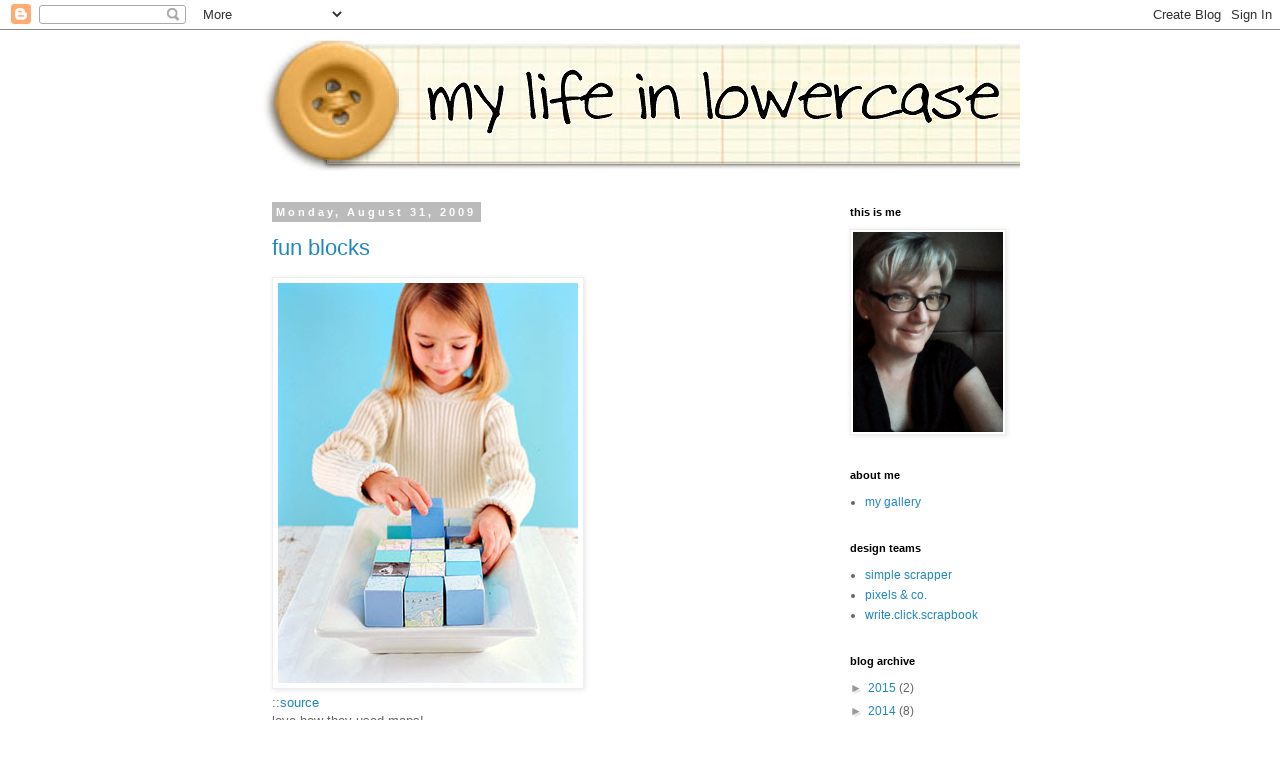

--- FILE ---
content_type: text/html; charset=UTF-8
request_url: https://celestefs.blogspot.com/2009/08/
body_size: 24851
content:
<!DOCTYPE html>
<html class='v2' dir='ltr' lang='en-US'>
<head>
<link href='https://www.blogger.com/static/v1/widgets/335934321-css_bundle_v2.css' rel='stylesheet' type='text/css'/>
<meta content='width=1100' name='viewport'/>
<meta content='text/html; charset=UTF-8' http-equiv='Content-Type'/>
<meta content='blogger' name='generator'/>
<link href='https://celestefs.blogspot.com/favicon.ico' rel='icon' type='image/x-icon'/>
<link href='http://celestefs.blogspot.com/2009/08/' rel='canonical'/>
<link rel="alternate" type="application/atom+xml" title="my life in lowercase - Atom" href="https://celestefs.blogspot.com/feeds/posts/default" />
<link rel="alternate" type="application/rss+xml" title="my life in lowercase - RSS" href="https://celestefs.blogspot.com/feeds/posts/default?alt=rss" />
<link rel="service.post" type="application/atom+xml" title="my life in lowercase - Atom" href="https://www.blogger.com/feeds/33589760/posts/default" />
<!--Can't find substitution for tag [blog.ieCssRetrofitLinks]-->
<meta content='http://celestefs.blogspot.com/2009/08/' property='og:url'/>
<meta content='my life in lowercase' property='og:title'/>
<meta content='' property='og:description'/>
<title>my life in lowercase: August 2009</title>
<style id='page-skin-1' type='text/css'><!--
/*
-----------------------------------------------
Blogger Template Style
Name:     Simple
Designer: Blogger
URL:      www.blogger.com
----------------------------------------------- */
/* Content
----------------------------------------------- */
body {
font: normal normal 12px 'Trebuchet MS', Trebuchet, Verdana, sans-serif;
color: #666666;
background: #ffffff none repeat scroll top left;
padding: 0 0 0 0;
}
html body .region-inner {
min-width: 0;
max-width: 100%;
width: auto;
}
h2 {
font-size: 22px;
}
a:link {
text-decoration:none;
color: #2288bb;
}
a:visited {
text-decoration:none;
color: #888888;
}
a:hover {
text-decoration:underline;
color: #33aaff;
}
.body-fauxcolumn-outer .fauxcolumn-inner {
background: transparent none repeat scroll top left;
_background-image: none;
}
.body-fauxcolumn-outer .cap-top {
position: absolute;
z-index: 1;
height: 400px;
width: 100%;
}
.body-fauxcolumn-outer .cap-top .cap-left {
width: 100%;
background: transparent none repeat-x scroll top left;
_background-image: none;
}
.content-outer {
-moz-box-shadow: 0 0 0 rgba(0, 0, 0, .15);
-webkit-box-shadow: 0 0 0 rgba(0, 0, 0, .15);
-goog-ms-box-shadow: 0 0 0 #333333;
box-shadow: 0 0 0 rgba(0, 0, 0, .15);
margin-bottom: 1px;
}
.content-inner {
padding: 10px 40px;
}
.content-inner {
background-color: #ffffff;
}
/* Header
----------------------------------------------- */
.header-outer {
background: transparent none repeat-x scroll 0 -400px;
_background-image: none;
}
.Header h1 {
font: normal normal 40px 'Trebuchet MS',Trebuchet,Verdana,sans-serif;
color: #000000;
text-shadow: 0 0 0 rgba(0, 0, 0, .2);
}
.Header h1 a {
color: #000000;
}
.Header .description {
font-size: 18px;
color: #000000;
}
.header-inner .Header .titlewrapper {
padding: 22px 0;
}
.header-inner .Header .descriptionwrapper {
padding: 0 0;
}
/* Tabs
----------------------------------------------- */
.tabs-inner .section:first-child {
border-top: 0 solid #dddddd;
}
.tabs-inner .section:first-child ul {
margin-top: -1px;
border-top: 1px solid #dddddd;
border-left: 1px solid #dddddd;
border-right: 1px solid #dddddd;
}
.tabs-inner .widget ul {
background: transparent none repeat-x scroll 0 -800px;
_background-image: none;
border-bottom: 1px solid #dddddd;
margin-top: 0;
margin-left: -30px;
margin-right: -30px;
}
.tabs-inner .widget li a {
display: inline-block;
padding: .6em 1em;
font: normal normal 12px 'Trebuchet MS', Trebuchet, Verdana, sans-serif;
color: #000000;
border-left: 1px solid #ffffff;
border-right: 1px solid #dddddd;
}
.tabs-inner .widget li:first-child a {
border-left: none;
}
.tabs-inner .widget li.selected a, .tabs-inner .widget li a:hover {
color: #000000;
background-color: #eeeeee;
text-decoration: none;
}
/* Columns
----------------------------------------------- */
.main-outer {
border-top: 0 solid transparent;
}
.fauxcolumn-left-outer .fauxcolumn-inner {
border-right: 1px solid transparent;
}
.fauxcolumn-right-outer .fauxcolumn-inner {
border-left: 1px solid transparent;
}
/* Headings
----------------------------------------------- */
div.widget > h2,
div.widget h2.title {
margin: 0 0 1em 0;
font: normal bold 11px 'Trebuchet MS',Trebuchet,Verdana,sans-serif;
color: #000000;
}
/* Widgets
----------------------------------------------- */
.widget .zippy {
color: #999999;
text-shadow: 2px 2px 1px rgba(0, 0, 0, .1);
}
.widget .popular-posts ul {
list-style: none;
}
/* Posts
----------------------------------------------- */
h2.date-header {
font: normal bold 11px Arial, Tahoma, Helvetica, FreeSans, sans-serif;
}
.date-header span {
background-color: #bbbbbb;
color: #ffffff;
padding: 0.4em;
letter-spacing: 3px;
margin: inherit;
}
.main-inner {
padding-top: 35px;
padding-bottom: 65px;
}
.main-inner .column-center-inner {
padding: 0 0;
}
.main-inner .column-center-inner .section {
margin: 0 1em;
}
.post {
margin: 0 0 45px 0;
}
h3.post-title, .comments h4 {
font: normal normal 22px 'Trebuchet MS',Trebuchet,Verdana,sans-serif;
margin: .75em 0 0;
}
.post-body {
font-size: 110%;
line-height: 1.4;
position: relative;
}
.post-body img, .post-body .tr-caption-container, .Profile img, .Image img,
.BlogList .item-thumbnail img {
padding: 2px;
background: #ffffff;
border: 1px solid #eeeeee;
-moz-box-shadow: 1px 1px 5px rgba(0, 0, 0, .1);
-webkit-box-shadow: 1px 1px 5px rgba(0, 0, 0, .1);
box-shadow: 1px 1px 5px rgba(0, 0, 0, .1);
}
.post-body img, .post-body .tr-caption-container {
padding: 5px;
}
.post-body .tr-caption-container {
color: #666666;
}
.post-body .tr-caption-container img {
padding: 0;
background: transparent;
border: none;
-moz-box-shadow: 0 0 0 rgba(0, 0, 0, .1);
-webkit-box-shadow: 0 0 0 rgba(0, 0, 0, .1);
box-shadow: 0 0 0 rgba(0, 0, 0, .1);
}
.post-header {
margin: 0 0 1.5em;
line-height: 1.6;
font-size: 90%;
}
.post-footer {
margin: 20px -2px 0;
padding: 5px 10px;
color: #666666;
background-color: #eeeeee;
border-bottom: 1px solid #eeeeee;
line-height: 1.6;
font-size: 90%;
}
#comments .comment-author {
padding-top: 1.5em;
border-top: 1px solid transparent;
background-position: 0 1.5em;
}
#comments .comment-author:first-child {
padding-top: 0;
border-top: none;
}
.avatar-image-container {
margin: .2em 0 0;
}
#comments .avatar-image-container img {
border: 1px solid #eeeeee;
}
/* Comments
----------------------------------------------- */
.comments .comments-content .icon.blog-author {
background-repeat: no-repeat;
background-image: url([data-uri]);
}
.comments .comments-content .loadmore a {
border-top: 1px solid #999999;
border-bottom: 1px solid #999999;
}
.comments .comment-thread.inline-thread {
background-color: #eeeeee;
}
.comments .continue {
border-top: 2px solid #999999;
}
/* Accents
---------------------------------------------- */
.section-columns td.columns-cell {
border-left: 1px solid transparent;
}
.blog-pager {
background: transparent url(//www.blogblog.com/1kt/simple/paging_dot.png) repeat-x scroll top center;
}
.blog-pager-older-link, .home-link,
.blog-pager-newer-link {
background-color: #ffffff;
padding: 5px;
}
.footer-outer {
border-top: 1px dashed #bbbbbb;
}
/* Mobile
----------------------------------------------- */
body.mobile  {
background-size: auto;
}
.mobile .body-fauxcolumn-outer {
background: transparent none repeat scroll top left;
}
.mobile .body-fauxcolumn-outer .cap-top {
background-size: 100% auto;
}
.mobile .content-outer {
-webkit-box-shadow: 0 0 3px rgba(0, 0, 0, .15);
box-shadow: 0 0 3px rgba(0, 0, 0, .15);
}
.mobile .tabs-inner .widget ul {
margin-left: 0;
margin-right: 0;
}
.mobile .post {
margin: 0;
}
.mobile .main-inner .column-center-inner .section {
margin: 0;
}
.mobile .date-header span {
padding: 0.1em 10px;
margin: 0 -10px;
}
.mobile h3.post-title {
margin: 0;
}
.mobile .blog-pager {
background: transparent none no-repeat scroll top center;
}
.mobile .footer-outer {
border-top: none;
}
.mobile .main-inner, .mobile .footer-inner {
background-color: #ffffff;
}
.mobile-index-contents {
color: #666666;
}
.mobile-link-button {
background-color: #2288bb;
}
.mobile-link-button a:link, .mobile-link-button a:visited {
color: #ffffff;
}
.mobile .tabs-inner .section:first-child {
border-top: none;
}
.mobile .tabs-inner .PageList .widget-content {
background-color: #eeeeee;
color: #000000;
border-top: 1px solid #dddddd;
border-bottom: 1px solid #dddddd;
}
.mobile .tabs-inner .PageList .widget-content .pagelist-arrow {
border-left: 1px solid #dddddd;
}

--></style>
<style id='template-skin-1' type='text/css'><!--
body {
min-width: 840px;
}
.content-outer, .content-fauxcolumn-outer, .region-inner {
min-width: 840px;
max-width: 840px;
_width: 840px;
}
.main-inner .columns {
padding-left: 0px;
padding-right: 200px;
}
.main-inner .fauxcolumn-center-outer {
left: 0px;
right: 200px;
/* IE6 does not respect left and right together */
_width: expression(this.parentNode.offsetWidth -
parseInt("0px") -
parseInt("200px") + 'px');
}
.main-inner .fauxcolumn-left-outer {
width: 0px;
}
.main-inner .fauxcolumn-right-outer {
width: 200px;
}
.main-inner .column-left-outer {
width: 0px;
right: 100%;
margin-left: -0px;
}
.main-inner .column-right-outer {
width: 200px;
margin-right: -200px;
}
#layout {
min-width: 0;
}
#layout .content-outer {
min-width: 0;
width: 800px;
}
#layout .region-inner {
min-width: 0;
width: auto;
}
body#layout div.add_widget {
padding: 8px;
}
body#layout div.add_widget a {
margin-left: 32px;
}
--></style>
<link href='https://www.blogger.com/dyn-css/authorization.css?targetBlogID=33589760&amp;zx=c0c93848-e76f-4177-96b5-81d414092603' media='none' onload='if(media!=&#39;all&#39;)media=&#39;all&#39;' rel='stylesheet'/><noscript><link href='https://www.blogger.com/dyn-css/authorization.css?targetBlogID=33589760&amp;zx=c0c93848-e76f-4177-96b5-81d414092603' rel='stylesheet'/></noscript>
<meta name='google-adsense-platform-account' content='ca-host-pub-1556223355139109'/>
<meta name='google-adsense-platform-domain' content='blogspot.com'/>

</head>
<body class='loading variant-simplysimple'>
<div class='navbar section' id='navbar' name='Navbar'><div class='widget Navbar' data-version='1' id='Navbar1'><script type="text/javascript">
    function setAttributeOnload(object, attribute, val) {
      if(window.addEventListener) {
        window.addEventListener('load',
          function(){ object[attribute] = val; }, false);
      } else {
        window.attachEvent('onload', function(){ object[attribute] = val; });
      }
    }
  </script>
<div id="navbar-iframe-container"></div>
<script type="text/javascript" src="https://apis.google.com/js/platform.js"></script>
<script type="text/javascript">
      gapi.load("gapi.iframes:gapi.iframes.style.bubble", function() {
        if (gapi.iframes && gapi.iframes.getContext) {
          gapi.iframes.getContext().openChild({
              url: 'https://www.blogger.com/navbar/33589760?origin\x3dhttps://celestefs.blogspot.com',
              where: document.getElementById("navbar-iframe-container"),
              id: "navbar-iframe"
          });
        }
      });
    </script><script type="text/javascript">
(function() {
var script = document.createElement('script');
script.type = 'text/javascript';
script.src = '//pagead2.googlesyndication.com/pagead/js/google_top_exp.js';
var head = document.getElementsByTagName('head')[0];
if (head) {
head.appendChild(script);
}})();
</script>
</div></div>
<div class='body-fauxcolumns'>
<div class='fauxcolumn-outer body-fauxcolumn-outer'>
<div class='cap-top'>
<div class='cap-left'></div>
<div class='cap-right'></div>
</div>
<div class='fauxborder-left'>
<div class='fauxborder-right'></div>
<div class='fauxcolumn-inner'>
</div>
</div>
<div class='cap-bottom'>
<div class='cap-left'></div>
<div class='cap-right'></div>
</div>
</div>
</div>
<div class='content'>
<div class='content-fauxcolumns'>
<div class='fauxcolumn-outer content-fauxcolumn-outer'>
<div class='cap-top'>
<div class='cap-left'></div>
<div class='cap-right'></div>
</div>
<div class='fauxborder-left'>
<div class='fauxborder-right'></div>
<div class='fauxcolumn-inner'>
</div>
</div>
<div class='cap-bottom'>
<div class='cap-left'></div>
<div class='cap-right'></div>
</div>
</div>
</div>
<div class='content-outer'>
<div class='content-cap-top cap-top'>
<div class='cap-left'></div>
<div class='cap-right'></div>
</div>
<div class='fauxborder-left content-fauxborder-left'>
<div class='fauxborder-right content-fauxborder-right'></div>
<div class='content-inner'>
<header>
<div class='header-outer'>
<div class='header-cap-top cap-top'>
<div class='cap-left'></div>
<div class='cap-right'></div>
</div>
<div class='fauxborder-left header-fauxborder-left'>
<div class='fauxborder-right header-fauxborder-right'></div>
<div class='region-inner header-inner'>
<div class='header section' id='header' name='Header'><div class='widget Header' data-version='1' id='Header1'>
<div id='header-inner'>
<a href='https://celestefs.blogspot.com/' style='display: block'>
<img alt='my life in lowercase' height='131px; ' id='Header1_headerimg' src='https://blogger.googleusercontent.com/img/b/R29vZ2xl/AVvXsEgGQVlGawnYFOuMUz2H0hP5P9fJvRLo5UOKugP4vwAPHqjQctDXZ8Lmk0RkntZKk6q6Apjsey7SMd_EPo4we86s0J-GNgy68DnwBDGj-ppoM_q-Xl_T_s1xduUdp3awjDQZjD0R/s900/banner.jpg' style='display: block' width='900px; '/>
</a>
</div>
</div></div>
</div>
</div>
<div class='header-cap-bottom cap-bottom'>
<div class='cap-left'></div>
<div class='cap-right'></div>
</div>
</div>
</header>
<div class='tabs-outer'>
<div class='tabs-cap-top cap-top'>
<div class='cap-left'></div>
<div class='cap-right'></div>
</div>
<div class='fauxborder-left tabs-fauxborder-left'>
<div class='fauxborder-right tabs-fauxborder-right'></div>
<div class='region-inner tabs-inner'>
<div class='tabs no-items section' id='crosscol' name='Cross-Column'></div>
<div class='tabs no-items section' id='crosscol-overflow' name='Cross-Column 2'></div>
</div>
</div>
<div class='tabs-cap-bottom cap-bottom'>
<div class='cap-left'></div>
<div class='cap-right'></div>
</div>
</div>
<div class='main-outer'>
<div class='main-cap-top cap-top'>
<div class='cap-left'></div>
<div class='cap-right'></div>
</div>
<div class='fauxborder-left main-fauxborder-left'>
<div class='fauxborder-right main-fauxborder-right'></div>
<div class='region-inner main-inner'>
<div class='columns fauxcolumns'>
<div class='fauxcolumn-outer fauxcolumn-center-outer'>
<div class='cap-top'>
<div class='cap-left'></div>
<div class='cap-right'></div>
</div>
<div class='fauxborder-left'>
<div class='fauxborder-right'></div>
<div class='fauxcolumn-inner'>
</div>
</div>
<div class='cap-bottom'>
<div class='cap-left'></div>
<div class='cap-right'></div>
</div>
</div>
<div class='fauxcolumn-outer fauxcolumn-left-outer'>
<div class='cap-top'>
<div class='cap-left'></div>
<div class='cap-right'></div>
</div>
<div class='fauxborder-left'>
<div class='fauxborder-right'></div>
<div class='fauxcolumn-inner'>
</div>
</div>
<div class='cap-bottom'>
<div class='cap-left'></div>
<div class='cap-right'></div>
</div>
</div>
<div class='fauxcolumn-outer fauxcolumn-right-outer'>
<div class='cap-top'>
<div class='cap-left'></div>
<div class='cap-right'></div>
</div>
<div class='fauxborder-left'>
<div class='fauxborder-right'></div>
<div class='fauxcolumn-inner'>
</div>
</div>
<div class='cap-bottom'>
<div class='cap-left'></div>
<div class='cap-right'></div>
</div>
</div>
<!-- corrects IE6 width calculation -->
<div class='columns-inner'>
<div class='column-center-outer'>
<div class='column-center-inner'>
<div class='main section' id='main' name='Main'><div class='widget Blog' data-version='1' id='Blog1'>
<div class='blog-posts hfeed'>

          <div class="date-outer">
        
<h2 class='date-header'><span>Monday, August 31, 2009</span></h2>

          <div class="date-posts">
        
<div class='post-outer'>
<div class='post hentry uncustomized-post-template' itemprop='blogPost' itemscope='itemscope' itemtype='http://schema.org/BlogPosting'>
<meta content='https://blogger.googleusercontent.com/img/b/R29vZ2xl/AVvXsEijQRVe6fzga6tfW_l5CVtfa4P4wHVLC3AHi95ku2rfpSnxnLOKVwm-AhUAPPg9PD1YvvCYBOh8zKmd_Krs5KrlI3IfMnKCGCLRUrkCmugdJyH232ggokzd02e5ayvKAw5q-dBC/s400/ss_100077818.jpg' itemprop='image_url'/>
<meta content='33589760' itemprop='blogId'/>
<meta content='7505737719288384834' itemprop='postId'/>
<a name='7505737719288384834'></a>
<h3 class='post-title entry-title' itemprop='name'>
<a href='https://celestefs.blogspot.com/2009/08/fun-blocks.html'>fun blocks</a>
</h3>
<div class='post-header'>
<div class='post-header-line-1'></div>
</div>
<div class='post-body entry-content' id='post-body-7505737719288384834' itemprop='description articleBody'>
<a href="https://blogger.googleusercontent.com/img/b/R29vZ2xl/AVvXsEijQRVe6fzga6tfW_l5CVtfa4P4wHVLC3AHi95ku2rfpSnxnLOKVwm-AhUAPPg9PD1YvvCYBOh8zKmd_Krs5KrlI3IfMnKCGCLRUrkCmugdJyH232ggokzd02e5ayvKAw5q-dBC/s1600-h/ss_100077818.jpg"><img alt="" border="0" id="BLOGGER_PHOTO_ID_5371289712737680882" src="https://blogger.googleusercontent.com/img/b/R29vZ2xl/AVvXsEijQRVe6fzga6tfW_l5CVtfa4P4wHVLC3AHi95ku2rfpSnxnLOKVwm-AhUAPPg9PD1YvvCYBOh8zKmd_Krs5KrlI3IfMnKCGCLRUrkCmugdJyH232ggokzd02e5ayvKAw5q-dBC/s400/ss_100077818.jpg" style="WIDTH: 300px; CURSOR: hand; HEIGHT: 400px" /></a><br /><div></div><div>::<a href="http://www.bhg.com/decorating/seasonal/summer/diy-projects-for-beach-inspired-decor/?page=3">source</a></div><div>love how they used maps!</div><br /><div></div>
<div style='clear: both;'></div>
</div>
<div class='post-footer'>
<div class='post-footer-line post-footer-line-1'>
<span class='post-author vcard'>
Posted by
<span class='fn' itemprop='author' itemscope='itemscope' itemtype='http://schema.org/Person'>
<meta content='https://www.blogger.com/profile/12300104886691643173' itemprop='url'/>
<a class='g-profile' href='https://www.blogger.com/profile/12300104886691643173' rel='author' title='author profile'>
<span itemprop='name'>Celeste</span>
</a>
</span>
</span>
<span class='post-timestamp'>
at
<meta content='http://celestefs.blogspot.com/2009/08/fun-blocks.html' itemprop='url'/>
<a class='timestamp-link' href='https://celestefs.blogspot.com/2009/08/fun-blocks.html' rel='bookmark' title='permanent link'><abbr class='published' itemprop='datePublished' title='2009-08-31T09:06:00-04:00'>9:06 AM</abbr></a>
</span>
<span class='post-comment-link'>
<a class='comment-link' href='https://www.blogger.com/comment/fullpage/post/33589760/7505737719288384834' onclick=''>
No comments:
  </a>
</span>
<span class='post-icons'>
<span class='item-control blog-admin pid-479789078'>
<a href='https://www.blogger.com/post-edit.g?blogID=33589760&postID=7505737719288384834&from=pencil' title='Edit Post'>
<img alt='' class='icon-action' height='18' src='https://resources.blogblog.com/img/icon18_edit_allbkg.gif' width='18'/>
</a>
</span>
</span>
<div class='post-share-buttons goog-inline-block'>
</div>
</div>
<div class='post-footer-line post-footer-line-2'>
<span class='post-labels'>
</span>
</div>
<div class='post-footer-line post-footer-line-3'>
<span class='post-location'>
</span>
</div>
</div>
</div>
</div>

          </div></div>
        

          <div class="date-outer">
        
<h2 class='date-header'><span>Friday, August 28, 2009</span></h2>

          <div class="date-posts">
        
<div class='post-outer'>
<div class='post hentry uncustomized-post-template' itemprop='blogPost' itemscope='itemscope' itemtype='http://schema.org/BlogPosting'>
<meta content='https://blogger.googleusercontent.com/img/b/R29vZ2xl/AVvXsEhr9Ev__24GRdXfWBS0vFfKzN2x4N3sztCb4R4jgR2vL-codezbwctxxV8cOU-u-hH9O5ruCjICHXaxZJzXC24VYbLKBrmX8XE79cXC-wac06Hxc24TFgx4k6rxOTukpT9VKP32/s400/dsc09337-301x227.jpg' itemprop='image_url'/>
<meta content='33589760' itemprop='blogId'/>
<meta content='5915210547190734057' itemprop='postId'/>
<a name='5915210547190734057'></a>
<h3 class='post-title entry-title' itemprop='name'>
<a href='https://celestefs.blogspot.com/2009/08/decoupaged-picture-frame.html'>decoupaged picture frame</a>
</h3>
<div class='post-header'>
<div class='post-header-line-1'></div>
</div>
<div class='post-body entry-content' id='post-body-5915210547190734057' itemprop='description articleBody'>
<a href="https://blogger.googleusercontent.com/img/b/R29vZ2xl/AVvXsEhr9Ev__24GRdXfWBS0vFfKzN2x4N3sztCb4R4jgR2vL-codezbwctxxV8cOU-u-hH9O5ruCjICHXaxZJzXC24VYbLKBrmX8XE79cXC-wac06Hxc24TFgx4k6rxOTukpT9VKP32/s1600-h/dsc09337-301x227.jpg"><img alt="" border="0" id="BLOGGER_PHOTO_ID_5350206548336911330" src="https://blogger.googleusercontent.com/img/b/R29vZ2xl/AVvXsEhr9Ev__24GRdXfWBS0vFfKzN2x4N3sztCb4R4jgR2vL-codezbwctxxV8cOU-u-hH9O5ruCjICHXaxZJzXC24VYbLKBrmX8XE79cXC-wac06Hxc24TFgx4k6rxOTukpT9VKP32/s400/dsc09337-301x227.jpg" style="WIDTH: 301px; CURSOR: hand; HEIGHT: 227px" /></a><br /><div>::<a href="http://foldingtrees.com/">source</a></div>
<div style='clear: both;'></div>
</div>
<div class='post-footer'>
<div class='post-footer-line post-footer-line-1'>
<span class='post-author vcard'>
Posted by
<span class='fn' itemprop='author' itemscope='itemscope' itemtype='http://schema.org/Person'>
<meta content='https://www.blogger.com/profile/12300104886691643173' itemprop='url'/>
<a class='g-profile' href='https://www.blogger.com/profile/12300104886691643173' rel='author' title='author profile'>
<span itemprop='name'>Celeste</span>
</a>
</span>
</span>
<span class='post-timestamp'>
at
<meta content='http://celestefs.blogspot.com/2009/08/decoupaged-picture-frame.html' itemprop='url'/>
<a class='timestamp-link' href='https://celestefs.blogspot.com/2009/08/decoupaged-picture-frame.html' rel='bookmark' title='permanent link'><abbr class='published' itemprop='datePublished' title='2009-08-28T13:32:00-04:00'>1:32 PM</abbr></a>
</span>
<span class='post-comment-link'>
<a class='comment-link' href='https://www.blogger.com/comment/fullpage/post/33589760/5915210547190734057' onclick=''>
1 comment:
  </a>
</span>
<span class='post-icons'>
<span class='item-control blog-admin pid-479789078'>
<a href='https://www.blogger.com/post-edit.g?blogID=33589760&postID=5915210547190734057&from=pencil' title='Edit Post'>
<img alt='' class='icon-action' height='18' src='https://resources.blogblog.com/img/icon18_edit_allbkg.gif' width='18'/>
</a>
</span>
</span>
<div class='post-share-buttons goog-inline-block'>
</div>
</div>
<div class='post-footer-line post-footer-line-2'>
<span class='post-labels'>
</span>
</div>
<div class='post-footer-line post-footer-line-3'>
<span class='post-location'>
</span>
</div>
</div>
</div>
</div>

          </div></div>
        

          <div class="date-outer">
        
<h2 class='date-header'><span>Thursday, August 27, 2009</span></h2>

          <div class="date-posts">
        
<div class='post-outer'>
<div class='post hentry uncustomized-post-template' itemprop='blogPost' itemscope='itemscope' itemtype='http://schema.org/BlogPosting'>
<meta content='https://blogger.googleusercontent.com/img/b/R29vZ2xl/AVvXsEhM2cgG69aahZorpUBGN4Sr_LTiLE_JFXeS2xwbHCjv9P6Z2LPCVc7nNulMY0Xkth2pxDgBNjGyuXNnElS4VeeCzaJb3FcYpStDDVyPxxhDUzRwhtMuckIab1qTnuHxxOmbqnaD/s400/newspapaer+yo-yo+card.jpg' itemprop='image_url'/>
<meta content='33589760' itemprop='blogId'/>
<meta content='5509625559986074856' itemprop='postId'/>
<a name='5509625559986074856'></a>
<h3 class='post-title entry-title' itemprop='name'>
<a href='https://celestefs.blogspot.com/2009/08/newspaper-yo-yo.html'>newspaper yo-yo</a>
</h3>
<div class='post-header'>
<div class='post-header-line-1'></div>
</div>
<div class='post-body entry-content' id='post-body-5509625559986074856' itemprop='description articleBody'>
<a href="https://blogger.googleusercontent.com/img/b/R29vZ2xl/AVvXsEhM2cgG69aahZorpUBGN4Sr_LTiLE_JFXeS2xwbHCjv9P6Z2LPCVc7nNulMY0Xkth2pxDgBNjGyuXNnElS4VeeCzaJb3FcYpStDDVyPxxhDUzRwhtMuckIab1qTnuHxxOmbqnaD/s1600-h/newspapaer+yo-yo+card.jpg"><img alt="" border="0" id="BLOGGER_PHOTO_ID_5350206113267346642" src="https://blogger.googleusercontent.com/img/b/R29vZ2xl/AVvXsEhM2cgG69aahZorpUBGN4Sr_LTiLE_JFXeS2xwbHCjv9P6Z2LPCVc7nNulMY0Xkth2pxDgBNjGyuXNnElS4VeeCzaJb3FcYpStDDVyPxxhDUzRwhtMuckIab1qTnuHxxOmbqnaD/s400/newspapaer+yo-yo+card.jpg" style="WIDTH: 300px; CURSOR: hand; HEIGHT: 400px" /></a><br /><div>::<a href="http://zakkalife.blogspot.com/2009/06/craft-project-newspaper-yo-yo-card.html">source</a></div>
<div style='clear: both;'></div>
</div>
<div class='post-footer'>
<div class='post-footer-line post-footer-line-1'>
<span class='post-author vcard'>
Posted by
<span class='fn' itemprop='author' itemscope='itemscope' itemtype='http://schema.org/Person'>
<meta content='https://www.blogger.com/profile/12300104886691643173' itemprop='url'/>
<a class='g-profile' href='https://www.blogger.com/profile/12300104886691643173' rel='author' title='author profile'>
<span itemprop='name'>Celeste</span>
</a>
</span>
</span>
<span class='post-timestamp'>
at
<meta content='http://celestefs.blogspot.com/2009/08/newspaper-yo-yo.html' itemprop='url'/>
<a class='timestamp-link' href='https://celestefs.blogspot.com/2009/08/newspaper-yo-yo.html' rel='bookmark' title='permanent link'><abbr class='published' itemprop='datePublished' title='2009-08-27T13:31:00-04:00'>1:31 PM</abbr></a>
</span>
<span class='post-comment-link'>
<a class='comment-link' href='https://www.blogger.com/comment/fullpage/post/33589760/5509625559986074856' onclick=''>
1 comment:
  </a>
</span>
<span class='post-icons'>
<span class='item-control blog-admin pid-479789078'>
<a href='https://www.blogger.com/post-edit.g?blogID=33589760&postID=5509625559986074856&from=pencil' title='Edit Post'>
<img alt='' class='icon-action' height='18' src='https://resources.blogblog.com/img/icon18_edit_allbkg.gif' width='18'/>
</a>
</span>
</span>
<div class='post-share-buttons goog-inline-block'>
</div>
</div>
<div class='post-footer-line post-footer-line-2'>
<span class='post-labels'>
</span>
</div>
<div class='post-footer-line post-footer-line-3'>
<span class='post-location'>
</span>
</div>
</div>
</div>
</div>
<div class='post-outer'>
<div class='post hentry uncustomized-post-template' itemprop='blogPost' itemscope='itemscope' itemtype='http://schema.org/BlogPosting'>
<meta content='https://blogger.googleusercontent.com/img/b/R29vZ2xl/AVvXsEgH9LmvjOqMFQYWKi4OS9tzZl5WIih-ClamlIP2NSqKX4wJMjbyB_bfh4zAJchd7XsvMWh6S4cqA3eHh28V9PSApGXjtSUWOPzjwyYu2Gf6oAyzuHFXQ4s-GumdZv16_hgJpF11/s400/6a0115703fdafe970b01157246cccb970b-800wi.jpg' itemprop='image_url'/>
<meta content='33589760' itemprop='blogId'/>
<meta content='4042026774700110881' itemprop='postId'/>
<a name='4042026774700110881'></a>
<h3 class='post-title entry-title' itemprop='name'>
<a href='https://celestefs.blogspot.com/2009/08/giveawayday_27.html'>give.away.day</a>
</h3>
<div class='post-header'>
<div class='post-header-line-1'></div>
</div>
<div class='post-body entry-content' id='post-body-4042026774700110881' itemprop='description articleBody'>
<a href="https://blogger.googleusercontent.com/img/b/R29vZ2xl/AVvXsEgH9LmvjOqMFQYWKi4OS9tzZl5WIih-ClamlIP2NSqKX4wJMjbyB_bfh4zAJchd7XsvMWh6S4cqA3eHh28V9PSApGXjtSUWOPzjwyYu2Gf6oAyzuHFXQ4s-GumdZv16_hgJpF11/s1600-h/6a0115703fdafe970b01157246cccb970b-800wi.jpg"><img alt="" border="0" id="BLOGGER_PHOTO_ID_5364645600708027570" src="https://blogger.googleusercontent.com/img/b/R29vZ2xl/AVvXsEgH9LmvjOqMFQYWKi4OS9tzZl5WIih-ClamlIP2NSqKX4wJMjbyB_bfh4zAJchd7XsvMWh6S4cqA3eHh28V9PSApGXjtSUWOPzjwyYu2Gf6oAyzuHFXQ4s-GumdZv16_hgJpF11/s400/6a0115703fdafe970b01157246cccb970b-800wi.jpg" style="WIDTH: 400px; CURSOR: hand; HEIGHT: 91px" /></a><br /><div><a href="https://blogger.googleusercontent.com/img/b/R29vZ2xl/AVvXsEiWLjWVryhTLRvrkgxquKx3xxdP5NvNsDwkqIyQZJDUtseCa72B4hoc1YDFmUAXdd9z7xDXSnhvJJTifaLj0qT-6SQBrjScS8-ZrhhAIfLSTZvy95Kiz6P9foYAtPHaWE3vkvfr/s1600-h/6a0115703fdafe970b01157246cccb970b-800wi.jpg"></a><br />yep it's thursday. head on over to <a href="http://www.writeclickscrapbook.com/">write.click.scrapbook </a>for another awesome giveaway!</div>
<div style='clear: both;'></div>
</div>
<div class='post-footer'>
<div class='post-footer-line post-footer-line-1'>
<span class='post-author vcard'>
Posted by
<span class='fn' itemprop='author' itemscope='itemscope' itemtype='http://schema.org/Person'>
<meta content='https://www.blogger.com/profile/12300104886691643173' itemprop='url'/>
<a class='g-profile' href='https://www.blogger.com/profile/12300104886691643173' rel='author' title='author profile'>
<span itemprop='name'>Celeste</span>
</a>
</span>
</span>
<span class='post-timestamp'>
at
<meta content='http://celestefs.blogspot.com/2009/08/giveawayday_27.html' itemprop='url'/>
<a class='timestamp-link' href='https://celestefs.blogspot.com/2009/08/giveawayday_27.html' rel='bookmark' title='permanent link'><abbr class='published' itemprop='datePublished' title='2009-08-27T07:24:00-04:00'>7:24 AM</abbr></a>
</span>
<span class='post-comment-link'>
<a class='comment-link' href='https://www.blogger.com/comment/fullpage/post/33589760/4042026774700110881' onclick=''>
No comments:
  </a>
</span>
<span class='post-icons'>
<span class='item-control blog-admin pid-479789078'>
<a href='https://www.blogger.com/post-edit.g?blogID=33589760&postID=4042026774700110881&from=pencil' title='Edit Post'>
<img alt='' class='icon-action' height='18' src='https://resources.blogblog.com/img/icon18_edit_allbkg.gif' width='18'/>
</a>
</span>
</span>
<div class='post-share-buttons goog-inline-block'>
</div>
</div>
<div class='post-footer-line post-footer-line-2'>
<span class='post-labels'>
</span>
</div>
<div class='post-footer-line post-footer-line-3'>
<span class='post-location'>
</span>
</div>
</div>
</div>
</div>

          </div></div>
        

          <div class="date-outer">
        
<h2 class='date-header'><span>Wednesday, August 26, 2009</span></h2>

          <div class="date-posts">
        
<div class='post-outer'>
<div class='post hentry uncustomized-post-template' itemprop='blogPost' itemscope='itemscope' itemtype='http://schema.org/BlogPosting'>
<meta content='https://blogger.googleusercontent.com/img/b/R29vZ2xl/AVvXsEhtPmy4hQdg1-kckwOIbUyh-fm9FD7meTTR8DA4YgoOte30zqzSW4WKpXipFDzuUiL0Djxzlhs7KEIsMnG4cRVMDTRalkOJX9cO_eZVHf_yKknBxNyQDpiLJW9Rw35VrSdhdoH_/s400/theprojectgirlcom_chorechart.jpg' itemprop='image_url'/>
<meta content='33589760' itemprop='blogId'/>
<meta content='8333350851015077806' itemprop='postId'/>
<a name='8333350851015077806'></a>
<h3 class='post-title entry-title' itemprop='name'>
<a href='https://celestefs.blogspot.com/2009/08/chore-chart.html'>chore chart</a>
</h3>
<div class='post-header'>
<div class='post-header-line-1'></div>
</div>
<div class='post-body entry-content' id='post-body-8333350851015077806' itemprop='description articleBody'>
<a href="https://blogger.googleusercontent.com/img/b/R29vZ2xl/AVvXsEhtPmy4hQdg1-kckwOIbUyh-fm9FD7meTTR8DA4YgoOte30zqzSW4WKpXipFDzuUiL0Djxzlhs7KEIsMnG4cRVMDTRalkOJX9cO_eZVHf_yKknBxNyQDpiLJW9Rw35VrSdhdoH_/s1600-h/theprojectgirlcom_chorechart.jpg"><img alt="" border="0" id="BLOGGER_PHOTO_ID_5350205858818166194" src="https://blogger.googleusercontent.com/img/b/R29vZ2xl/AVvXsEhtPmy4hQdg1-kckwOIbUyh-fm9FD7meTTR8DA4YgoOte30zqzSW4WKpXipFDzuUiL0Djxzlhs7KEIsMnG4cRVMDTRalkOJX9cO_eZVHf_yKknBxNyQDpiLJW9Rw35VrSdhdoH_/s400/theprojectgirlcom_chorechart.jpg" style="WIDTH: 400px; CURSOR: hand; HEIGHT: 306px" /></a><br /><div></div><br /><div>::<a href="http://www.theprojectgirl.com/2009/06/08/weekly-chore-schedule-free-download/">source</a></div>
<div style='clear: both;'></div>
</div>
<div class='post-footer'>
<div class='post-footer-line post-footer-line-1'>
<span class='post-author vcard'>
Posted by
<span class='fn' itemprop='author' itemscope='itemscope' itemtype='http://schema.org/Person'>
<meta content='https://www.blogger.com/profile/12300104886691643173' itemprop='url'/>
<a class='g-profile' href='https://www.blogger.com/profile/12300104886691643173' rel='author' title='author profile'>
<span itemprop='name'>Celeste</span>
</a>
</span>
</span>
<span class='post-timestamp'>
at
<meta content='http://celestefs.blogspot.com/2009/08/chore-chart.html' itemprop='url'/>
<a class='timestamp-link' href='https://celestefs.blogspot.com/2009/08/chore-chart.html' rel='bookmark' title='permanent link'><abbr class='published' itemprop='datePublished' title='2009-08-26T13:30:00-04:00'>1:30 PM</abbr></a>
</span>
<span class='post-comment-link'>
<a class='comment-link' href='https://www.blogger.com/comment/fullpage/post/33589760/8333350851015077806' onclick=''>
No comments:
  </a>
</span>
<span class='post-icons'>
<span class='item-control blog-admin pid-479789078'>
<a href='https://www.blogger.com/post-edit.g?blogID=33589760&postID=8333350851015077806&from=pencil' title='Edit Post'>
<img alt='' class='icon-action' height='18' src='https://resources.blogblog.com/img/icon18_edit_allbkg.gif' width='18'/>
</a>
</span>
</span>
<div class='post-share-buttons goog-inline-block'>
</div>
</div>
<div class='post-footer-line post-footer-line-2'>
<span class='post-labels'>
</span>
</div>
<div class='post-footer-line post-footer-line-3'>
<span class='post-location'>
</span>
</div>
</div>
</div>
</div>

          </div></div>
        

          <div class="date-outer">
        
<h2 class='date-header'><span>Tuesday, August 25, 2009</span></h2>

          <div class="date-posts">
        
<div class='post-outer'>
<div class='post hentry uncustomized-post-template' itemprop='blogPost' itemscope='itemscope' itemtype='http://schema.org/BlogPosting'>
<meta content='https://blogger.googleusercontent.com/img/b/R29vZ2xl/AVvXsEjwsjQyGiS_Xm9ty_R-HfDsUvgz1GhFYS0rWTZlS71S8Ycf6155uXnYA8CfGmievLjjjn3prw3Gkt6kLlMN66X1_bSKd81E_djSQIWKR8y0fSDE2B8DxpXP6qwnO7NMCyYHHInv/s400/DSC_0989.jpg' itemprop='image_url'/>
<meta content='33589760' itemprop='blogId'/>
<meta content='887907786226681253' itemprop='postId'/>
<a name='887907786226681253'></a>
<h3 class='post-title entry-title' itemprop='name'>
<a href='https://celestefs.blogspot.com/2009/08/homemade-photobook.html'>homemade photobook</a>
</h3>
<div class='post-header'>
<div class='post-header-line-1'></div>
</div>
<div class='post-body entry-content' id='post-body-887907786226681253' itemprop='description articleBody'>
<a href="https://blogger.googleusercontent.com/img/b/R29vZ2xl/AVvXsEjwsjQyGiS_Xm9ty_R-HfDsUvgz1GhFYS0rWTZlS71S8Ycf6155uXnYA8CfGmievLjjjn3prw3Gkt6kLlMN66X1_bSKd81E_djSQIWKR8y0fSDE2B8DxpXP6qwnO7NMCyYHHInv/s1600-h/DSC_0989.jpg"><img alt="" border="0" id="BLOGGER_PHOTO_ID_5350205568862153154" src="https://blogger.googleusercontent.com/img/b/R29vZ2xl/AVvXsEjwsjQyGiS_Xm9ty_R-HfDsUvgz1GhFYS0rWTZlS71S8Ycf6155uXnYA8CfGmievLjjjn3prw3Gkt6kLlMN66X1_bSKd81E_djSQIWKR8y0fSDE2B8DxpXP6qwnO7NMCyYHHInv/s400/DSC_0989.jpg" style="WIDTH: 320px; CURSOR: hand; HEIGHT: 206px" /></a><br /><div>::<a href="http://ashbyfamilyblog.blogspot.com/2009/06/last-minute-fathers-day-gift.html">source</a></div>
<div style='clear: both;'></div>
</div>
<div class='post-footer'>
<div class='post-footer-line post-footer-line-1'>
<span class='post-author vcard'>
Posted by
<span class='fn' itemprop='author' itemscope='itemscope' itemtype='http://schema.org/Person'>
<meta content='https://www.blogger.com/profile/12300104886691643173' itemprop='url'/>
<a class='g-profile' href='https://www.blogger.com/profile/12300104886691643173' rel='author' title='author profile'>
<span itemprop='name'>Celeste</span>
</a>
</span>
</span>
<span class='post-timestamp'>
at
<meta content='http://celestefs.blogspot.com/2009/08/homemade-photobook.html' itemprop='url'/>
<a class='timestamp-link' href='https://celestefs.blogspot.com/2009/08/homemade-photobook.html' rel='bookmark' title='permanent link'><abbr class='published' itemprop='datePublished' title='2009-08-25T13:29:00-04:00'>1:29 PM</abbr></a>
</span>
<span class='post-comment-link'>
<a class='comment-link' href='https://www.blogger.com/comment/fullpage/post/33589760/887907786226681253' onclick=''>
No comments:
  </a>
</span>
<span class='post-icons'>
<span class='item-control blog-admin pid-479789078'>
<a href='https://www.blogger.com/post-edit.g?blogID=33589760&postID=887907786226681253&from=pencil' title='Edit Post'>
<img alt='' class='icon-action' height='18' src='https://resources.blogblog.com/img/icon18_edit_allbkg.gif' width='18'/>
</a>
</span>
</span>
<div class='post-share-buttons goog-inline-block'>
</div>
</div>
<div class='post-footer-line post-footer-line-2'>
<span class='post-labels'>
</span>
</div>
<div class='post-footer-line post-footer-line-3'>
<span class='post-location'>
</span>
</div>
</div>
</div>
</div>
<div class='post-outer'>
<div class='post hentry uncustomized-post-template' itemprop='blogPost' itemscope='itemscope' itemtype='http://schema.org/BlogPosting'>
<meta content='https://blogger.googleusercontent.com/img/b/R29vZ2xl/AVvXsEjFtjxVZr-8hIiA5SX2rtEJdrxRPjh73VquHJAVJy7X-WXEbm0srGUsVJFX9BAlZ-BSvbLM3T5zWQ7kMYJfStWpiPPveasL3Gb_Ah2-EgkoPbEVc5MZxAOqVun8ahNZdoe9UDyM/s400/DieCutChallenge_CelesteSmith.jpg' itemprop='image_url'/>
<meta content='33589760' itemprop='blogId'/>
<meta content='8901817030504797648' itemprop='postId'/>
<a name='8901817030504797648'></a>
<h3 class='post-title entry-title' itemprop='name'>
<a href='https://celestefs.blogspot.com/2009/08/pebbles.html'>pebbles</a>
</h3>
<div class='post-header'>
<div class='post-header-line-1'></div>
</div>
<div class='post-body entry-content' id='post-body-8901817030504797648' itemprop='description articleBody'>
<a href="https://blogger.googleusercontent.com/img/b/R29vZ2xl/AVvXsEjFtjxVZr-8hIiA5SX2rtEJdrxRPjh73VquHJAVJy7X-WXEbm0srGUsVJFX9BAlZ-BSvbLM3T5zWQ7kMYJfStWpiPPveasL3Gb_Ah2-EgkoPbEVc5MZxAOqVun8ahNZdoe9UDyM/s1600-h/DieCutChallenge_CelesteSmith.jpg"><img alt="" border="0" id="BLOGGER_PHOTO_ID_5373899651395595970" src="https://blogger.googleusercontent.com/img/b/R29vZ2xl/AVvXsEjFtjxVZr-8hIiA5SX2rtEJdrxRPjh73VquHJAVJy7X-WXEbm0srGUsVJFX9BAlZ-BSvbLM3T5zWQ7kMYJfStWpiPPveasL3Gb_Ah2-EgkoPbEVc5MZxAOqVun8ahNZdoe9UDyM/s400/DieCutChallenge_CelesteSmith.jpg" style="WIDTH: 310px; CURSOR: hand; HEIGHT: 400px" /></a><br /><div></div><br /><div><a href="http://www.pebblesinc.com/">pebbles</a> has some great new lines out. here's a layout i did for last week's blog challenge. this week beth root is hosting and it's all about ribbon. go check it out!</div>
<div style='clear: both;'></div>
</div>
<div class='post-footer'>
<div class='post-footer-line post-footer-line-1'>
<span class='post-author vcard'>
Posted by
<span class='fn' itemprop='author' itemscope='itemscope' itemtype='http://schema.org/Person'>
<meta content='https://www.blogger.com/profile/12300104886691643173' itemprop='url'/>
<a class='g-profile' href='https://www.blogger.com/profile/12300104886691643173' rel='author' title='author profile'>
<span itemprop='name'>Celeste</span>
</a>
</span>
</span>
<span class='post-timestamp'>
at
<meta content='http://celestefs.blogspot.com/2009/08/pebbles.html' itemprop='url'/>
<a class='timestamp-link' href='https://celestefs.blogspot.com/2009/08/pebbles.html' rel='bookmark' title='permanent link'><abbr class='published' itemprop='datePublished' title='2009-08-25T09:53:00-04:00'>9:53 AM</abbr></a>
</span>
<span class='post-comment-link'>
<a class='comment-link' href='https://www.blogger.com/comment/fullpage/post/33589760/8901817030504797648' onclick=''>
3 comments:
  </a>
</span>
<span class='post-icons'>
<span class='item-control blog-admin pid-479789078'>
<a href='https://www.blogger.com/post-edit.g?blogID=33589760&postID=8901817030504797648&from=pencil' title='Edit Post'>
<img alt='' class='icon-action' height='18' src='https://resources.blogblog.com/img/icon18_edit_allbkg.gif' width='18'/>
</a>
</span>
</span>
<div class='post-share-buttons goog-inline-block'>
</div>
</div>
<div class='post-footer-line post-footer-line-2'>
<span class='post-labels'>
</span>
</div>
<div class='post-footer-line post-footer-line-3'>
<span class='post-location'>
</span>
</div>
</div>
</div>
</div>

          </div></div>
        

          <div class="date-outer">
        
<h2 class='date-header'><span>Monday, August 24, 2009</span></h2>

          <div class="date-posts">
        
<div class='post-outer'>
<div class='post hentry uncustomized-post-template' itemprop='blogPost' itemscope='itemscope' itemtype='http://schema.org/BlogPosting'>
<meta content='https://blogger.googleusercontent.com/img/b/R29vZ2xl/AVvXsEinJDlDWUHSC8ISNEegIE-WhGEQTKm7pNGP_I-8BrgXFowy17VQI1pgvCtgF_RBIQnx5itPUeQREf49laMf1qBcu_p3jo9CgPAEyI4PwJhd4LOQtjJ6iAXic8oxeVWH5TteKhC0/s400/mpa103121_0707_mobile_l.jpg' itemprop='image_url'/>
<meta content='33589760' itemprop='blogId'/>
<meta content='8840170300781495141' itemprop='postId'/>
<a name='8840170300781495141'></a>
<h3 class='post-title entry-title' itemprop='name'>
<a href='https://celestefs.blogspot.com/2009/08/paper-mobile.html'>paper mobile</a>
</h3>
<div class='post-header'>
<div class='post-header-line-1'></div>
</div>
<div class='post-body entry-content' id='post-body-8840170300781495141' itemprop='description articleBody'>
<a href="https://blogger.googleusercontent.com/img/b/R29vZ2xl/AVvXsEinJDlDWUHSC8ISNEegIE-WhGEQTKm7pNGP_I-8BrgXFowy17VQI1pgvCtgF_RBIQnx5itPUeQREf49laMf1qBcu_p3jo9CgPAEyI4PwJhd4LOQtjJ6iAXic8oxeVWH5TteKhC0/s1600-h/mpa103121_0707_mobile_l.jpg"><img alt="" border="0" id="BLOGGER_PHOTO_ID_5350205334070240322" src="https://blogger.googleusercontent.com/img/b/R29vZ2xl/AVvXsEinJDlDWUHSC8ISNEegIE-WhGEQTKm7pNGP_I-8BrgXFowy17VQI1pgvCtgF_RBIQnx5itPUeQREf49laMf1qBcu_p3jo9CgPAEyI4PwJhd4LOQtjJ6iAXic8oxeVWH5TteKhC0/s400/mpa103121_0707_mobile_l.jpg" style="WIDTH: 225px; CURSOR: hand; HEIGHT: 281px" /></a><br /><div></div><br /><div>::<a href="http://www.marthastewart.com/article/the-modern-baby-shower?autonomy_kw=baby%20shower&amp;rsc=header_24">source</a></div>
<div style='clear: both;'></div>
</div>
<div class='post-footer'>
<div class='post-footer-line post-footer-line-1'>
<span class='post-author vcard'>
Posted by
<span class='fn' itemprop='author' itemscope='itemscope' itemtype='http://schema.org/Person'>
<meta content='https://www.blogger.com/profile/12300104886691643173' itemprop='url'/>
<a class='g-profile' href='https://www.blogger.com/profile/12300104886691643173' rel='author' title='author profile'>
<span itemprop='name'>Celeste</span>
</a>
</span>
</span>
<span class='post-timestamp'>
at
<meta content='http://celestefs.blogspot.com/2009/08/paper-mobile.html' itemprop='url'/>
<a class='timestamp-link' href='https://celestefs.blogspot.com/2009/08/paper-mobile.html' rel='bookmark' title='permanent link'><abbr class='published' itemprop='datePublished' title='2009-08-24T13:28:00-04:00'>1:28 PM</abbr></a>
</span>
<span class='post-comment-link'>
<a class='comment-link' href='https://www.blogger.com/comment/fullpage/post/33589760/8840170300781495141' onclick=''>
1 comment:
  </a>
</span>
<span class='post-icons'>
<span class='item-control blog-admin pid-479789078'>
<a href='https://www.blogger.com/post-edit.g?blogID=33589760&postID=8840170300781495141&from=pencil' title='Edit Post'>
<img alt='' class='icon-action' height='18' src='https://resources.blogblog.com/img/icon18_edit_allbkg.gif' width='18'/>
</a>
</span>
</span>
<div class='post-share-buttons goog-inline-block'>
</div>
</div>
<div class='post-footer-line post-footer-line-2'>
<span class='post-labels'>
</span>
</div>
<div class='post-footer-line post-footer-line-3'>
<span class='post-location'>
</span>
</div>
</div>
</div>
</div>

          </div></div>
        

          <div class="date-outer">
        
<h2 class='date-header'><span>Friday, August 21, 2009</span></h2>

          <div class="date-posts">
        
<div class='post-outer'>
<div class='post hentry uncustomized-post-template' itemprop='blogPost' itemscope='itemscope' itemtype='http://schema.org/BlogPosting'>
<meta content='https://blogger.googleusercontent.com/img/b/R29vZ2xl/AVvXsEhiRbH1wCTDPmtFaTAQuWIVAI-VVDgNHbQ08jr0X3joBhIoALFy4Eq8w78Spp1RjsExMjGLrazqhpsi1XR7kc8Tv00cInoiWSpurmKGvkwyoc7D_YzzLh0uINP_3t1bMf4e9BiM/s400/ss_freestationery_montage.jpg' itemprop='image_url'/>
<meta content='33589760' itemprop='blogId'/>
<meta content='3850573957488039718' itemprop='postId'/>
<a name='3850573957488039718'></a>
<h3 class='post-title entry-title' itemprop='name'>
<a href='https://celestefs.blogspot.com/2009/08/totally-free-printable-stationery.html'>totally free printable stationery</a>
</h3>
<div class='post-header'>
<div class='post-header-line-1'></div>
</div>
<div class='post-body entry-content' id='post-body-3850573957488039718' itemprop='description articleBody'>
<a href="https://blogger.googleusercontent.com/img/b/R29vZ2xl/AVvXsEhiRbH1wCTDPmtFaTAQuWIVAI-VVDgNHbQ08jr0X3joBhIoALFy4Eq8w78Spp1RjsExMjGLrazqhpsi1XR7kc8Tv00cInoiWSpurmKGvkwyoc7D_YzzLh0uINP_3t1bMf4e9BiM/s1600-h/ss_freestationery_montage.jpg"><img alt="" border="0" id="BLOGGER_PHOTO_ID_5350205031251771970" src="https://blogger.googleusercontent.com/img/b/R29vZ2xl/AVvXsEhiRbH1wCTDPmtFaTAQuWIVAI-VVDgNHbQ08jr0X3joBhIoALFy4Eq8w78Spp1RjsExMjGLrazqhpsi1XR7kc8Tv00cInoiWSpurmKGvkwyoc7D_YzzLh0uINP_3t1bMf4e9BiM/s400/ss_freestationery_montage.jpg" style="WIDTH: 400px; CURSOR: hand; HEIGHT: 156px" /></a><br /><div></div><br />::<a href="https://www.stationerystyle.com/content/118-free-stationery-printable-invitations.asp">source</a>
<div style='clear: both;'></div>
</div>
<div class='post-footer'>
<div class='post-footer-line post-footer-line-1'>
<span class='post-author vcard'>
Posted by
<span class='fn' itemprop='author' itemscope='itemscope' itemtype='http://schema.org/Person'>
<meta content='https://www.blogger.com/profile/12300104886691643173' itemprop='url'/>
<a class='g-profile' href='https://www.blogger.com/profile/12300104886691643173' rel='author' title='author profile'>
<span itemprop='name'>Celeste</span>
</a>
</span>
</span>
<span class='post-timestamp'>
at
<meta content='http://celestefs.blogspot.com/2009/08/totally-free-printable-stationery.html' itemprop='url'/>
<a class='timestamp-link' href='https://celestefs.blogspot.com/2009/08/totally-free-printable-stationery.html' rel='bookmark' title='permanent link'><abbr class='published' itemprop='datePublished' title='2009-08-21T13:19:00-04:00'>1:19 PM</abbr></a>
</span>
<span class='post-comment-link'>
<a class='comment-link' href='https://www.blogger.com/comment/fullpage/post/33589760/3850573957488039718' onclick=''>
No comments:
  </a>
</span>
<span class='post-icons'>
<span class='item-control blog-admin pid-479789078'>
<a href='https://www.blogger.com/post-edit.g?blogID=33589760&postID=3850573957488039718&from=pencil' title='Edit Post'>
<img alt='' class='icon-action' height='18' src='https://resources.blogblog.com/img/icon18_edit_allbkg.gif' width='18'/>
</a>
</span>
</span>
<div class='post-share-buttons goog-inline-block'>
</div>
</div>
<div class='post-footer-line post-footer-line-2'>
<span class='post-labels'>
</span>
</div>
<div class='post-footer-line post-footer-line-3'>
<span class='post-location'>
</span>
</div>
</div>
</div>
</div>
<div class='post-outer'>
<div class='post hentry uncustomized-post-template' itemprop='blogPost' itemscope='itemscope' itemtype='http://schema.org/BlogPosting'>
<meta content='https://blogger.googleusercontent.com/img/b/R29vZ2xl/AVvXsEi13lympuDnJmiPO7pw0FtBoMCDXYnTqMKRS1Y1YCHaKkl48HuH11SsUsF5JXbhlmzrSb_Szg5UsvpSGVtViiVR7CXQFviEFoQT_hXxgUeflLaqtWCPZeOuMSoFXh5pMxLV1-u_/s400/IMG_4117.jpg' itemprop='image_url'/>
<meta content='33589760' itemprop='blogId'/>
<meta content='2226515802038908884' itemprop='postId'/>
<a name='2226515802038908884'></a>
<h3 class='post-title entry-title' itemprop='name'>
<a href='https://celestefs.blogspot.com/2009/08/tutorial.html'>a tutorial</a>
</h3>
<div class='post-header'>
<div class='post-header-line-1'></div>
</div>
<div class='post-body entry-content' id='post-body-2226515802038908884' itemprop='description articleBody'>
<a href="https://blogger.googleusercontent.com/img/b/R29vZ2xl/AVvXsEi13lympuDnJmiPO7pw0FtBoMCDXYnTqMKRS1Y1YCHaKkl48HuH11SsUsF5JXbhlmzrSb_Szg5UsvpSGVtViiVR7CXQFviEFoQT_hXxgUeflLaqtWCPZeOuMSoFXh5pMxLV1-u_/s1600-h/IMG_4117.jpg"><img alt="" border="0" id="BLOGGER_PHOTO_ID_5372405291835493618" src="https://blogger.googleusercontent.com/img/b/R29vZ2xl/AVvXsEi13lympuDnJmiPO7pw0FtBoMCDXYnTqMKRS1Y1YCHaKkl48HuH11SsUsF5JXbhlmzrSb_Szg5UsvpSGVtViiVR7CXQFviEFoQT_hXxgUeflLaqtWCPZeOuMSoFXh5pMxLV1-u_/s400/IMG_4117.jpg" style="WIDTH: 400px; CURSOR: hand; HEIGHT: 400px" /></a><br /><br />i have a tutorial up on the <a href="http://blog.kennerroad.com/2009/08/spiral-flowers/">kenner road blog</a>. that shows how to make these spiral flowers. and i used them on the layout below.<br /><br /><a href="https://blogger.googleusercontent.com/img/b/R29vZ2xl/AVvXsEikWQBRTil96GtmoRff6sP_i_htZD6fhkXuZ1Zt9LBMB_O8J8k-cRFeqWcJoXF5Ey0z4t_aF59xAxcbn_fERxw8oowd5pxx15sEsTFLQ_GHqVBwce8tpZWeXrfz0lvdUsTPWaKz/s1600-h/IMG_4098.jpg"><img alt="" border="0" id="BLOGGER_PHOTO_ID_5372405285390705058" src="https://blogger.googleusercontent.com/img/b/R29vZ2xl/AVvXsEikWQBRTil96GtmoRff6sP_i_htZD6fhkXuZ1Zt9LBMB_O8J8k-cRFeqWcJoXF5Ey0z4t_aF59xAxcbn_fERxw8oowd5pxx15sEsTFLQ_GHqVBwce8tpZWeXrfz0lvdUsTPWaKz/s400/IMG_4098.jpg" style="WIDTH: 313px; CURSOR: hand; HEIGHT: 400px" /></a><br /><br />check it out.
<div style='clear: both;'></div>
</div>
<div class='post-footer'>
<div class='post-footer-line post-footer-line-1'>
<span class='post-author vcard'>
Posted by
<span class='fn' itemprop='author' itemscope='itemscope' itemtype='http://schema.org/Person'>
<meta content='https://www.blogger.com/profile/12300104886691643173' itemprop='url'/>
<a class='g-profile' href='https://www.blogger.com/profile/12300104886691643173' rel='author' title='author profile'>
<span itemprop='name'>Celeste</span>
</a>
</span>
</span>
<span class='post-timestamp'>
at
<meta content='http://celestefs.blogspot.com/2009/08/tutorial.html' itemprop='url'/>
<a class='timestamp-link' href='https://celestefs.blogspot.com/2009/08/tutorial.html' rel='bookmark' title='permanent link'><abbr class='published' itemprop='datePublished' title='2009-08-21T09:15:00-04:00'>9:15 AM</abbr></a>
</span>
<span class='post-comment-link'>
<a class='comment-link' href='https://www.blogger.com/comment/fullpage/post/33589760/2226515802038908884' onclick=''>
1 comment:
  </a>
</span>
<span class='post-icons'>
<span class='item-control blog-admin pid-479789078'>
<a href='https://www.blogger.com/post-edit.g?blogID=33589760&postID=2226515802038908884&from=pencil' title='Edit Post'>
<img alt='' class='icon-action' height='18' src='https://resources.blogblog.com/img/icon18_edit_allbkg.gif' width='18'/>
</a>
</span>
</span>
<div class='post-share-buttons goog-inline-block'>
</div>
</div>
<div class='post-footer-line post-footer-line-2'>
<span class='post-labels'>
</span>
</div>
<div class='post-footer-line post-footer-line-3'>
<span class='post-location'>
</span>
</div>
</div>
</div>
</div>

          </div></div>
        

          <div class="date-outer">
        
<h2 class='date-header'><span>Thursday, August 20, 2009</span></h2>

          <div class="date-posts">
        
<div class='post-outer'>
<div class='post hentry uncustomized-post-template' itemprop='blogPost' itemscope='itemscope' itemtype='http://schema.org/BlogPosting'>
<meta content='https://blogger.googleusercontent.com/img/b/R29vZ2xl/AVvXsEj070x1qkJwv3p4jgFKdH__SorPGeDcopgf4Hr3a9EVFq7TvNqXtyM5GsmWrT2LbAUfU-mdEJTV5WFkmk70TyPQGNEUKkJd1dm0NC3nIcET8nKvqcjgKeEK7_MA5KxUSWEtirXa/s400/img114.jpg' itemprop='image_url'/>
<meta content='33589760' itemprop='blogId'/>
<meta content='1986964585133054528' itemprop='postId'/>
<a name='1986964585133054528'></a>
<h3 class='post-title entry-title' itemprop='name'>
<a href='https://celestefs.blogspot.com/2009/08/another-kenner-road-layout.html'>another kenner road layout</a>
</h3>
<div class='post-header'>
<div class='post-header-line-1'></div>
</div>
<div class='post-body entry-content' id='post-body-1986964585133054528' itemprop='description articleBody'>
<a href="https://blogger.googleusercontent.com/img/b/R29vZ2xl/AVvXsEj070x1qkJwv3p4jgFKdH__SorPGeDcopgf4Hr3a9EVFq7TvNqXtyM5GsmWrT2LbAUfU-mdEJTV5WFkmk70TyPQGNEUKkJd1dm0NC3nIcET8nKvqcjgKeEK7_MA5KxUSWEtirXa/s1600-h/img114.jpg"><img alt="" border="0" id="BLOGGER_PHOTO_ID_5372201758658242194" src="https://blogger.googleusercontent.com/img/b/R29vZ2xl/AVvXsEj070x1qkJwv3p4jgFKdH__SorPGeDcopgf4Hr3a9EVFq7TvNqXtyM5GsmWrT2LbAUfU-mdEJTV5WFkmk70TyPQGNEUKkJd1dm0NC3nIcET8nKvqcjgKeEK7_MA5KxUSWEtirXa/s400/img114.jpg" style="WIDTH: 308px; CURSOR: hand; HEIGHT: 400px" /></a><br /><div></div><br /><div>this one was for the august gallery challenge ...check it out over at <a href="http://blog.kennerroad.com/">kenner road</a></div>
<div style='clear: both;'></div>
</div>
<div class='post-footer'>
<div class='post-footer-line post-footer-line-1'>
<span class='post-author vcard'>
Posted by
<span class='fn' itemprop='author' itemscope='itemscope' itemtype='http://schema.org/Person'>
<meta content='https://www.blogger.com/profile/12300104886691643173' itemprop='url'/>
<a class='g-profile' href='https://www.blogger.com/profile/12300104886691643173' rel='author' title='author profile'>
<span itemprop='name'>Celeste</span>
</a>
</span>
</span>
<span class='post-timestamp'>
at
<meta content='http://celestefs.blogspot.com/2009/08/another-kenner-road-layout.html' itemprop='url'/>
<a class='timestamp-link' href='https://celestefs.blogspot.com/2009/08/another-kenner-road-layout.html' rel='bookmark' title='permanent link'><abbr class='published' itemprop='datePublished' title='2009-08-20T20:05:00-04:00'>8:05 PM</abbr></a>
</span>
<span class='post-comment-link'>
<a class='comment-link' href='https://www.blogger.com/comment/fullpage/post/33589760/1986964585133054528' onclick=''>
4 comments:
  </a>
</span>
<span class='post-icons'>
<span class='item-control blog-admin pid-479789078'>
<a href='https://www.blogger.com/post-edit.g?blogID=33589760&postID=1986964585133054528&from=pencil' title='Edit Post'>
<img alt='' class='icon-action' height='18' src='https://resources.blogblog.com/img/icon18_edit_allbkg.gif' width='18'/>
</a>
</span>
</span>
<div class='post-share-buttons goog-inline-block'>
</div>
</div>
<div class='post-footer-line post-footer-line-2'>
<span class='post-labels'>
</span>
</div>
<div class='post-footer-line post-footer-line-3'>
<span class='post-location'>
</span>
</div>
</div>
</div>
</div>
<div class='post-outer'>
<div class='post hentry uncustomized-post-template' itemprop='blogPost' itemscope='itemscope' itemtype='http://schema.org/BlogPosting'>
<meta content='https://blogger.googleusercontent.com/img/b/R29vZ2xl/AVvXsEhw-CK56jfWDoHChvwu0d31ZqDPWu16bHyNqGSWRCZTVYidecMAEGp5pX0t8rqRqdmApVp2MWqUdIBfu1wfhfMwegDT-YzgE-oEeye2XDHaoZG99u5tMAIJdoK2e-xrZU5ahVnR/s400/papercraft-top.jpg' itemprop='image_url'/>
<meta content='33589760' itemprop='blogId'/>
<meta content='9098383476417143813' itemprop='postId'/>
<a name='9098383476417143813'></a>
<h3 class='post-title entry-title' itemprop='name'>
<a href='https://celestefs.blogspot.com/2009/08/paper-bag.html'>paper bag!</a>
</h3>
<div class='post-header'>
<div class='post-header-line-1'></div>
</div>
<div class='post-body entry-content' id='post-body-9098383476417143813' itemprop='description articleBody'>
<a href="https://blogger.googleusercontent.com/img/b/R29vZ2xl/AVvXsEhw-CK56jfWDoHChvwu0d31ZqDPWu16bHyNqGSWRCZTVYidecMAEGp5pX0t8rqRqdmApVp2MWqUdIBfu1wfhfMwegDT-YzgE-oEeye2XDHaoZG99u5tMAIJdoK2e-xrZU5ahVnR/s1600-h/papercraft-top.jpg"><img alt="" border="0" id="BLOGGER_PHOTO_ID_5350202654938892034" src="https://blogger.googleusercontent.com/img/b/R29vZ2xl/AVvXsEhw-CK56jfWDoHChvwu0d31ZqDPWu16bHyNqGSWRCZTVYidecMAEGp5pX0t8rqRqdmApVp2MWqUdIBfu1wfhfMwegDT-YzgE-oEeye2XDHaoZG99u5tMAIJdoK2e-xrZU5ahVnR/s400/papercraft-top.jpg" style="WIDTH: 337px; CURSOR: hand; HEIGHT: 264px" /></a><br />::<a href="http://www.paulsmith.co.jp/project10/papercraft/index.html">source<br /></a>
<div style='clear: both;'></div>
</div>
<div class='post-footer'>
<div class='post-footer-line post-footer-line-1'>
<span class='post-author vcard'>
Posted by
<span class='fn' itemprop='author' itemscope='itemscope' itemtype='http://schema.org/Person'>
<meta content='https://www.blogger.com/profile/12300104886691643173' itemprop='url'/>
<a class='g-profile' href='https://www.blogger.com/profile/12300104886691643173' rel='author' title='author profile'>
<span itemprop='name'>Celeste</span>
</a>
</span>
</span>
<span class='post-timestamp'>
at
<meta content='http://celestefs.blogspot.com/2009/08/paper-bag.html' itemprop='url'/>
<a class='timestamp-link' href='https://celestefs.blogspot.com/2009/08/paper-bag.html' rel='bookmark' title='permanent link'><abbr class='published' itemprop='datePublished' title='2009-08-20T13:18:00-04:00'>1:18 PM</abbr></a>
</span>
<span class='post-comment-link'>
<a class='comment-link' href='https://www.blogger.com/comment/fullpage/post/33589760/9098383476417143813' onclick=''>
No comments:
  </a>
</span>
<span class='post-icons'>
<span class='item-control blog-admin pid-479789078'>
<a href='https://www.blogger.com/post-edit.g?blogID=33589760&postID=9098383476417143813&from=pencil' title='Edit Post'>
<img alt='' class='icon-action' height='18' src='https://resources.blogblog.com/img/icon18_edit_allbkg.gif' width='18'/>
</a>
</span>
</span>
<div class='post-share-buttons goog-inline-block'>
</div>
</div>
<div class='post-footer-line post-footer-line-2'>
<span class='post-labels'>
</span>
</div>
<div class='post-footer-line post-footer-line-3'>
<span class='post-location'>
</span>
</div>
</div>
</div>
</div>
<div class='post-outer'>
<div class='post hentry uncustomized-post-template' itemprop='blogPost' itemscope='itemscope' itemtype='http://schema.org/BlogPosting'>
<meta content='https://blogger.googleusercontent.com/img/b/R29vZ2xl/AVvXsEhQIyGpJWe7dhXXnPCuZSOONdBeElB6U9At9maR9UdJ86kY_TTXLNja-yZUdmeVyUc18aXMwnZNnzl3LL2lXoLi3zT4mk8AA9aeTQZ-i_Uuv88RLQAX1B7akoeujkrgjvuhwhRC/s400/6a0115703fdafe970b01157246cccb970b-800wi.jpg' itemprop='image_url'/>
<meta content='33589760' itemprop='blogId'/>
<meta content='3810227474440395816' itemprop='postId'/>
<a name='3810227474440395816'></a>
<h3 class='post-title entry-title' itemprop='name'>
<a href='https://celestefs.blogspot.com/2009/08/giveawayday_20.html'>give.away.day</a>
</h3>
<div class='post-header'>
<div class='post-header-line-1'></div>
</div>
<div class='post-body entry-content' id='post-body-3810227474440395816' itemprop='description articleBody'>
<a href="https://blogger.googleusercontent.com/img/b/R29vZ2xl/AVvXsEhQIyGpJWe7dhXXnPCuZSOONdBeElB6U9At9maR9UdJ86kY_TTXLNja-yZUdmeVyUc18aXMwnZNnzl3LL2lXoLi3zT4mk8AA9aeTQZ-i_Uuv88RLQAX1B7akoeujkrgjvuhwhRC/s1600-h/6a0115703fdafe970b01157246cccb970b-800wi.jpg"><img alt="" border="0" id="BLOGGER_PHOTO_ID_5364645463165726802" src="https://blogger.googleusercontent.com/img/b/R29vZ2xl/AVvXsEhQIyGpJWe7dhXXnPCuZSOONdBeElB6U9At9maR9UdJ86kY_TTXLNja-yZUdmeVyUc18aXMwnZNnzl3LL2lXoLi3zT4mk8AA9aeTQZ-i_Uuv88RLQAX1B7akoeujkrgjvuhwhRC/s400/6a0115703fdafe970b01157246cccb970b-800wi.jpg" style="WIDTH: 400px; CURSOR: hand; HEIGHT: 91px" /></a><br /><div><a href="https://blogger.googleusercontent.com/img/b/R29vZ2xl/AVvXsEiWLjWVryhTLRvrkgxquKx3xxdP5NvNsDwkqIyQZJDUtseCa72B4hoc1YDFmUAXdd9z7xDXSnhvJJTifaLj0qT-6SQBrjScS8-ZrhhAIfLSTZvy95Kiz6P9foYAtPHaWE3vkvfr/s1600-h/6a0115703fdafe970b01157246cccb970b-800wi.jpg"></a><br />yep it's thursday. head on over to <a href="http://www.writeclickscrapbook.com/">write.click.scrapbook </a>for another awesome giveaway!</div>
<div style='clear: both;'></div>
</div>
<div class='post-footer'>
<div class='post-footer-line post-footer-line-1'>
<span class='post-author vcard'>
Posted by
<span class='fn' itemprop='author' itemscope='itemscope' itemtype='http://schema.org/Person'>
<meta content='https://www.blogger.com/profile/12300104886691643173' itemprop='url'/>
<a class='g-profile' href='https://www.blogger.com/profile/12300104886691643173' rel='author' title='author profile'>
<span itemprop='name'>Celeste</span>
</a>
</span>
</span>
<span class='post-timestamp'>
at
<meta content='http://celestefs.blogspot.com/2009/08/giveawayday_20.html' itemprop='url'/>
<a class='timestamp-link' href='https://celestefs.blogspot.com/2009/08/giveawayday_20.html' rel='bookmark' title='permanent link'><abbr class='published' itemprop='datePublished' title='2009-08-20T07:24:00-04:00'>7:24 AM</abbr></a>
</span>
<span class='post-comment-link'>
<a class='comment-link' href='https://www.blogger.com/comment/fullpage/post/33589760/3810227474440395816' onclick=''>
No comments:
  </a>
</span>
<span class='post-icons'>
<span class='item-control blog-admin pid-479789078'>
<a href='https://www.blogger.com/post-edit.g?blogID=33589760&postID=3810227474440395816&from=pencil' title='Edit Post'>
<img alt='' class='icon-action' height='18' src='https://resources.blogblog.com/img/icon18_edit_allbkg.gif' width='18'/>
</a>
</span>
</span>
<div class='post-share-buttons goog-inline-block'>
</div>
</div>
<div class='post-footer-line post-footer-line-2'>
<span class='post-labels'>
</span>
</div>
<div class='post-footer-line post-footer-line-3'>
<span class='post-location'>
</span>
</div>
</div>
</div>
</div>

          </div></div>
        

          <div class="date-outer">
        
<h2 class='date-header'><span>Wednesday, August 19, 2009</span></h2>

          <div class="date-posts">
        
<div class='post-outer'>
<div class='post hentry uncustomized-post-template' itemprop='blogPost' itemscope='itemscope' itemtype='http://schema.org/BlogPosting'>
<meta content='https://blogger.googleusercontent.com/img/b/R29vZ2xl/AVvXsEhV0jAr22H1G0QY7HOUzHmGK1AOlx8LU-s7zUsYzprqfS8ASAYbFxEaaeyMUY7J-vZ1fa9cgLbCWLZasOXae5vmKiEiix2M1uhDTriFSejhDVD8EeMC9z1Uq7FrJpD7DhUdb1di/s400/helen_dardik_bookplate_1.jpg' itemprop='image_url'/>
<meta content='33589760' itemprop='blogId'/>
<meta content='4831983065655838408' itemprop='postId'/>
<a name='4831983065655838408'></a>
<h3 class='post-title entry-title' itemprop='name'>
<a href='https://celestefs.blogspot.com/2009/08/bookplate.html'>bookplate</a>
</h3>
<div class='post-header'>
<div class='post-header-line-1'></div>
</div>
<div class='post-body entry-content' id='post-body-4831983065655838408' itemprop='description articleBody'>
<a href="https://blogger.googleusercontent.com/img/b/R29vZ2xl/AVvXsEhV0jAr22H1G0QY7HOUzHmGK1AOlx8LU-s7zUsYzprqfS8ASAYbFxEaaeyMUY7J-vZ1fa9cgLbCWLZasOXae5vmKiEiix2M1uhDTriFSejhDVD8EeMC9z1Uq7FrJpD7DhUdb1di/s1600-h/helen_dardik_bookplate_1.jpg"><img alt="" border="0" id="BLOGGER_PHOTO_ID_5350202478634350546" src="https://blogger.googleusercontent.com/img/b/R29vZ2xl/AVvXsEhV0jAr22H1G0QY7HOUzHmGK1AOlx8LU-s7zUsYzprqfS8ASAYbFxEaaeyMUY7J-vZ1fa9cgLbCWLZasOXae5vmKiEiix2M1uhDTriFSejhDVD8EeMC9z1Uq7FrJpD7DhUdb1di/s400/helen_dardik_bookplate_1.jpg" style="WIDTH: 400px; CURSOR: hand; HEIGHT: 254px" /></a><br /><div>::<a href="http://orangeyoulucky.blogspot.com/2009/06/bookplates-for-you.html">source</a></div><br /><div>too cute!</div>
<div style='clear: both;'></div>
</div>
<div class='post-footer'>
<div class='post-footer-line post-footer-line-1'>
<span class='post-author vcard'>
Posted by
<span class='fn' itemprop='author' itemscope='itemscope' itemtype='http://schema.org/Person'>
<meta content='https://www.blogger.com/profile/12300104886691643173' itemprop='url'/>
<a class='g-profile' href='https://www.blogger.com/profile/12300104886691643173' rel='author' title='author profile'>
<span itemprop='name'>Celeste</span>
</a>
</span>
</span>
<span class='post-timestamp'>
at
<meta content='http://celestefs.blogspot.com/2009/08/bookplate.html' itemprop='url'/>
<a class='timestamp-link' href='https://celestefs.blogspot.com/2009/08/bookplate.html' rel='bookmark' title='permanent link'><abbr class='published' itemprop='datePublished' title='2009-08-19T13:17:00-04:00'>1:17 PM</abbr></a>
</span>
<span class='post-comment-link'>
<a class='comment-link' href='https://www.blogger.com/comment/fullpage/post/33589760/4831983065655838408' onclick=''>
No comments:
  </a>
</span>
<span class='post-icons'>
<span class='item-control blog-admin pid-479789078'>
<a href='https://www.blogger.com/post-edit.g?blogID=33589760&postID=4831983065655838408&from=pencil' title='Edit Post'>
<img alt='' class='icon-action' height='18' src='https://resources.blogblog.com/img/icon18_edit_allbkg.gif' width='18'/>
</a>
</span>
</span>
<div class='post-share-buttons goog-inline-block'>
</div>
</div>
<div class='post-footer-line post-footer-line-2'>
<span class='post-labels'>
</span>
</div>
<div class='post-footer-line post-footer-line-3'>
<span class='post-location'>
</span>
</div>
</div>
</div>
</div>
<div class='post-outer'>
<div class='post hentry uncustomized-post-template' itemprop='blogPost' itemscope='itemscope' itemtype='http://schema.org/BlogPosting'>
<meta content='https://blogger.googleusercontent.com/img/b/R29vZ2xl/AVvXsEhY31MjkSc-KIoEqIKgMq5jgcZOOCQna3Oo1P26aRfEzx41QfyGfyxgoRQBdMS3fEQCaQyuqbFx53TeYfMcbwtn8yNtfmw9SUn1glJtGEx6xjL_rJ5IhN_kGqSCtW3G-UuD3c6l/s400/untitled.bmp' itemprop='image_url'/>
<meta content='33589760' itemprop='blogId'/>
<meta content='2936262476172637705' itemprop='postId'/>
<a name='2936262476172637705'></a>
<h3 class='post-title entry-title' itemprop='name'>
<a href='https://celestefs.blogspot.com/2009/08/we-have-winner.html'>we have a winner!!!</a>
</h3>
<div class='post-header'>
<div class='post-header-line-1'></div>
</div>
<div class='post-body entry-content' id='post-body-2936262476172637705' itemprop='description articleBody'>
<a href="https://blogger.googleusercontent.com/img/b/R29vZ2xl/AVvXsEhY31MjkSc-KIoEqIKgMq5jgcZOOCQna3Oo1P26aRfEzx41QfyGfyxgoRQBdMS3fEQCaQyuqbFx53TeYfMcbwtn8yNtfmw9SUn1glJtGEx6xjL_rJ5IhN_kGqSCtW3G-UuD3c6l/s1600-h/untitled.bmp"><img alt="" border="0" id="BLOGGER_PHOTO_ID_5371694032613665586" src="https://blogger.googleusercontent.com/img/b/R29vZ2xl/AVvXsEhY31MjkSc-KIoEqIKgMq5jgcZOOCQna3Oo1P26aRfEzx41QfyGfyxgoRQBdMS3fEQCaQyuqbFx53TeYfMcbwtn8yNtfmw9SUn1glJtGEx6xjL_rJ5IhN_kGqSCtW3G-UuD3c6l/s400/untitled.bmp" style="WIDTH: 400px; CURSOR: hand; HEIGHT: 191px" /></a><br /><div></div><br /><div></div><br /><div><a href="//www.blogger.com/profile/04180642169129736595" onclick="" rel="nofollow">Amber Zimmerman</a> said...<br />What a cool idea and so generous of you! Hope your birthday was a happy one! =)</div><div> </div><div>amber contact me at celestefsmith at gmail dot com with your address and i'll send that package right out to you!</div>
<div style='clear: both;'></div>
</div>
<div class='post-footer'>
<div class='post-footer-line post-footer-line-1'>
<span class='post-author vcard'>
Posted by
<span class='fn' itemprop='author' itemscope='itemscope' itemtype='http://schema.org/Person'>
<meta content='https://www.blogger.com/profile/12300104886691643173' itemprop='url'/>
<a class='g-profile' href='https://www.blogger.com/profile/12300104886691643173' rel='author' title='author profile'>
<span itemprop='name'>Celeste</span>
</a>
</span>
</span>
<span class='post-timestamp'>
at
<meta content='http://celestefs.blogspot.com/2009/08/we-have-winner.html' itemprop='url'/>
<a class='timestamp-link' href='https://celestefs.blogspot.com/2009/08/we-have-winner.html' rel='bookmark' title='permanent link'><abbr class='published' itemprop='datePublished' title='2009-08-19T11:14:00-04:00'>11:14 AM</abbr></a>
</span>
<span class='post-comment-link'>
<a class='comment-link' href='https://www.blogger.com/comment/fullpage/post/33589760/2936262476172637705' onclick=''>
1 comment:
  </a>
</span>
<span class='post-icons'>
<span class='item-control blog-admin pid-479789078'>
<a href='https://www.blogger.com/post-edit.g?blogID=33589760&postID=2936262476172637705&from=pencil' title='Edit Post'>
<img alt='' class='icon-action' height='18' src='https://resources.blogblog.com/img/icon18_edit_allbkg.gif' width='18'/>
</a>
</span>
</span>
<div class='post-share-buttons goog-inline-block'>
</div>
</div>
<div class='post-footer-line post-footer-line-2'>
<span class='post-labels'>
</span>
</div>
<div class='post-footer-line post-footer-line-3'>
<span class='post-location'>
</span>
</div>
</div>
</div>
</div>

          </div></div>
        

          <div class="date-outer">
        
<h2 class='date-header'><span>Tuesday, August 18, 2009</span></h2>

          <div class="date-posts">
        
<div class='post-outer'>
<div class='post hentry uncustomized-post-template' itemprop='blogPost' itemscope='itemscope' itemtype='http://schema.org/BlogPosting'>
<meta content='https://blogger.googleusercontent.com/img/b/R29vZ2xl/AVvXsEhE3Y3u2mRhi1_kHrhgIQ3U6l-sL_5PCcBpr8f3wt7g1bP8MsKQrotB9I3vqRhCDDWCOEb-qCiw_Wgeu1pqTkPPU7fvuG3SaCowK3ksrucgzhayscvSCLJVZ_7gf_ABO11M2ab4ig/s400/6a00d8357ada6869e201157107dd68970b-450wi.jpg' itemprop='image_url'/>
<meta content='33589760' itemprop='blogId'/>
<meta content='8454043247942000874' itemprop='postId'/>
<a name='8454043247942000874'></a>
<h3 class='post-title entry-title' itemprop='name'>
<a href='https://celestefs.blogspot.com/2009/08/ship-card.html'>ship card</a>
</h3>
<div class='post-header'>
<div class='post-header-line-1'></div>
</div>
<div class='post-body entry-content' id='post-body-8454043247942000874' itemprop='description articleBody'>
<a href="https://blogger.googleusercontent.com/img/b/R29vZ2xl/AVvXsEhE3Y3u2mRhi1_kHrhgIQ3U6l-sL_5PCcBpr8f3wt7g1bP8MsKQrotB9I3vqRhCDDWCOEb-qCiw_Wgeu1pqTkPPU7fvuG3SaCowK3ksrucgzhayscvSCLJVZ_7gf_ABO11M2ab4ig/s1600-h/6a00d8357ada6869e201157107dd68970b-450wi.jpg"><img alt="" border="0" id="BLOGGER_PHOTO_ID_5350202210171380178" src="https://blogger.googleusercontent.com/img/b/R29vZ2xl/AVvXsEhE3Y3u2mRhi1_kHrhgIQ3U6l-sL_5PCcBpr8f3wt7g1bP8MsKQrotB9I3vqRhCDDWCOEb-qCiw_Wgeu1pqTkPPU7fvuG3SaCowK3ksrucgzhayscvSCLJVZ_7gf_ABO11M2ab4ig/s400/6a00d8357ada6869e201157107dd68970b-450wi.jpg" style="WIDTH: 339px; CURSOR: hand; HEIGHT: 400px" /></a><br /><div>::<a href="http://ninimakes.typepad.com/nini_makes/2009/06/ship-ahoy-fathers-day-card.html">source</a></div><br /><div>would be great for a little boy!</div>
<div style='clear: both;'></div>
</div>
<div class='post-footer'>
<div class='post-footer-line post-footer-line-1'>
<span class='post-author vcard'>
Posted by
<span class='fn' itemprop='author' itemscope='itemscope' itemtype='http://schema.org/Person'>
<meta content='https://www.blogger.com/profile/12300104886691643173' itemprop='url'/>
<a class='g-profile' href='https://www.blogger.com/profile/12300104886691643173' rel='author' title='author profile'>
<span itemprop='name'>Celeste</span>
</a>
</span>
</span>
<span class='post-timestamp'>
at
<meta content='http://celestefs.blogspot.com/2009/08/ship-card.html' itemprop='url'/>
<a class='timestamp-link' href='https://celestefs.blogspot.com/2009/08/ship-card.html' rel='bookmark' title='permanent link'><abbr class='published' itemprop='datePublished' title='2009-08-18T13:16:00-04:00'>1:16 PM</abbr></a>
</span>
<span class='post-comment-link'>
<a class='comment-link' href='https://www.blogger.com/comment/fullpage/post/33589760/8454043247942000874' onclick=''>
No comments:
  </a>
</span>
<span class='post-icons'>
<span class='item-control blog-admin pid-479789078'>
<a href='https://www.blogger.com/post-edit.g?blogID=33589760&postID=8454043247942000874&from=pencil' title='Edit Post'>
<img alt='' class='icon-action' height='18' src='https://resources.blogblog.com/img/icon18_edit_allbkg.gif' width='18'/>
</a>
</span>
</span>
<div class='post-share-buttons goog-inline-block'>
</div>
</div>
<div class='post-footer-line post-footer-line-2'>
<span class='post-labels'>
</span>
</div>
<div class='post-footer-line post-footer-line-3'>
<span class='post-location'>
</span>
</div>
</div>
</div>
</div>

          </div></div>
        

          <div class="date-outer">
        
<h2 class='date-header'><span>Monday, August 17, 2009</span></h2>

          <div class="date-posts">
        
<div class='post-outer'>
<div class='post hentry uncustomized-post-template' itemprop='blogPost' itemscope='itemscope' itemtype='http://schema.org/BlogPosting'>
<meta content='https://blogger.googleusercontent.com/img/b/R29vZ2xl/AVvXsEjgLsuPOj6fdEXnRFgsE0qGvx6BLQbCa_ASfrQB0mD-wkQ-MvZE8hXzEx4LaXRjYCY6k1ykAy9Kn0k07jTUKiIpxmHy9klZviJnTtFfHeQGzDiWaEMBHQJLcHLVni-f9j3Y2sB1CQ/s400/6a00d8341caca853ef0115702a62c4970c-800wi.jpg' itemprop='image_url'/>
<meta content='33589760' itemprop='blogId'/>
<meta content='5486377198990979644' itemprop='postId'/>
<a name='5486377198990979644'></a>
<h3 class='post-title entry-title' itemprop='name'>
<a href='https://celestefs.blogspot.com/2009/08/free-printable-card.html'>free printable card</a>
</h3>
<div class='post-header'>
<div class='post-header-line-1'></div>
</div>
<div class='post-body entry-content' id='post-body-5486377198990979644' itemprop='description articleBody'>
<a href="https://blogger.googleusercontent.com/img/b/R29vZ2xl/AVvXsEjgLsuPOj6fdEXnRFgsE0qGvx6BLQbCa_ASfrQB0mD-wkQ-MvZE8hXzEx4LaXRjYCY6k1ykAy9Kn0k07jTUKiIpxmHy9klZviJnTtFfHeQGzDiWaEMBHQJLcHLVni-f9j3Y2sB1CQ/s1600-h/6a00d8341caca853ef0115702a62c4970c-800wi.jpg"><img alt="" border="0" id="BLOGGER_PHOTO_ID_5350201981307661986" src="https://blogger.googleusercontent.com/img/b/R29vZ2xl/AVvXsEjgLsuPOj6fdEXnRFgsE0qGvx6BLQbCa_ASfrQB0mD-wkQ-MvZE8hXzEx4LaXRjYCY6k1ykAy9Kn0k07jTUKiIpxmHy9klZviJnTtFfHeQGzDiWaEMBHQJLcHLVni-f9j3Y2sB1CQ/s400/6a00d8341caca853ef0115702a62c4970c-800wi.jpg" style="WIDTH: 400px; CURSOR: hand; HEIGHT: 266px" /></a><br /><div>::<a href="http://www.modishblog.com/modish/2009/06/freebie-deer-sweetheart-studio-.html">source</a></div><br /><div>love me some orange!</div><div> </div><div>DON'T forget to sign up for the RAK!  :)</div>
<div style='clear: both;'></div>
</div>
<div class='post-footer'>
<div class='post-footer-line post-footer-line-1'>
<span class='post-author vcard'>
Posted by
<span class='fn' itemprop='author' itemscope='itemscope' itemtype='http://schema.org/Person'>
<meta content='https://www.blogger.com/profile/12300104886691643173' itemprop='url'/>
<a class='g-profile' href='https://www.blogger.com/profile/12300104886691643173' rel='author' title='author profile'>
<span itemprop='name'>Celeste</span>
</a>
</span>
</span>
<span class='post-timestamp'>
at
<meta content='http://celestefs.blogspot.com/2009/08/free-printable-card.html' itemprop='url'/>
<a class='timestamp-link' href='https://celestefs.blogspot.com/2009/08/free-printable-card.html' rel='bookmark' title='permanent link'><abbr class='published' itemprop='datePublished' title='2009-08-17T13:15:00-04:00'>1:15 PM</abbr></a>
</span>
<span class='post-comment-link'>
<a class='comment-link' href='https://www.blogger.com/comment/fullpage/post/33589760/5486377198990979644' onclick=''>
No comments:
  </a>
</span>
<span class='post-icons'>
<span class='item-control blog-admin pid-479789078'>
<a href='https://www.blogger.com/post-edit.g?blogID=33589760&postID=5486377198990979644&from=pencil' title='Edit Post'>
<img alt='' class='icon-action' height='18' src='https://resources.blogblog.com/img/icon18_edit_allbkg.gif' width='18'/>
</a>
</span>
</span>
<div class='post-share-buttons goog-inline-block'>
</div>
</div>
<div class='post-footer-line post-footer-line-2'>
<span class='post-labels'>
</span>
</div>
<div class='post-footer-line post-footer-line-3'>
<span class='post-location'>
</span>
</div>
</div>
</div>
</div>
<div class='post-outer'>
<div class='post hentry uncustomized-post-template' itemprop='blogPost' itemscope='itemscope' itemtype='http://schema.org/BlogPosting'>
<meta content='https://blogger.googleusercontent.com/img/b/R29vZ2xl/AVvXsEjaBW0qh_e5CVuJgo6G77JwPF1Rw8cwTDA9h7Mi_SSIu4JbA7xxr2wbjwQTIK3K0YCHfdzUnuVjISjo-YB_y2mcHWKZDu_PHXm9aiJBCUfmh_9jel47yNSKwSTLvf5FbiUBkCAx/s400/Untitled-1.jpg' itemprop='image_url'/>
<meta content='33589760' itemprop='blogId'/>
<meta content='33882688320956767' itemprop='postId'/>
<a name='33882688320956767'></a>
<h3 class='post-title entry-title' itemprop='name'>
<a href='https://celestefs.blogspot.com/2009/08/spirit-of-sharing.html'>spirit of sharing</a>
</h3>
<div class='post-header'>
<div class='post-header-line-1'></div>
</div>
<div class='post-body entry-content' id='post-body-33882688320956767' itemprop='description articleBody'>
<a href="http://www.kennerroad.com/">kenner road</a> debutted the august kits on friday. di you have a chance to check out the <a href="http://www.kennerroad.com/gallery/">gallery</a>?  here are my projects.<br /><br /><a href="https://blogger.googleusercontent.com/img/b/R29vZ2xl/AVvXsEjaBW0qh_e5CVuJgo6G77JwPF1Rw8cwTDA9h7Mi_SSIu4JbA7xxr2wbjwQTIK3K0YCHfdzUnuVjISjo-YB_y2mcHWKZDu_PHXm9aiJBCUfmh_9jel47yNSKwSTLvf5FbiUBkCAx/s1600-h/Untitled-1.jpg"><img alt="" border="0" id="BLOGGER_PHOTO_ID_5370919293898329506" src="https://blogger.googleusercontent.com/img/b/R29vZ2xl/AVvXsEjaBW0qh_e5CVuJgo6G77JwPF1Rw8cwTDA9h7Mi_SSIu4JbA7xxr2wbjwQTIK3K0YCHfdzUnuVjISjo-YB_y2mcHWKZDu_PHXm9aiJBCUfmh_9jel47yNSKwSTLvf5FbiUBkCAx/s400/Untitled-1.jpg" style="WIDTH: 400px; CURSOR: hand; HEIGHT: 400px" /></a><br /><br /><a href="https://blogger.googleusercontent.com/img/b/R29vZ2xl/AVvXsEhxCq1RiQbql5QmSsKt_zbGS2PRKVJYMnI7dDtlSIzuPt0dWylwvfNyAHUfaNK8tWNcQpWtL4jtBA-xEo6sgbQ9sfOsQp9nmfZBI5xIjGVEqwVmhdUmHB3DyjNcym8u2X0HofKl/s1600-h/Untitled-4.jpg"><img alt="" border="0" id="BLOGGER_PHOTO_ID_5370919322769691970" src="https://blogger.googleusercontent.com/img/b/R29vZ2xl/AVvXsEhxCq1RiQbql5QmSsKt_zbGS2PRKVJYMnI7dDtlSIzuPt0dWylwvfNyAHUfaNK8tWNcQpWtL4jtBA-xEo6sgbQ9sfOsQp9nmfZBI5xIjGVEqwVmhdUmHB3DyjNcym8u2X0HofKl/s400/Untitled-4.jpg" style="WIDTH: 400px; CURSOR: hand; HEIGHT: 400px" /></a><br /><br /><div><a href="https://blogger.googleusercontent.com/img/b/R29vZ2xl/AVvXsEirSdlJPCWDdbnyF3nVLf8_zyyWh8vXHtUeOm2PP6NHx5hx0Nk6HJ6l1Cai5oaJEUvSJlpCSr2kNdIWlVMaIw4ExO8G1jqE1jdufkSlht2Zp6Dj24tvsjhwAeLOkPxiPxK4cIjy/s1600-h/Untitled-3.jpg"><img alt="" border="0" id="BLOGGER_PHOTO_ID_5370919311801630258" src="https://blogger.googleusercontent.com/img/b/R29vZ2xl/AVvXsEirSdlJPCWDdbnyF3nVLf8_zyyWh8vXHtUeOm2PP6NHx5hx0Nk6HJ6l1Cai5oaJEUvSJlpCSr2kNdIWlVMaIw4ExO8G1jqE1jdufkSlht2Zp6Dj24tvsjhwAeLOkPxiPxK4cIjy/s400/Untitled-3.jpg" style="WIDTH: 400px; CURSOR: hand; HEIGHT: 400px" /></a><br /><br /><br /><div><a href="https://blogger.googleusercontent.com/img/b/R29vZ2xl/AVvXsEipHiYx96jygW-Zz4Uj2BEexqMGCZNKafxf-n_H9iXmJ8VI0_zTOtFJdII91F7wd96SbLcSTlIFIRuPQuJ_RjAT9GhnSz7jpHewaE_Iip3FAn8M6TxYjIkRxW6zDN9H0nNBTRjB/s1600-h/Untitled-2.jpg"><img alt="" border="0" id="BLOGGER_PHOTO_ID_5370919301947639842" src="https://blogger.googleusercontent.com/img/b/R29vZ2xl/AVvXsEipHiYx96jygW-Zz4Uj2BEexqMGCZNKafxf-n_H9iXmJ8VI0_zTOtFJdII91F7wd96SbLcSTlIFIRuPQuJ_RjAT9GhnSz7jpHewaE_Iip3FAn8M6TxYjIkRxW6zDN9H0nNBTRjB/s400/Untitled-2.jpg" style="WIDTH: 400px; CURSOR: hand; HEIGHT: 400px" /></a><br /><br /><div></div><div></div><div>don't forget to sign up for my 40 things rak below. :)</div></div></div>
<div style='clear: both;'></div>
</div>
<div class='post-footer'>
<div class='post-footer-line post-footer-line-1'>
<span class='post-author vcard'>
Posted by
<span class='fn' itemprop='author' itemscope='itemscope' itemtype='http://schema.org/Person'>
<meta content='https://www.blogger.com/profile/12300104886691643173' itemprop='url'/>
<a class='g-profile' href='https://www.blogger.com/profile/12300104886691643173' rel='author' title='author profile'>
<span itemprop='name'>Celeste</span>
</a>
</span>
</span>
<span class='post-timestamp'>
at
<meta content='http://celestefs.blogspot.com/2009/08/spirit-of-sharing.html' itemprop='url'/>
<a class='timestamp-link' href='https://celestefs.blogspot.com/2009/08/spirit-of-sharing.html' rel='bookmark' title='permanent link'><abbr class='published' itemprop='datePublished' title='2009-08-17T09:06:00-04:00'>9:06 AM</abbr></a>
</span>
<span class='post-comment-link'>
<a class='comment-link' href='https://www.blogger.com/comment/fullpage/post/33589760/33882688320956767' onclick=''>
5 comments:
  </a>
</span>
<span class='post-icons'>
<span class='item-control blog-admin pid-479789078'>
<a href='https://www.blogger.com/post-edit.g?blogID=33589760&postID=33882688320956767&from=pencil' title='Edit Post'>
<img alt='' class='icon-action' height='18' src='https://resources.blogblog.com/img/icon18_edit_allbkg.gif' width='18'/>
</a>
</span>
</span>
<div class='post-share-buttons goog-inline-block'>
</div>
</div>
<div class='post-footer-line post-footer-line-2'>
<span class='post-labels'>
</span>
</div>
<div class='post-footer-line post-footer-line-3'>
<span class='post-location'>
</span>
</div>
</div>
</div>
</div>

          </div></div>
        

          <div class="date-outer">
        
<h2 class='date-header'><span>Sunday, August 16, 2009</span></h2>

          <div class="date-posts">
        
<div class='post-outer'>
<div class='post hentry uncustomized-post-template' itemprop='blogPost' itemscope='itemscope' itemtype='http://schema.org/BlogPosting'>
<meta content='33589760' itemprop='blogId'/>
<meta content='5971589692243433784' itemprop='postId'/>
<a name='5971589692243433784'></a>
<h3 class='post-title entry-title' itemprop='name'>
<a href='https://celestefs.blogspot.com/2009/08/birthday-rak.html'>birthday rak</a>
</h3>
<div class='post-header'>
<div class='post-header-line-1'></div>
</div>
<div class='post-body entry-content' id='post-body-5971589692243433784' itemprop='description articleBody'>
somehow blogger ate the post on the birthday cake post.<br /><br />i'm doing a RAK filled with 40 cool things for one lucky person. in honor of my b-day.<br /><br />so comment below to enter.<br /><br />us addresses only please - this one is a little heavy.<br /><br />you have until tuesday evening at midnight. i'll pull a winner and ship it out on wednesday.<br /><br />:)
<div style='clear: both;'></div>
</div>
<div class='post-footer'>
<div class='post-footer-line post-footer-line-1'>
<span class='post-author vcard'>
Posted by
<span class='fn' itemprop='author' itemscope='itemscope' itemtype='http://schema.org/Person'>
<meta content='https://www.blogger.com/profile/12300104886691643173' itemprop='url'/>
<a class='g-profile' href='https://www.blogger.com/profile/12300104886691643173' rel='author' title='author profile'>
<span itemprop='name'>Celeste</span>
</a>
</span>
</span>
<span class='post-timestamp'>
at
<meta content='http://celestefs.blogspot.com/2009/08/birthday-rak.html' itemprop='url'/>
<a class='timestamp-link' href='https://celestefs.blogspot.com/2009/08/birthday-rak.html' rel='bookmark' title='permanent link'><abbr class='published' itemprop='datePublished' title='2009-08-16T17:21:00-04:00'>5:21 PM</abbr></a>
</span>
<span class='post-comment-link'>
<a class='comment-link' href='https://www.blogger.com/comment/fullpage/post/33589760/5971589692243433784' onclick=''>
75 comments:
  </a>
</span>
<span class='post-icons'>
<span class='item-control blog-admin pid-479789078'>
<a href='https://www.blogger.com/post-edit.g?blogID=33589760&postID=5971589692243433784&from=pencil' title='Edit Post'>
<img alt='' class='icon-action' height='18' src='https://resources.blogblog.com/img/icon18_edit_allbkg.gif' width='18'/>
</a>
</span>
</span>
<div class='post-share-buttons goog-inline-block'>
</div>
</div>
<div class='post-footer-line post-footer-line-2'>
<span class='post-labels'>
</span>
</div>
<div class='post-footer-line post-footer-line-3'>
<span class='post-location'>
</span>
</div>
</div>
</div>
</div>
<div class='post-outer'>
<div class='post hentry uncustomized-post-template' itemprop='blogPost' itemscope='itemscope' itemtype='http://schema.org/BlogPosting'>
<meta content='https://blogger.googleusercontent.com/img/b/R29vZ2xl/AVvXsEiFEY19LaCIALQvIGAAfGEg0bYxJn6KGbHaV_FPBj7qgKjN51-FVuxkK4rTmAl1CgFRJeGKaeyqmzEQFaIFWoYlPz7TU92PIoM2cUltaB-ib5liMZKayyfWIbe7v_-MqmpDBO_L/s400/michele40cake.jpg' itemprop='image_url'/>
<meta content='33589760' itemprop='blogId'/>
<meta content='7311983700440441341' itemprop='postId'/>
<a name='7311983700440441341'></a>
<h3 class='post-title entry-title' itemprop='name'>
<a href='https://celestefs.blogspot.com/2009/08/lordy-lordy.html'>lordy lordy</a>
</h3>
<div class='post-header'>
<div class='post-header-line-1'></div>
</div>
<div class='post-body entry-content' id='post-body-7311983700440441341' itemprop='description articleBody'>
<a href="https://blogger.googleusercontent.com/img/b/R29vZ2xl/AVvXsEiFEY19LaCIALQvIGAAfGEg0bYxJn6KGbHaV_FPBj7qgKjN51-FVuxkK4rTmAl1CgFRJeGKaeyqmzEQFaIFWoYlPz7TU92PIoM2cUltaB-ib5liMZKayyfWIbe7v_-MqmpDBO_L/s1600-h/michele40cake.jpg"><img alt="" border="0" id="BLOGGER_PHOTO_ID_5369610236358433602" src="https://blogger.googleusercontent.com/img/b/R29vZ2xl/AVvXsEiFEY19LaCIALQvIGAAfGEg0bYxJn6KGbHaV_FPBj7qgKjN51-FVuxkK4rTmAl1CgFRJeGKaeyqmzEQFaIFWoYlPz7TU92PIoM2cUltaB-ib5liMZKayyfWIbe7v_-MqmpDBO_L/s400/michele40cake.jpg" style="WIDTH: 311px; CURSOR: hand; HEIGHT: 400px" /></a><br /><br />ok this is too weird. i had a huge post here. anyhow i'll repost in another one.
<div style='clear: both;'></div>
</div>
<div class='post-footer'>
<div class='post-footer-line post-footer-line-1'>
<span class='post-author vcard'>
Posted by
<span class='fn' itemprop='author' itemscope='itemscope' itemtype='http://schema.org/Person'>
<meta content='https://www.blogger.com/profile/12300104886691643173' itemprop='url'/>
<a class='g-profile' href='https://www.blogger.com/profile/12300104886691643173' rel='author' title='author profile'>
<span itemprop='name'>Celeste</span>
</a>
</span>
</span>
<span class='post-timestamp'>
at
<meta content='http://celestefs.blogspot.com/2009/08/lordy-lordy.html' itemprop='url'/>
<a class='timestamp-link' href='https://celestefs.blogspot.com/2009/08/lordy-lordy.html' rel='bookmark' title='permanent link'><abbr class='published' itemprop='datePublished' title='2009-08-16T07:00:00-04:00'>7:00 AM</abbr></a>
</span>
<span class='post-comment-link'>
<a class='comment-link' href='https://www.blogger.com/comment/fullpage/post/33589760/7311983700440441341' onclick=''>
21 comments:
  </a>
</span>
<span class='post-icons'>
<span class='item-control blog-admin pid-479789078'>
<a href='https://www.blogger.com/post-edit.g?blogID=33589760&postID=7311983700440441341&from=pencil' title='Edit Post'>
<img alt='' class='icon-action' height='18' src='https://resources.blogblog.com/img/icon18_edit_allbkg.gif' width='18'/>
</a>
</span>
</span>
<div class='post-share-buttons goog-inline-block'>
</div>
</div>
<div class='post-footer-line post-footer-line-2'>
<span class='post-labels'>
</span>
</div>
<div class='post-footer-line post-footer-line-3'>
<span class='post-location'>
</span>
</div>
</div>
</div>
</div>

          </div></div>
        

          <div class="date-outer">
        
<h2 class='date-header'><span>Friday, August 14, 2009</span></h2>

          <div class="date-posts">
        
<div class='post-outer'>
<div class='post hentry uncustomized-post-template' itemprop='blogPost' itemscope='itemscope' itemtype='http://schema.org/BlogPosting'>
<meta content='https://blogger.googleusercontent.com/img/b/R29vZ2xl/AVvXsEjw3VH1EcEJIEhq3YCqwJAD23ITpOyvMEJZWwvRjVJyiUC3WC-Ca4JGlUcnmSHYjaA8994N6flsUCmRbzXmD4mNYlZQ1K9qy2fDerYLhOaMaGT4Nxzt36FcAFU31bxcjImIhKDyGg/s400/6a010536340e31970b011570b7643d970b-800wi.jpg' itemprop='image_url'/>
<meta content='33589760' itemprop='blogId'/>
<meta content='67690684910218413' itemprop='postId'/>
<a name='67690684910218413'></a>
<h3 class='post-title entry-title' itemprop='name'>
<a href='https://celestefs.blogspot.com/2009/08/to-do-lists.html'>to do lists</a>
</h3>
<div class='post-header'>
<div class='post-header-line-1'></div>
</div>
<div class='post-body entry-content' id='post-body-67690684910218413' itemprop='description articleBody'>
<a href="https://blogger.googleusercontent.com/img/b/R29vZ2xl/AVvXsEjw3VH1EcEJIEhq3YCqwJAD23ITpOyvMEJZWwvRjVJyiUC3WC-Ca4JGlUcnmSHYjaA8994N6flsUCmRbzXmD4mNYlZQ1K9qy2fDerYLhOaMaGT4Nxzt36FcAFU31bxcjImIhKDyGg/s1600-h/6a010536340e31970b011570b7643d970b-800wi.jpg"><img alt="" border="0" id="BLOGGER_PHOTO_ID_5350201640281413762" src="https://blogger.googleusercontent.com/img/b/R29vZ2xl/AVvXsEjw3VH1EcEJIEhq3YCqwJAD23ITpOyvMEJZWwvRjVJyiUC3WC-Ca4JGlUcnmSHYjaA8994N6flsUCmRbzXmD4mNYlZQ1K9qy2fDerYLhOaMaGT4Nxzt36FcAFU31bxcjImIhKDyGg/s400/6a010536340e31970b011570b7643d970b-800wi.jpg" style="WIDTH: 293px; CURSOR: hand; HEIGHT: 400px" /></a><br />::<a href="http://www.erinvaledesign.com/leo_on_the_loose/2009/06/diy-free-printable-freakin-to-do-list-blog-topics-list.html">source<br /></a><br />i have lists everywhere - this just seems so appropriate for me!
<div style='clear: both;'></div>
</div>
<div class='post-footer'>
<div class='post-footer-line post-footer-line-1'>
<span class='post-author vcard'>
Posted by
<span class='fn' itemprop='author' itemscope='itemscope' itemtype='http://schema.org/Person'>
<meta content='https://www.blogger.com/profile/12300104886691643173' itemprop='url'/>
<a class='g-profile' href='https://www.blogger.com/profile/12300104886691643173' rel='author' title='author profile'>
<span itemprop='name'>Celeste</span>
</a>
</span>
</span>
<span class='post-timestamp'>
at
<meta content='http://celestefs.blogspot.com/2009/08/to-do-lists.html' itemprop='url'/>
<a class='timestamp-link' href='https://celestefs.blogspot.com/2009/08/to-do-lists.html' rel='bookmark' title='permanent link'><abbr class='published' itemprop='datePublished' title='2009-08-14T13:14:00-04:00'>1:14 PM</abbr></a>
</span>
<span class='post-comment-link'>
<a class='comment-link' href='https://www.blogger.com/comment/fullpage/post/33589760/67690684910218413' onclick=''>
3 comments:
  </a>
</span>
<span class='post-icons'>
<span class='item-control blog-admin pid-479789078'>
<a href='https://www.blogger.com/post-edit.g?blogID=33589760&postID=67690684910218413&from=pencil' title='Edit Post'>
<img alt='' class='icon-action' height='18' src='https://resources.blogblog.com/img/icon18_edit_allbkg.gif' width='18'/>
</a>
</span>
</span>
<div class='post-share-buttons goog-inline-block'>
</div>
</div>
<div class='post-footer-line post-footer-line-2'>
<span class='post-labels'>
</span>
</div>
<div class='post-footer-line post-footer-line-3'>
<span class='post-location'>
</span>
</div>
</div>
</div>
</div>

          </div></div>
        

          <div class="date-outer">
        
<h2 class='date-header'><span>Thursday, August 13, 2009</span></h2>

          <div class="date-posts">
        
<div class='post-outer'>
<div class='post hentry uncustomized-post-template' itemprop='blogPost' itemscope='itemscope' itemtype='http://schema.org/BlogPosting'>
<meta content='https://blogger.googleusercontent.com/img/b/R29vZ2xl/AVvXsEgTynndDH3_sOHgxg96q8uXaqXsdkf23iCydVxLObb5Rl-m9vxKK5Iv2RUT3xRm8R4R4arAYZWBuNlY3mzZVzi6zhyphenhyphenwaVLkGlGKPA4x6eGT-9NFT2azKEId5yyX-oBWJ2P3fo3eUw/s400/P1010846.JPG' itemprop='image_url'/>
<meta content='33589760' itemprop='blogId'/>
<meta content='1669320223732709173' itemprop='postId'/>
<a name='1669320223732709173'></a>
<h3 class='post-title entry-title' itemprop='name'>
<a href='https://celestefs.blogspot.com/2009/08/pop-art-cards.html'>pop art cards</a>
</h3>
<div class='post-header'>
<div class='post-header-line-1'></div>
</div>
<div class='post-body entry-content' id='post-body-1669320223732709173' itemprop='description articleBody'>
<a href="https://blogger.googleusercontent.com/img/b/R29vZ2xl/AVvXsEgTynndDH3_sOHgxg96q8uXaqXsdkf23iCydVxLObb5Rl-m9vxKK5Iv2RUT3xRm8R4R4arAYZWBuNlY3mzZVzi6zhyphenhyphenwaVLkGlGKPA4x6eGT-9NFT2azKEId5yyX-oBWJ2P3fo3eUw/s1600-h/P1010846.JPG"><img alt="" border="0" id="BLOGGER_PHOTO_ID_5350201472557114722" src="https://blogger.googleusercontent.com/img/b/R29vZ2xl/AVvXsEgTynndDH3_sOHgxg96q8uXaqXsdkf23iCydVxLObb5Rl-m9vxKK5Iv2RUT3xRm8R4R4arAYZWBuNlY3mzZVzi6zhyphenhyphenwaVLkGlGKPA4x6eGT-9NFT2azKEId5yyX-oBWJ2P3fo3eUw/s400/P1010846.JPG" style="WIDTH: 400px; CURSOR: hand; HEIGHT: 302px" /></a><br /><div>::<a href="http://kojodesigns.blogspot.com/2009/06/kojo-tutorial-pop-art-cards-for-fathers.html">source</a></div>
<div style='clear: both;'></div>
</div>
<div class='post-footer'>
<div class='post-footer-line post-footer-line-1'>
<span class='post-author vcard'>
Posted by
<span class='fn' itemprop='author' itemscope='itemscope' itemtype='http://schema.org/Person'>
<meta content='https://www.blogger.com/profile/12300104886691643173' itemprop='url'/>
<a class='g-profile' href='https://www.blogger.com/profile/12300104886691643173' rel='author' title='author profile'>
<span itemprop='name'>Celeste</span>
</a>
</span>
</span>
<span class='post-timestamp'>
at
<meta content='http://celestefs.blogspot.com/2009/08/pop-art-cards.html' itemprop='url'/>
<a class='timestamp-link' href='https://celestefs.blogspot.com/2009/08/pop-art-cards.html' rel='bookmark' title='permanent link'><abbr class='published' itemprop='datePublished' title='2009-08-13T13:13:00-04:00'>1:13 PM</abbr></a>
</span>
<span class='post-comment-link'>
<a class='comment-link' href='https://www.blogger.com/comment/fullpage/post/33589760/1669320223732709173' onclick=''>
No comments:
  </a>
</span>
<span class='post-icons'>
<span class='item-control blog-admin pid-479789078'>
<a href='https://www.blogger.com/post-edit.g?blogID=33589760&postID=1669320223732709173&from=pencil' title='Edit Post'>
<img alt='' class='icon-action' height='18' src='https://resources.blogblog.com/img/icon18_edit_allbkg.gif' width='18'/>
</a>
</span>
</span>
<div class='post-share-buttons goog-inline-block'>
</div>
</div>
<div class='post-footer-line post-footer-line-2'>
<span class='post-labels'>
</span>
</div>
<div class='post-footer-line post-footer-line-3'>
<span class='post-location'>
</span>
</div>
</div>
</div>
</div>
<div class='post-outer'>
<div class='post hentry uncustomized-post-template' itemprop='blogPost' itemscope='itemscope' itemtype='http://schema.org/BlogPosting'>
<meta content='https://blogger.googleusercontent.com/img/b/R29vZ2xl/AVvXsEhzIM-tMLREMZmhKHYFvpQdysCQerzTirXHZwo6-7lT6D8xw-LPNQTcUOK4b1GKHrvcvy6IYjmPAmlUlKk4YYd0dsGO_PVDLfQNbgXJ6i9ErRyOSdPAhiqq_nbq-AXgdUGjrVnC/s400/6a0115703fdafe970b01157246cccb970b-800wi.jpg' itemprop='image_url'/>
<meta content='33589760' itemprop='blogId'/>
<meta content='4696984064433575348' itemprop='postId'/>
<a name='4696984064433575348'></a>
<h3 class='post-title entry-title' itemprop='name'>
<a href='https://celestefs.blogspot.com/2009/08/giveawayday_13.html'>give.away.day</a>
</h3>
<div class='post-header'>
<div class='post-header-line-1'></div>
</div>
<div class='post-body entry-content' id='post-body-4696984064433575348' itemprop='description articleBody'>
<a href="https://blogger.googleusercontent.com/img/b/R29vZ2xl/AVvXsEhzIM-tMLREMZmhKHYFvpQdysCQerzTirXHZwo6-7lT6D8xw-LPNQTcUOK4b1GKHrvcvy6IYjmPAmlUlKk4YYd0dsGO_PVDLfQNbgXJ6i9ErRyOSdPAhiqq_nbq-AXgdUGjrVnC/s1600-h/6a0115703fdafe970b01157246cccb970b-800wi.jpg"><img alt="" border="0" id="BLOGGER_PHOTO_ID_5364645287131677426" src="https://blogger.googleusercontent.com/img/b/R29vZ2xl/AVvXsEhzIM-tMLREMZmhKHYFvpQdysCQerzTirXHZwo6-7lT6D8xw-LPNQTcUOK4b1GKHrvcvy6IYjmPAmlUlKk4YYd0dsGO_PVDLfQNbgXJ6i9ErRyOSdPAhiqq_nbq-AXgdUGjrVnC/s400/6a0115703fdafe970b01157246cccb970b-800wi.jpg" style="WIDTH: 400px; CURSOR: hand; HEIGHT: 91px" /></a><br /><div>yep it's thursday. head on over to <a href="http://www.writeclickscrapbook.com/">write.click.scrapbook </a>for another awesome giveaway!</div>
<div style='clear: both;'></div>
</div>
<div class='post-footer'>
<div class='post-footer-line post-footer-line-1'>
<span class='post-author vcard'>
Posted by
<span class='fn' itemprop='author' itemscope='itemscope' itemtype='http://schema.org/Person'>
<meta content='https://www.blogger.com/profile/12300104886691643173' itemprop='url'/>
<a class='g-profile' href='https://www.blogger.com/profile/12300104886691643173' rel='author' title='author profile'>
<span itemprop='name'>Celeste</span>
</a>
</span>
</span>
<span class='post-timestamp'>
at
<meta content='http://celestefs.blogspot.com/2009/08/giveawayday_13.html' itemprop='url'/>
<a class='timestamp-link' href='https://celestefs.blogspot.com/2009/08/giveawayday_13.html' rel='bookmark' title='permanent link'><abbr class='published' itemprop='datePublished' title='2009-08-13T07:23:00-04:00'>7:23 AM</abbr></a>
</span>
<span class='post-comment-link'>
<a class='comment-link' href='https://www.blogger.com/comment/fullpage/post/33589760/4696984064433575348' onclick=''>
No comments:
  </a>
</span>
<span class='post-icons'>
<span class='item-control blog-admin pid-479789078'>
<a href='https://www.blogger.com/post-edit.g?blogID=33589760&postID=4696984064433575348&from=pencil' title='Edit Post'>
<img alt='' class='icon-action' height='18' src='https://resources.blogblog.com/img/icon18_edit_allbkg.gif' width='18'/>
</a>
</span>
</span>
<div class='post-share-buttons goog-inline-block'>
</div>
</div>
<div class='post-footer-line post-footer-line-2'>
<span class='post-labels'>
</span>
</div>
<div class='post-footer-line post-footer-line-3'>
<span class='post-location'>
</span>
</div>
</div>
</div>
</div>

          </div></div>
        

          <div class="date-outer">
        
<h2 class='date-header'><span>Wednesday, August 12, 2009</span></h2>

          <div class="date-posts">
        
<div class='post-outer'>
<div class='post hentry uncustomized-post-template' itemprop='blogPost' itemscope='itemscope' itemtype='http://schema.org/BlogPosting'>
<meta content='https://blogger.googleusercontent.com/img/b/R29vZ2xl/AVvXsEia2rqMmWii2mJTpNVLjj5FyB3v5LuUrI9LYjMFZScYftcpjlC208XYXps1yFR1eXLzud9lAhap5AmSH_6r6S28K2zY82P0vKJaC7jToL-1VckX_SURIOE826U2UTdKE-8m9yctCg/s400/BlackVintageLabels.jpg' itemprop='image_url'/>
<meta content='33589760' itemprop='blogId'/>
<meta content='2004331979603451004' itemprop='postId'/>
<a name='2004331979603451004'></a>
<h3 class='post-title entry-title' itemprop='name'>
<a href='https://celestefs.blogspot.com/2009/08/more-labels.html'>more labels</a>
</h3>
<div class='post-header'>
<div class='post-header-line-1'></div>
</div>
<div class='post-body entry-content' id='post-body-2004331979603451004' itemprop='description articleBody'>
<a href="https://blogger.googleusercontent.com/img/b/R29vZ2xl/AVvXsEia2rqMmWii2mJTpNVLjj5FyB3v5LuUrI9LYjMFZScYftcpjlC208XYXps1yFR1eXLzud9lAhap5AmSH_6r6S28K2zY82P0vKJaC7jToL-1VckX_SURIOE826U2UTdKE-8m9yctCg/s1600-h/BlackVintageLabels.jpg"><img alt="" border="0" id="BLOGGER_PHOTO_ID_5350201299959333810" src="https://blogger.googleusercontent.com/img/b/R29vZ2xl/AVvXsEia2rqMmWii2mJTpNVLjj5FyB3v5LuUrI9LYjMFZScYftcpjlC208XYXps1yFR1eXLzud9lAhap5AmSH_6r6S28K2zY82P0vKJaC7jToL-1VckX_SURIOE826U2UTdKE-8m9yctCg/s400/BlackVintageLabels.jpg" style="WIDTH: 313px; CURSOR: hand; HEIGHT: 400px" /></a><br /><div>::<a href="http://justsomethingimade.blogspot.com/2009/06/organizing-labels-no-2.html">source</a></div><br /><div>and yes i'm in love with labels!</div>
<div style='clear: both;'></div>
</div>
<div class='post-footer'>
<div class='post-footer-line post-footer-line-1'>
<span class='post-author vcard'>
Posted by
<span class='fn' itemprop='author' itemscope='itemscope' itemtype='http://schema.org/Person'>
<meta content='https://www.blogger.com/profile/12300104886691643173' itemprop='url'/>
<a class='g-profile' href='https://www.blogger.com/profile/12300104886691643173' rel='author' title='author profile'>
<span itemprop='name'>Celeste</span>
</a>
</span>
</span>
<span class='post-timestamp'>
at
<meta content='http://celestefs.blogspot.com/2009/08/more-labels.html' itemprop='url'/>
<a class='timestamp-link' href='https://celestefs.blogspot.com/2009/08/more-labels.html' rel='bookmark' title='permanent link'><abbr class='published' itemprop='datePublished' title='2009-08-12T13:12:00-04:00'>1:12 PM</abbr></a>
</span>
<span class='post-comment-link'>
<a class='comment-link' href='https://www.blogger.com/comment/fullpage/post/33589760/2004331979603451004' onclick=''>
No comments:
  </a>
</span>
<span class='post-icons'>
<span class='item-control blog-admin pid-479789078'>
<a href='https://www.blogger.com/post-edit.g?blogID=33589760&postID=2004331979603451004&from=pencil' title='Edit Post'>
<img alt='' class='icon-action' height='18' src='https://resources.blogblog.com/img/icon18_edit_allbkg.gif' width='18'/>
</a>
</span>
</span>
<div class='post-share-buttons goog-inline-block'>
</div>
</div>
<div class='post-footer-line post-footer-line-2'>
<span class='post-labels'>
</span>
</div>
<div class='post-footer-line post-footer-line-3'>
<span class='post-location'>
</span>
</div>
</div>
</div>
</div>

          </div></div>
        

          <div class="date-outer">
        
<h2 class='date-header'><span>Tuesday, August 11, 2009</span></h2>

          <div class="date-posts">
        
<div class='post-outer'>
<div class='post hentry uncustomized-post-template' itemprop='blogPost' itemscope='itemscope' itemtype='http://schema.org/BlogPosting'>
<meta content='https://blogger.googleusercontent.com/img/b/R29vZ2xl/AVvXsEiD6hUdLzK1AO9OroL3xVTj-yMOOE42xTncRUw6qOgzggPJnIt80Dryo4rtwfyG9MaFsqkXHE1aWC_14FdJXiNT-5dROzYN4mpqFVgP5e6irw187causpPFcrCi4ntDqNK3wmmM/s400/sneaks.jpg' itemprop='image_url'/>
<meta content='33589760' itemprop='blogId'/>
<meta content='5574115106588960152' itemprop='postId'/>
<a name='5574115106588960152'></a>
<h3 class='post-title entry-title' itemprop='name'>
<a href='https://celestefs.blogspot.com/2009/08/kenner-road-august-sneaks.html'>kenner road august sneaks</a>
</h3>
<div class='post-header'>
<div class='post-header-line-1'></div>
</div>
<div class='post-body entry-content' id='post-body-5574115106588960152' itemprop='description articleBody'>
<a href="https://blogger.googleusercontent.com/img/b/R29vZ2xl/AVvXsEiD6hUdLzK1AO9OroL3xVTj-yMOOE42xTncRUw6qOgzggPJnIt80Dryo4rtwfyG9MaFsqkXHE1aWC_14FdJXiNT-5dROzYN4mpqFVgP5e6irw187causpPFcrCi4ntDqNK3wmmM/s1600-h/sneaks.jpg"><img alt="" border="0" id="BLOGGER_PHOTO_ID_5368827361497860434" src="https://blogger.googleusercontent.com/img/b/R29vZ2xl/AVvXsEiD6hUdLzK1AO9OroL3xVTj-yMOOE42xTncRUw6qOgzggPJnIt80Dryo4rtwfyG9MaFsqkXHE1aWC_14FdJXiNT-5dROzYN4mpqFVgP5e6irw187causpPFcrCi4ntDqNK3wmmM/s400/sneaks.jpg" style="WIDTH: 400px; CURSOR: hand; HEIGHT: 398px" /></a><br /><div></div><br /><div>what a fun kit! love all the colors and the embellishment add-ons are too fab! be sure to check out reveal at <a href="http://www.kennerroad.com/">kenner road </a>on august 14th at midnight EST.</div>
<div style='clear: both;'></div>
</div>
<div class='post-footer'>
<div class='post-footer-line post-footer-line-1'>
<span class='post-author vcard'>
Posted by
<span class='fn' itemprop='author' itemscope='itemscope' itemtype='http://schema.org/Person'>
<meta content='https://www.blogger.com/profile/12300104886691643173' itemprop='url'/>
<a class='g-profile' href='https://www.blogger.com/profile/12300104886691643173' rel='author' title='author profile'>
<span itemprop='name'>Celeste</span>
</a>
</span>
</span>
<span class='post-timestamp'>
at
<meta content='http://celestefs.blogspot.com/2009/08/kenner-road-august-sneaks.html' itemprop='url'/>
<a class='timestamp-link' href='https://celestefs.blogspot.com/2009/08/kenner-road-august-sneaks.html' rel='bookmark' title='permanent link'><abbr class='published' itemprop='datePublished' title='2009-08-11T17:49:00-04:00'>5:49 PM</abbr></a>
</span>
<span class='post-comment-link'>
<a class='comment-link' href='https://www.blogger.com/comment/fullpage/post/33589760/5574115106588960152' onclick=''>
1 comment:
  </a>
</span>
<span class='post-icons'>
<span class='item-control blog-admin pid-479789078'>
<a href='https://www.blogger.com/post-edit.g?blogID=33589760&postID=5574115106588960152&from=pencil' title='Edit Post'>
<img alt='' class='icon-action' height='18' src='https://resources.blogblog.com/img/icon18_edit_allbkg.gif' width='18'/>
</a>
</span>
</span>
<div class='post-share-buttons goog-inline-block'>
</div>
</div>
<div class='post-footer-line post-footer-line-2'>
<span class='post-labels'>
</span>
</div>
<div class='post-footer-line post-footer-line-3'>
<span class='post-location'>
</span>
</div>
</div>
</div>
</div>
<div class='post-outer'>
<div class='post hentry uncustomized-post-template' itemprop='blogPost' itemscope='itemscope' itemtype='http://schema.org/BlogPosting'>
<meta content='https://blogger.googleusercontent.com/img/b/R29vZ2xl/AVvXsEirmcnqrZpbM1-n7WZQJF-IME4vXDdFTaXYzz_GkQhR3_lribM-nqZq6V_cR_4_uz3RWF8zaVBNNTGbiCNmAy4RbW6yBbrguEwy2T90ZObWFOEX7lmlzMOAO5xm-AF1g5P0wxCkvQ/s400/Jinjerup+SummerFruitPunch1.jpg' itemprop='image_url'/>
<meta content='33589760' itemprop='blogId'/>
<meta content='7861714634013734697' itemprop='postId'/>
<a name='7861714634013734697'></a>
<h3 class='post-title entry-title' itemprop='name'>
<a href='https://celestefs.blogspot.com/2009/08/ca-ute-bookmarks.html'>ca-ute bookmarks</a>
</h3>
<div class='post-header'>
<div class='post-header-line-1'></div>
</div>
<div class='post-body entry-content' id='post-body-7861714634013734697' itemprop='description articleBody'>
<a href="https://blogger.googleusercontent.com/img/b/R29vZ2xl/AVvXsEirmcnqrZpbM1-n7WZQJF-IME4vXDdFTaXYzz_GkQhR3_lribM-nqZq6V_cR_4_uz3RWF8zaVBNNTGbiCNmAy4RbW6yBbrguEwy2T90ZObWFOEX7lmlzMOAO5xm-AF1g5P0wxCkvQ/s1600-h/Jinjerup+SummerFruitPunch1.jpg"><img alt="" border="0" id="BLOGGER_PHOTO_ID_5350201011905858418" src="https://blogger.googleusercontent.com/img/b/R29vZ2xl/AVvXsEirmcnqrZpbM1-n7WZQJF-IME4vXDdFTaXYzz_GkQhR3_lribM-nqZq6V_cR_4_uz3RWF8zaVBNNTGbiCNmAy4RbW6yBbrguEwy2T90ZObWFOEX7lmlzMOAO5xm-AF1g5P0wxCkvQ/s400/Jinjerup+SummerFruitPunch1.jpg" style="WIDTH: 266px; CURSOR: hand; HEIGHT: 400px" /></a><br /><div>::<a href="http://jinjerup.blogspot.com/2009/06/freebies-summer-fruit-punch-bookmarks.html">source</a></div>
<div style='clear: both;'></div>
</div>
<div class='post-footer'>
<div class='post-footer-line post-footer-line-1'>
<span class='post-author vcard'>
Posted by
<span class='fn' itemprop='author' itemscope='itemscope' itemtype='http://schema.org/Person'>
<meta content='https://www.blogger.com/profile/12300104886691643173' itemprop='url'/>
<a class='g-profile' href='https://www.blogger.com/profile/12300104886691643173' rel='author' title='author profile'>
<span itemprop='name'>Celeste</span>
</a>
</span>
</span>
<span class='post-timestamp'>
at
<meta content='http://celestefs.blogspot.com/2009/08/ca-ute-bookmarks.html' itemprop='url'/>
<a class='timestamp-link' href='https://celestefs.blogspot.com/2009/08/ca-ute-bookmarks.html' rel='bookmark' title='permanent link'><abbr class='published' itemprop='datePublished' title='2009-08-11T13:11:00-04:00'>1:11 PM</abbr></a>
</span>
<span class='post-comment-link'>
<a class='comment-link' href='https://www.blogger.com/comment/fullpage/post/33589760/7861714634013734697' onclick=''>
No comments:
  </a>
</span>
<span class='post-icons'>
<span class='item-control blog-admin pid-479789078'>
<a href='https://www.blogger.com/post-edit.g?blogID=33589760&postID=7861714634013734697&from=pencil' title='Edit Post'>
<img alt='' class='icon-action' height='18' src='https://resources.blogblog.com/img/icon18_edit_allbkg.gif' width='18'/>
</a>
</span>
</span>
<div class='post-share-buttons goog-inline-block'>
</div>
</div>
<div class='post-footer-line post-footer-line-2'>
<span class='post-labels'>
</span>
</div>
<div class='post-footer-line post-footer-line-3'>
<span class='post-location'>
</span>
</div>
</div>
</div>
</div>

          </div></div>
        

          <div class="date-outer">
        
<h2 class='date-header'><span>Monday, August 10, 2009</span></h2>

          <div class="date-posts">
        
<div class='post-outer'>
<div class='post hentry uncustomized-post-template' itemprop='blogPost' itemscope='itemscope' itemtype='http://schema.org/BlogPosting'>
<meta content='https://blogger.googleusercontent.com/img/b/R29vZ2xl/AVvXsEjz6TBsXao5D_xueFgFgp1JrDNYcsaEsdSaXVKgol97_ABdzKOO3xLio88cXKTRoNy8bneDBChz7RVqOye3XtESs_wkOYCbUjZXWm9dSLzMAVZmo1Gp74vz9toMBMjPWVCrfAq9nw/s400/fauxpostages5_kl.jpg' itemprop='image_url'/>
<meta content='33589760' itemprop='blogId'/>
<meta content='6662042607461402685' itemprop='postId'/>
<a name='6662042607461402685'></a>
<h3 class='post-title entry-title' itemprop='name'>
<a href='https://celestefs.blogspot.com/2009/08/faux-postage-stamps.html'>faux postage stamps</a>
</h3>
<div class='post-header'>
<div class='post-header-line-1'></div>
</div>
<div class='post-body entry-content' id='post-body-6662042607461402685' itemprop='description articleBody'>
<a href="https://blogger.googleusercontent.com/img/b/R29vZ2xl/AVvXsEjz6TBsXao5D_xueFgFgp1JrDNYcsaEsdSaXVKgol97_ABdzKOO3xLio88cXKTRoNy8bneDBChz7RVqOye3XtESs_wkOYCbUjZXWm9dSLzMAVZmo1Gp74vz9toMBMjPWVCrfAq9nw/s1600-h/fauxpostages5_kl.jpg"><img alt="" border="0" id="BLOGGER_PHOTO_ID_5350200824114087586" src="https://blogger.googleusercontent.com/img/b/R29vZ2xl/AVvXsEjz6TBsXao5D_xueFgFgp1JrDNYcsaEsdSaXVKgol97_ABdzKOO3xLio88cXKTRoNy8bneDBChz7RVqOye3XtESs_wkOYCbUjZXWm9dSLzMAVZmo1Gp74vz9toMBMjPWVCrfAq9nw/s400/fauxpostages5_kl.jpg" style="WIDTH: 400px; CURSOR: hand; HEIGHT: 300px" /></a><br /><div>::<a href="http://inspirationaltechniquesandtutorials.blogspot.com/2009/06/faux-postages-is-french-and-means-fake.html">source</a></div><br /><div>so cool!</div>
<div style='clear: both;'></div>
</div>
<div class='post-footer'>
<div class='post-footer-line post-footer-line-1'>
<span class='post-author vcard'>
Posted by
<span class='fn' itemprop='author' itemscope='itemscope' itemtype='http://schema.org/Person'>
<meta content='https://www.blogger.com/profile/12300104886691643173' itemprop='url'/>
<a class='g-profile' href='https://www.blogger.com/profile/12300104886691643173' rel='author' title='author profile'>
<span itemprop='name'>Celeste</span>
</a>
</span>
</span>
<span class='post-timestamp'>
at
<meta content='http://celestefs.blogspot.com/2009/08/faux-postage-stamps.html' itemprop='url'/>
<a class='timestamp-link' href='https://celestefs.blogspot.com/2009/08/faux-postage-stamps.html' rel='bookmark' title='permanent link'><abbr class='published' itemprop='datePublished' title='2009-08-10T13:10:00-04:00'>1:10 PM</abbr></a>
</span>
<span class='post-comment-link'>
<a class='comment-link' href='https://www.blogger.com/comment/fullpage/post/33589760/6662042607461402685' onclick=''>
1 comment:
  </a>
</span>
<span class='post-icons'>
<span class='item-control blog-admin pid-479789078'>
<a href='https://www.blogger.com/post-edit.g?blogID=33589760&postID=6662042607461402685&from=pencil' title='Edit Post'>
<img alt='' class='icon-action' height='18' src='https://resources.blogblog.com/img/icon18_edit_allbkg.gif' width='18'/>
</a>
</span>
</span>
<div class='post-share-buttons goog-inline-block'>
</div>
</div>
<div class='post-footer-line post-footer-line-2'>
<span class='post-labels'>
</span>
</div>
<div class='post-footer-line post-footer-line-3'>
<span class='post-location'>
</span>
</div>
</div>
</div>
</div>

          </div></div>
        

          <div class="date-outer">
        
<h2 class='date-header'><span>Friday, August 07, 2009</span></h2>

          <div class="date-posts">
        
<div class='post-outer'>
<div class='post hentry uncustomized-post-template' itemprop='blogPost' itemscope='itemscope' itemtype='http://schema.org/BlogPosting'>
<meta content='33589760' itemprop='blogId'/>
<meta content='628631796906631480' itemprop='postId'/>
<a name='628631796906631480'></a>
<h3 class='post-title entry-title' itemprop='name'>
<a href='https://celestefs.blogspot.com/2009/08/recycled-magazine-flower.html'>recycled magazine flower</a>
</h3>
<div class='post-header'>
<div class='post-header-line-1'></div>
</div>
<div class='post-body entry-content' id='post-body-628631796906631480' itemprop='description articleBody'>
::<a href="http://www.craftstylish.com/item/48930/how-to-make-a-recycled-magazine-flower">source</a><br />i can never get video to embed so you'll have to go see it!
<div style='clear: both;'></div>
</div>
<div class='post-footer'>
<div class='post-footer-line post-footer-line-1'>
<span class='post-author vcard'>
Posted by
<span class='fn' itemprop='author' itemscope='itemscope' itemtype='http://schema.org/Person'>
<meta content='https://www.blogger.com/profile/12300104886691643173' itemprop='url'/>
<a class='g-profile' href='https://www.blogger.com/profile/12300104886691643173' rel='author' title='author profile'>
<span itemprop='name'>Celeste</span>
</a>
</span>
</span>
<span class='post-timestamp'>
at
<meta content='http://celestefs.blogspot.com/2009/08/recycled-magazine-flower.html' itemprop='url'/>
<a class='timestamp-link' href='https://celestefs.blogspot.com/2009/08/recycled-magazine-flower.html' rel='bookmark' title='permanent link'><abbr class='published' itemprop='datePublished' title='2009-08-07T13:09:00-04:00'>1:09 PM</abbr></a>
</span>
<span class='post-comment-link'>
<a class='comment-link' href='https://www.blogger.com/comment/fullpage/post/33589760/628631796906631480' onclick=''>
1 comment:
  </a>
</span>
<span class='post-icons'>
<span class='item-control blog-admin pid-479789078'>
<a href='https://www.blogger.com/post-edit.g?blogID=33589760&postID=628631796906631480&from=pencil' title='Edit Post'>
<img alt='' class='icon-action' height='18' src='https://resources.blogblog.com/img/icon18_edit_allbkg.gif' width='18'/>
</a>
</span>
</span>
<div class='post-share-buttons goog-inline-block'>
</div>
</div>
<div class='post-footer-line post-footer-line-2'>
<span class='post-labels'>
</span>
</div>
<div class='post-footer-line post-footer-line-3'>
<span class='post-location'>
</span>
</div>
</div>
</div>
</div>

          </div></div>
        

          <div class="date-outer">
        
<h2 class='date-header'><span>Thursday, August 06, 2009</span></h2>

          <div class="date-posts">
        
<div class='post-outer'>
<div class='post hentry uncustomized-post-template' itemprop='blogPost' itemscope='itemscope' itemtype='http://schema.org/BlogPosting'>
<meta content='https://blogger.googleusercontent.com/img/b/R29vZ2xl/AVvXsEirZfX3u3IlHNgKaU3UeGRvcMk2hfWBwy6QLhyphenhyphenCFmGIP2wECBo7fjYD3bhfRKMj2NbHWIU83VwP7tP97v6jag6hgU7Q-NqT5krcKiNoq6o8VQax-uMiSHHQLeQLkZHtHZvITPjZoQ/s400/newspaper-flowers.jpg' itemprop='image_url'/>
<meta content='33589760' itemprop='blogId'/>
<meta content='7380357863845674777' itemprop='postId'/>
<a name='7380357863845674777'></a>
<h3 class='post-title entry-title' itemprop='name'>
<a href='https://celestefs.blogspot.com/2009/08/newspaper-flowers.html'>newspaper flowers</a>
</h3>
<div class='post-header'>
<div class='post-header-line-1'></div>
</div>
<div class='post-body entry-content' id='post-body-7380357863845674777' itemprop='description articleBody'>
<a href="https://blogger.googleusercontent.com/img/b/R29vZ2xl/AVvXsEirZfX3u3IlHNgKaU3UeGRvcMk2hfWBwy6QLhyphenhyphenCFmGIP2wECBo7fjYD3bhfRKMj2NbHWIU83VwP7tP97v6jag6hgU7Q-NqT5krcKiNoq6o8VQax-uMiSHHQLeQLkZHtHZvITPjZoQ/s1600-h/newspaper-flowers.jpg"><img alt="" border="0" id="BLOGGER_PHOTO_ID_5350200247613438226" src="https://blogger.googleusercontent.com/img/b/R29vZ2xl/AVvXsEirZfX3u3IlHNgKaU3UeGRvcMk2hfWBwy6QLhyphenhyphenCFmGIP2wECBo7fjYD3bhfRKMj2NbHWIU83VwP7tP97v6jag6hgU7Q-NqT5krcKiNoq6o8VQax-uMiSHHQLeQLkZHtHZvITPjZoQ/s400/newspaper-flowers.jpg" style="WIDTH: 400px; CURSOR: hand; HEIGHT: 278px" /></a><br /><div>::<a href="http://howaboutorange.blogspot.com/2009/06/newspaper-flowers.html">source</a></div><br /><div>no directions but i'm sure it would be easy to figure out!</div>
<div style='clear: both;'></div>
</div>
<div class='post-footer'>
<div class='post-footer-line post-footer-line-1'>
<span class='post-author vcard'>
Posted by
<span class='fn' itemprop='author' itemscope='itemscope' itemtype='http://schema.org/Person'>
<meta content='https://www.blogger.com/profile/12300104886691643173' itemprop='url'/>
<a class='g-profile' href='https://www.blogger.com/profile/12300104886691643173' rel='author' title='author profile'>
<span itemprop='name'>Celeste</span>
</a>
</span>
</span>
<span class='post-timestamp'>
at
<meta content='http://celestefs.blogspot.com/2009/08/newspaper-flowers.html' itemprop='url'/>
<a class='timestamp-link' href='https://celestefs.blogspot.com/2009/08/newspaper-flowers.html' rel='bookmark' title='permanent link'><abbr class='published' itemprop='datePublished' title='2009-08-06T13:08:00-04:00'>1:08 PM</abbr></a>
</span>
<span class='post-comment-link'>
<a class='comment-link' href='https://www.blogger.com/comment/fullpage/post/33589760/7380357863845674777' onclick=''>
3 comments:
  </a>
</span>
<span class='post-icons'>
<span class='item-control blog-admin pid-479789078'>
<a href='https://www.blogger.com/post-edit.g?blogID=33589760&postID=7380357863845674777&from=pencil' title='Edit Post'>
<img alt='' class='icon-action' height='18' src='https://resources.blogblog.com/img/icon18_edit_allbkg.gif' width='18'/>
</a>
</span>
</span>
<div class='post-share-buttons goog-inline-block'>
</div>
</div>
<div class='post-footer-line post-footer-line-2'>
<span class='post-labels'>
</span>
</div>
<div class='post-footer-line post-footer-line-3'>
<span class='post-location'>
</span>
</div>
</div>
</div>
</div>
<div class='post-outer'>
<div class='post hentry uncustomized-post-template' itemprop='blogPost' itemscope='itemscope' itemtype='http://schema.org/BlogPosting'>
<meta content='https://blogger.googleusercontent.com/img/b/R29vZ2xl/AVvXsEiWLjWVryhTLRvrkgxquKx3xxdP5NvNsDwkqIyQZJDUtseCa72B4hoc1YDFmUAXdd9z7xDXSnhvJJTifaLj0qT-6SQBrjScS8-ZrhhAIfLSTZvy95Kiz6P9foYAtPHaWE3vkvfr/s400/6a0115703fdafe970b01157246cccb970b-800wi.jpg' itemprop='image_url'/>
<meta content='33589760' itemprop='blogId'/>
<meta content='7004221931601420923' itemprop='postId'/>
<a name='7004221931601420923'></a>
<h3 class='post-title entry-title' itemprop='name'>
<a href='https://celestefs.blogspot.com/2009/08/giveawayday.html'>give.away.day</a>
</h3>
<div class='post-header'>
<div class='post-header-line-1'></div>
</div>
<div class='post-body entry-content' id='post-body-7004221931601420923' itemprop='description articleBody'>
<a href="https://blogger.googleusercontent.com/img/b/R29vZ2xl/AVvXsEiWLjWVryhTLRvrkgxquKx3xxdP5NvNsDwkqIyQZJDUtseCa72B4hoc1YDFmUAXdd9z7xDXSnhvJJTifaLj0qT-6SQBrjScS8-ZrhhAIfLSTZvy95Kiz6P9foYAtPHaWE3vkvfr/s1600-h/6a0115703fdafe970b01157246cccb970b-800wi.jpg"><img alt="" border="0" id="BLOGGER_PHOTO_ID_5364645160800803154" src="https://blogger.googleusercontent.com/img/b/R29vZ2xl/AVvXsEiWLjWVryhTLRvrkgxquKx3xxdP5NvNsDwkqIyQZJDUtseCa72B4hoc1YDFmUAXdd9z7xDXSnhvJJTifaLj0qT-6SQBrjScS8-ZrhhAIfLSTZvy95Kiz6P9foYAtPHaWE3vkvfr/s400/6a0115703fdafe970b01157246cccb970b-800wi.jpg" style="WIDTH: 400px; CURSOR: hand; HEIGHT: 91px" /></a><br /><div></div><div>yep it's thursday. head on over to <a href="http://www.writeclickscrapbook.com/">write.click.scrapbook </a>for another awesome giveaway!</div>
<div style='clear: both;'></div>
</div>
<div class='post-footer'>
<div class='post-footer-line post-footer-line-1'>
<span class='post-author vcard'>
Posted by
<span class='fn' itemprop='author' itemscope='itemscope' itemtype='http://schema.org/Person'>
<meta content='https://www.blogger.com/profile/12300104886691643173' itemprop='url'/>
<a class='g-profile' href='https://www.blogger.com/profile/12300104886691643173' rel='author' title='author profile'>
<span itemprop='name'>Celeste</span>
</a>
</span>
</span>
<span class='post-timestamp'>
at
<meta content='http://celestefs.blogspot.com/2009/08/giveawayday.html' itemprop='url'/>
<a class='timestamp-link' href='https://celestefs.blogspot.com/2009/08/giveawayday.html' rel='bookmark' title='permanent link'><abbr class='published' itemprop='datePublished' title='2009-08-06T11:21:00-04:00'>11:21 AM</abbr></a>
</span>
<span class='post-comment-link'>
<a class='comment-link' href='https://www.blogger.com/comment/fullpage/post/33589760/7004221931601420923' onclick=''>
No comments:
  </a>
</span>
<span class='post-icons'>
<span class='item-control blog-admin pid-479789078'>
<a href='https://www.blogger.com/post-edit.g?blogID=33589760&postID=7004221931601420923&from=pencil' title='Edit Post'>
<img alt='' class='icon-action' height='18' src='https://resources.blogblog.com/img/icon18_edit_allbkg.gif' width='18'/>
</a>
</span>
</span>
<div class='post-share-buttons goog-inline-block'>
</div>
</div>
<div class='post-footer-line post-footer-line-2'>
<span class='post-labels'>
</span>
</div>
<div class='post-footer-line post-footer-line-3'>
<span class='post-location'>
</span>
</div>
</div>
</div>
</div>

          </div></div>
        

          <div class="date-outer">
        
<h2 class='date-header'><span>Wednesday, August 05, 2009</span></h2>

          <div class="date-posts">
        
<div class='post-outer'>
<div class='post hentry uncustomized-post-template' itemprop='blogPost' itemscope='itemscope' itemtype='http://schema.org/BlogPosting'>
<meta content='https://blogger.googleusercontent.com/img/b/R29vZ2xl/AVvXsEh7tvkWQp1UIg6xoUOjjlh5g7XGn0y695aLRf9Q93-TG7RkMVEGrNEvMMUYheLc9qdVN_SBcGKoKn6WoXQn-9emsGFZOA_8trrSw3yuX4e9G1_h87TSXm_si7hakfQfQd9k3TUeQQ/s400/6a0105365441ff970b0115711d4f16970b-800wi.jpg' itemprop='image_url'/>
<meta content='33589760' itemprop='blogId'/>
<meta content='7751848777720352860' itemprop='postId'/>
<a name='7751848777720352860'></a>
<h3 class='post-title entry-title' itemprop='name'>
<a href='https://celestefs.blogspot.com/2009/08/designer-labels-download.html'>designer labels download</a>
</h3>
<div class='post-header'>
<div class='post-header-line-1'></div>
</div>
<div class='post-body entry-content' id='post-body-7751848777720352860' itemprop='description articleBody'>
<a href="https://blogger.googleusercontent.com/img/b/R29vZ2xl/AVvXsEh7tvkWQp1UIg6xoUOjjlh5g7XGn0y695aLRf9Q93-TG7RkMVEGrNEvMMUYheLc9qdVN_SBcGKoKn6WoXQn-9emsGFZOA_8trrSw3yuX4e9G1_h87TSXm_si7hakfQfQd9k3TUeQQ/s1600-h/6a0105365441ff970b0115711d4f16970b-800wi.jpg"><img alt="" border="0" id="BLOGGER_PHOTO_ID_5350199924053300434" src="https://blogger.googleusercontent.com/img/b/R29vZ2xl/AVvXsEh7tvkWQp1UIg6xoUOjjlh5g7XGn0y695aLRf9Q93-TG7RkMVEGrNEvMMUYheLc9qdVN_SBcGKoKn6WoXQn-9emsGFZOA_8trrSw3yuX4e9G1_h87TSXm_si7hakfQfQd9k3TUeQQ/s400/6a0105365441ff970b0115711d4f16970b-800wi.jpg" style="WIDTH: 400px; CURSOR: hand; HEIGHT: 257px" /></a><br /><div>::<a href="http://gotcrafts.typepad.com/freebies/2009/06/free-designer-labels-download.html">source</a></div><br /><div>thanks paula for the link!</div>
<div style='clear: both;'></div>
</div>
<div class='post-footer'>
<div class='post-footer-line post-footer-line-1'>
<span class='post-author vcard'>
Posted by
<span class='fn' itemprop='author' itemscope='itemscope' itemtype='http://schema.org/Person'>
<meta content='https://www.blogger.com/profile/12300104886691643173' itemprop='url'/>
<a class='g-profile' href='https://www.blogger.com/profile/12300104886691643173' rel='author' title='author profile'>
<span itemprop='name'>Celeste</span>
</a>
</span>
</span>
<span class='post-timestamp'>
at
<meta content='http://celestefs.blogspot.com/2009/08/designer-labels-download.html' itemprop='url'/>
<a class='timestamp-link' href='https://celestefs.blogspot.com/2009/08/designer-labels-download.html' rel='bookmark' title='permanent link'><abbr class='published' itemprop='datePublished' title='2009-08-05T13:07:00-04:00'>1:07 PM</abbr></a>
</span>
<span class='post-comment-link'>
<a class='comment-link' href='https://www.blogger.com/comment/fullpage/post/33589760/7751848777720352860' onclick=''>
4 comments:
  </a>
</span>
<span class='post-icons'>
<span class='item-control blog-admin pid-479789078'>
<a href='https://www.blogger.com/post-edit.g?blogID=33589760&postID=7751848777720352860&from=pencil' title='Edit Post'>
<img alt='' class='icon-action' height='18' src='https://resources.blogblog.com/img/icon18_edit_allbkg.gif' width='18'/>
</a>
</span>
</span>
<div class='post-share-buttons goog-inline-block'>
</div>
</div>
<div class='post-footer-line post-footer-line-2'>
<span class='post-labels'>
</span>
</div>
<div class='post-footer-line post-footer-line-3'>
<span class='post-location'>
</span>
</div>
</div>
</div>
</div>

          </div></div>
        

          <div class="date-outer">
        
<h2 class='date-header'><span>Tuesday, August 04, 2009</span></h2>

          <div class="date-posts">
        
<div class='post-outer'>
<div class='post hentry uncustomized-post-template' itemprop='blogPost' itemscope='itemscope' itemtype='http://schema.org/BlogPosting'>
<meta content='https://blogger.googleusercontent.com/img/b/R29vZ2xl/AVvXsEig1rUK58V0s5Fy31FQjoiPUNo9lV1L-vrOonMU8zpgZ3-aB7TGlwAQjIJUR7YvsP9b0nugRoxIN3AT4A1j44W4E7WXSYzHC4febV-45sOsfBoFdyXdNaaf32T7llEM4K_FLJ_qEA/s400/1.jpg' itemprop='image_url'/>
<meta content='33589760' itemprop='blogId'/>
<meta content='3501186164890458758' itemprop='postId'/>
<a name='3501186164890458758'></a>
<h3 class='post-title entry-title' itemprop='name'>
<a href='https://celestefs.blogspot.com/2009/08/scratch-off-card.html'>scratch off card</a>
</h3>
<div class='post-header'>
<div class='post-header-line-1'></div>
</div>
<div class='post-body entry-content' id='post-body-3501186164890458758' itemprop='description articleBody'>
<a href="https://blogger.googleusercontent.com/img/b/R29vZ2xl/AVvXsEig1rUK58V0s5Fy31FQjoiPUNo9lV1L-vrOonMU8zpgZ3-aB7TGlwAQjIJUR7YvsP9b0nugRoxIN3AT4A1j44W4E7WXSYzHC4febV-45sOsfBoFdyXdNaaf32T7llEM4K_FLJ_qEA/s1600-h/1.jpg"><img alt="" border="0" id="BLOGGER_PHOTO_ID_5350199589840871698" src="https://blogger.googleusercontent.com/img/b/R29vZ2xl/AVvXsEig1rUK58V0s5Fy31FQjoiPUNo9lV1L-vrOonMU8zpgZ3-aB7TGlwAQjIJUR7YvsP9b0nugRoxIN3AT4A1j44W4E7WXSYzHC4febV-45sOsfBoFdyXdNaaf32T7llEM4K_FLJ_qEA/s400/1.jpg" style="WIDTH: 400px; CURSOR: hand; HEIGHT: 318px" /></a><br /><div>::<a href="http://designdazzle.blogspot.com/2009/06/make-your-own-scratch-off-fathers-day.html">source</a></div><br /><p>intriguing!</p>
<div style='clear: both;'></div>
</div>
<div class='post-footer'>
<div class='post-footer-line post-footer-line-1'>
<span class='post-author vcard'>
Posted by
<span class='fn' itemprop='author' itemscope='itemscope' itemtype='http://schema.org/Person'>
<meta content='https://www.blogger.com/profile/12300104886691643173' itemprop='url'/>
<a class='g-profile' href='https://www.blogger.com/profile/12300104886691643173' rel='author' title='author profile'>
<span itemprop='name'>Celeste</span>
</a>
</span>
</span>
<span class='post-timestamp'>
at
<meta content='http://celestefs.blogspot.com/2009/08/scratch-off-card.html' itemprop='url'/>
<a class='timestamp-link' href='https://celestefs.blogspot.com/2009/08/scratch-off-card.html' rel='bookmark' title='permanent link'><abbr class='published' itemprop='datePublished' title='2009-08-04T13:06:00-04:00'>1:06 PM</abbr></a>
</span>
<span class='post-comment-link'>
<a class='comment-link' href='https://www.blogger.com/comment/fullpage/post/33589760/3501186164890458758' onclick=''>
1 comment:
  </a>
</span>
<span class='post-icons'>
<span class='item-control blog-admin pid-479789078'>
<a href='https://www.blogger.com/post-edit.g?blogID=33589760&postID=3501186164890458758&from=pencil' title='Edit Post'>
<img alt='' class='icon-action' height='18' src='https://resources.blogblog.com/img/icon18_edit_allbkg.gif' width='18'/>
</a>
</span>
</span>
<div class='post-share-buttons goog-inline-block'>
</div>
</div>
<div class='post-footer-line post-footer-line-2'>
<span class='post-labels'>
</span>
</div>
<div class='post-footer-line post-footer-line-3'>
<span class='post-location'>
</span>
</div>
</div>
</div>
</div>

          </div></div>
        

          <div class="date-outer">
        
<h2 class='date-header'><span>Monday, August 03, 2009</span></h2>

          <div class="date-posts">
        
<div class='post-outer'>
<div class='post hentry uncustomized-post-template' itemprop='blogPost' itemscope='itemscope' itemtype='http://schema.org/BlogPosting'>
<meta content='https://blogger.googleusercontent.com/img/b/R29vZ2xl/AVvXsEiNe6QIyLNz9F_KA-KoutppHyGRzFPZC8s0ZjaHjC5vvOvhMiuRibchdt-BWY1z6lpB1uLnZyPxC3hI2jdJnXPXkH5ClNWt9ONkiwjHZ1dG0wQ8H6UC8lJdwrMxaLbUGHI8njv5qw/s400/7_14_07-030.jpg' itemprop='image_url'/>
<meta content='33589760' itemprop='blogId'/>
<meta content='4712178667836638428' itemprop='postId'/>
<a name='4712178667836638428'></a>
<h3 class='post-title entry-title' itemprop='name'>
<a href='https://celestefs.blogspot.com/2009/08/stampede.html'>stampede</a>
</h3>
<div class='post-header'>
<div class='post-header-line-1'></div>
</div>
<div class='post-body entry-content' id='post-body-4712178667836638428' itemprop='description articleBody'>
<a href="https://blogger.googleusercontent.com/img/b/R29vZ2xl/AVvXsEiNe6QIyLNz9F_KA-KoutppHyGRzFPZC8s0ZjaHjC5vvOvhMiuRibchdt-BWY1z6lpB1uLnZyPxC3hI2jdJnXPXkH5ClNWt9ONkiwjHZ1dG0wQ8H6UC8lJdwrMxaLbUGHI8njv5qw/s1600-h/7_14_07-030.jpg"><img alt="" border="0" id="BLOGGER_PHOTO_ID_5350199164647123330" src="https://blogger.googleusercontent.com/img/b/R29vZ2xl/AVvXsEiNe6QIyLNz9F_KA-KoutppHyGRzFPZC8s0ZjaHjC5vvOvhMiuRibchdt-BWY1z6lpB1uLnZyPxC3hI2jdJnXPXkH5ClNWt9ONkiwjHZ1dG0wQ8H6UC8lJdwrMxaLbUGHI8njv5qw/s400/7_14_07-030.jpg" style="WIDTH: 400px; CURSOR: hand; HEIGHT: 336px" /></a><br /><div>::<a href="http://www.designspongeonline.com/2009/05/diy-project-cardboard-stampede-w-ann-wood.html">source</a></div><br /><div>gorgeous! with template!</div>
<div style='clear: both;'></div>
</div>
<div class='post-footer'>
<div class='post-footer-line post-footer-line-1'>
<span class='post-author vcard'>
Posted by
<span class='fn' itemprop='author' itemscope='itemscope' itemtype='http://schema.org/Person'>
<meta content='https://www.blogger.com/profile/12300104886691643173' itemprop='url'/>
<a class='g-profile' href='https://www.blogger.com/profile/12300104886691643173' rel='author' title='author profile'>
<span itemprop='name'>Celeste</span>
</a>
</span>
</span>
<span class='post-timestamp'>
at
<meta content='http://celestefs.blogspot.com/2009/08/stampede.html' itemprop='url'/>
<a class='timestamp-link' href='https://celestefs.blogspot.com/2009/08/stampede.html' rel='bookmark' title='permanent link'><abbr class='published' itemprop='datePublished' title='2009-08-03T13:03:00-04:00'>1:03 PM</abbr></a>
</span>
<span class='post-comment-link'>
<a class='comment-link' href='https://www.blogger.com/comment/fullpage/post/33589760/4712178667836638428' onclick=''>
3 comments:
  </a>
</span>
<span class='post-icons'>
<span class='item-control blog-admin pid-479789078'>
<a href='https://www.blogger.com/post-edit.g?blogID=33589760&postID=4712178667836638428&from=pencil' title='Edit Post'>
<img alt='' class='icon-action' height='18' src='https://resources.blogblog.com/img/icon18_edit_allbkg.gif' width='18'/>
</a>
</span>
</span>
<div class='post-share-buttons goog-inline-block'>
</div>
</div>
<div class='post-footer-line post-footer-line-2'>
<span class='post-labels'>
</span>
</div>
<div class='post-footer-line post-footer-line-3'>
<span class='post-location'>
</span>
</div>
</div>
</div>
</div>
<div class='post-outer'>
<div class='post hentry uncustomized-post-template' itemprop='blogPost' itemscope='itemscope' itemtype='http://schema.org/BlogPosting'>
<meta content='https://blogger.googleusercontent.com/img/b/R29vZ2xl/AVvXsEjDSzF9WrxmrfHkCoyqgm1OhcJJ9NmH_8eZ71oOgxEJJNDe0nrRgeuJvQJf6kPCl1IoHPC3OKlnSrqV6Mc-yrY6uYm0QfsIQHU-FgLsJyNmR1-UWHiLyL5fP0zNw_rWZuUB-K-C/s400/IMG_3335.jpg' itemprop='image_url'/>
<meta content='33589760' itemprop='blogId'/>
<meta content='9002640423718621796' itemprop='postId'/>
<a name='9002640423718621796'></a>
<h3 class='post-title entry-title' itemprop='name'>
<a href='https://celestefs.blogspot.com/2009/08/ki-memories.html'>ki memories work</a>
</h3>
<div class='post-header'>
<div class='post-header-line-1'></div>
</div>
<div class='post-body entry-content' id='post-body-9002640423718621796' itemprop='description articleBody'>
i've been lucky to have spent the last year working on the ki memories design team. i have always been a huge fan of ki. have you seen the <a href="http://kimemories.typepad.com/celebrate_life/2009/07/ki-memories-sneak-peek.html">peek at the new releases</a>? so cute! i'm anxious to get my hands on them.<br /><br />this month I created a card and a layout for the gallery. did you know that I no longer buy cards at all? i haven't for a few years. people love receiving handmade cards and I have all this STUFF in my stash - so cards it is!<br /><a href="https://blogger.googleusercontent.com/img/b/R29vZ2xl/AVvXsEjDSzF9WrxmrfHkCoyqgm1OhcJJ9NmH_8eZ71oOgxEJJNDe0nrRgeuJvQJf6kPCl1IoHPC3OKlnSrqV6Mc-yrY6uYm0QfsIQHU-FgLsJyNmR1-UWHiLyL5fP0zNw_rWZuUB-K-C/s1600-h/IMG_3335.jpg"><img alt="" border="0" id="BLOGGER_PHOTO_ID_5365713202858564146" src="https://blogger.googleusercontent.com/img/b/R29vZ2xl/AVvXsEjDSzF9WrxmrfHkCoyqgm1OhcJJ9NmH_8eZ71oOgxEJJNDe0nrRgeuJvQJf6kPCl1IoHPC3OKlnSrqV6Mc-yrY6uYm0QfsIQHU-FgLsJyNmR1-UWHiLyL5fP0zNw_rWZuUB-K-C/s400/IMG_3335.jpg" style="WIDTH: 400px; CURSOR: hand; HEIGHT: 302px" /></a><br /><br />products used:<a href="http://www.kimemories.com/index.cfm?fuseaction=ShopKI.ProductDetails&amp;ProductId=5883">FRIEND STRIPE</a>, <a href="http://www.kimemories.com/index.cfm?fuseaction=ShopKI.ProductDetails&amp;ProductId=5893">FRIENDSHIP ICONS </a>, <a href="http://www.kimemories.com/index.cfm?fuseaction=ShopKI.ProductDetails&amp;ProductId=5890">MULTI STRIPE</a>, <a href="http://www.kimemories.com/index.cfm?fuseaction=ShopKI.ProductDetails&amp;ProductId=5884">PINK PETALS</a><br /><br />and a super simple layout of the littles using the baby cakes line. love finding other uses for themed lines don't you?<br /><br /><a href="https://blogger.googleusercontent.com/img/b/R29vZ2xl/AVvXsEizTalzFE_NyMO7kES9KxvdH-G65vYbuV-JVZrz7FlkJ6JWFIQI1h2_cxf6Ey3IdDC7w2DyHlHU4S2Jho-oGSYeiyaioclFhfpQqSJ00KWNFxgVsQeLiEaENgL6CMeZVPqty-iW/s1600-h/IMG_3321.jpg"><img alt="" border="0" id="BLOGGER_PHOTO_ID_5365713196574577474" src="https://blogger.googleusercontent.com/img/b/R29vZ2xl/AVvXsEizTalzFE_NyMO7kES9KxvdH-G65vYbuV-JVZrz7FlkJ6JWFIQI1h2_cxf6Ey3IdDC7w2DyHlHU4S2Jho-oGSYeiyaioclFhfpQqSJ00KWNFxgVsQeLiEaENgL6CMeZVPqty-iW/s400/IMG_3321.jpg" style="WIDTH: 314px; CURSOR: hand; HEIGHT: 400px" /></a><br /><br />Products Used:<a href="http://www.kimemories.com/index.cfm?fuseaction=ShopKI.ProductDetails&amp;ProductId=5865">BABY BUMPER PAD</a>, <a href="http://www.kimemories.com/index.cfm?fuseaction=ShopKI.ProductDetails&amp;ProductId=5864">BABY THIN STRIPE</a>, <a href="http://www.kimemories.com/index.cfm?fuseaction=ShopKI.ProductDetails&amp;ProductId=5940">PETAL POP ICONS </a><br /><br />well there is my share for the week. did you check out <a href="http://www.writeclickscrapbook.com/">write.click.scrapbook </a>over the weekend? the new gallery released (<a href="http://www.writeclickscrapbook.com/photos/august_2009_summer/">sweet summer</a>) - it's awesome and definitely worth a drive by!
<div style='clear: both;'></div>
</div>
<div class='post-footer'>
<div class='post-footer-line post-footer-line-1'>
<span class='post-author vcard'>
Posted by
<span class='fn' itemprop='author' itemscope='itemscope' itemtype='http://schema.org/Person'>
<meta content='https://www.blogger.com/profile/12300104886691643173' itemprop='url'/>
<a class='g-profile' href='https://www.blogger.com/profile/12300104886691643173' rel='author' title='author profile'>
<span itemprop='name'>Celeste</span>
</a>
</span>
</span>
<span class='post-timestamp'>
at
<meta content='http://celestefs.blogspot.com/2009/08/ki-memories.html' itemprop='url'/>
<a class='timestamp-link' href='https://celestefs.blogspot.com/2009/08/ki-memories.html' rel='bookmark' title='permanent link'><abbr class='published' itemprop='datePublished' title='2009-08-03T08:23:00-04:00'>8:23 AM</abbr></a>
</span>
<span class='post-comment-link'>
<a class='comment-link' href='https://www.blogger.com/comment/fullpage/post/33589760/9002640423718621796' onclick=''>
1 comment:
  </a>
</span>
<span class='post-icons'>
<span class='item-control blog-admin pid-479789078'>
<a href='https://www.blogger.com/post-edit.g?blogID=33589760&postID=9002640423718621796&from=pencil' title='Edit Post'>
<img alt='' class='icon-action' height='18' src='https://resources.blogblog.com/img/icon18_edit_allbkg.gif' width='18'/>
</a>
</span>
</span>
<div class='post-share-buttons goog-inline-block'>
</div>
</div>
<div class='post-footer-line post-footer-line-2'>
<span class='post-labels'>
</span>
</div>
<div class='post-footer-line post-footer-line-3'>
<span class='post-location'>
</span>
</div>
</div>
</div>
</div>

          </div></div>
        

          <div class="date-outer">
        
<h2 class='date-header'><span>Saturday, August 01, 2009</span></h2>

          <div class="date-posts">
        
<div class='post-outer'>
<div class='post hentry uncustomized-post-template' itemprop='blogPost' itemscope='itemscope' itemtype='http://schema.org/BlogPosting'>
<meta content='https://blogger.googleusercontent.com/img/b/R29vZ2xl/AVvXsEhiFy8HS_YzOru1QVOeNEh_gkzvn1zlJYDPt60KO1J3VJfrlKfflEpd6YXeqq3hYG4onRZJP13EeNb4BEfCougP1HmnP1RERVftduw3WlbtyuOMw9vuWsYhTnqH1zzAmmT5aHzG/s400/IMG_2666.jpg' itemprop='image_url'/>
<meta content='33589760' itemprop='blogId'/>
<meta content='6714309462587263633' itemprop='postId'/>
<a name='6714309462587263633'></a>
<h3 class='post-title entry-title' itemprop='name'>
<a href='https://celestefs.blogspot.com/2009/08/sharing-more.html'>sharing more</a>
</h3>
<div class='post-header'>
<div class='post-header-line-1'></div>
</div>
<div class='post-body entry-content' id='post-body-6714309462587263633' itemprop='description articleBody'>
while at cha, friends were adamant that i share more layouts here. i guess people have less time to look at online galleries and since my friends visit here regularly - well i guess i should huh? about a year ago i changed the format of the blog to daily inspiration - hopefully my work will provide some of that. <div><div><div><br /><div>the gallery at <a href="http://www.writeclickscrapbook.com/">write.click.scrapbook </a>revealed today...here's my contribution. it's all october afternoon.</div><a href="https://blogger.googleusercontent.com/img/b/R29vZ2xl/AVvXsEhiFy8HS_YzOru1QVOeNEh_gkzvn1zlJYDPt60KO1J3VJfrlKfflEpd6YXeqq3hYG4onRZJP13EeNb4BEfCougP1HmnP1RERVftduw3WlbtyuOMw9vuWsYhTnqH1zzAmmT5aHzG/s1600-h/IMG_2666.jpg"><img alt="" border="0" id="BLOGGER_PHOTO_ID_5365000521197673058" src="https://blogger.googleusercontent.com/img/b/R29vZ2xl/AVvXsEhiFy8HS_YzOru1QVOeNEh_gkzvn1zlJYDPt60KO1J3VJfrlKfflEpd6YXeqq3hYG4onRZJP13EeNb4BEfCougP1HmnP1RERVftduw3WlbtyuOMw9vuWsYhTnqH1zzAmmT5aHzG/s400/IMG_2666.jpg" style="WIDTH: 305px; CURSOR: hand; HEIGHT: 400px" /></a><br /><div></div><br /><div>here are my <a href="http://www.octoberafternoon.com/">october afternoon </a>layouts for august. the first one scanned a little wacky and looks all sorts of crooked!</div><div><a href="https://blogger.googleusercontent.com/img/b/R29vZ2xl/AVvXsEgdV_rga40kitRw4XhzinOJvQAdEH-eQTSkvQ7zJkZsDFfexSo2NELairzYNzdmThFaetmFM6pFHhtAwTquq6zxwFJkEnGZUaZc2B04aBLZ391SbJLgGi6Ia9HY3mjxRU1inG9q/s1600-h/img107.jpg"><img alt="" border="0" id="BLOGGER_PHOTO_ID_5365000519180266770" src="https://blogger.googleusercontent.com/img/b/R29vZ2xl/AVvXsEgdV_rga40kitRw4XhzinOJvQAdEH-eQTSkvQ7zJkZsDFfexSo2NELairzYNzdmThFaetmFM6pFHhtAwTquq6zxwFJkEnGZUaZc2B04aBLZ391SbJLgGi6Ia9HY3mjxRU1inG9q/s400/img107.jpg" style="WIDTH: 307px; CURSOR: hand; HEIGHT: 400px" /></a></div><div> </div><div>a birthday card for my neice...</div><div><a href="https://blogger.googleusercontent.com/img/b/R29vZ2xl/AVvXsEgLlLcadRMjkkr9Lj5WDwNNom6dzQ3AfnGWwcREph6m1F3BIFiEUM0RopPWIvF5yG1hUAg8_c0FyT2J8CFDWgdzPRHA8bks8l56zH-wUwcggqAMh0rve7zOZ0iUmYPET7SbLcTh/s1600-h/IMG_2174.jpg"><img alt="" border="0" id="BLOGGER_PHOTO_ID_5365000525410077394" src="https://blogger.googleusercontent.com/img/b/R29vZ2xl/AVvXsEgLlLcadRMjkkr9Lj5WDwNNom6dzQ3AfnGWwcREph6m1F3BIFiEUM0RopPWIvF5yG1hUAg8_c0FyT2J8CFDWgdzPRHA8bks8l56zH-wUwcggqAMh0rve7zOZ0iUmYPET7SbLcTh/s400/IMG_2174.jpg" style="WIDTH: 400px; CURSOR: hand; HEIGHT: 309px" /></a></div><div> </div><div> </div><div>here is a project i did for <a href="http://www.pebbelsinc.om/">pebbles</a> a couple weeks ago. i used my silhouette to cut the u.s. out 12 times then reassembled it. this uses the new lil' buddy collection.</div><div><a href="https://blogger.googleusercontent.com/img/b/R29vZ2xl/AVvXsEgu2QOPqYc4GjTsgAJrUuKm1ROhyawnA4FAiS-JwSzgiEeAdkFnwOloaJkMNZLMT9739yQnJhjWccvyFjWzy6wrYMmwkc3TA4icV-AliBPtAJLomTzTv1FeAY1v_NZNa6ta3L_S/s1600-h/IMG_2762.jpg"><img alt="" border="0" id="BLOGGER_PHOTO_ID_5365000530282986354" src="https://blogger.googleusercontent.com/img/b/R29vZ2xl/AVvXsEgu2QOPqYc4GjTsgAJrUuKm1ROhyawnA4FAiS-JwSzgiEeAdkFnwOloaJkMNZLMT9739yQnJhjWccvyFjWzy6wrYMmwkc3TA4icV-AliBPtAJLomTzTv1FeAY1v_NZNa6ta3L_S/s400/IMG_2762.jpg" style="WIDTH: 400px; CURSOR: hand; HEIGHT: 306px" /></a></div><div> </div><div>so that's what i have for today. please chime in if you want me to continue posting these or not. have a great saturday everyone!</div></div></div></div>
<div style='clear: both;'></div>
</div>
<div class='post-footer'>
<div class='post-footer-line post-footer-line-1'>
<span class='post-author vcard'>
Posted by
<span class='fn' itemprop='author' itemscope='itemscope' itemtype='http://schema.org/Person'>
<meta content='https://www.blogger.com/profile/12300104886691643173' itemprop='url'/>
<a class='g-profile' href='https://www.blogger.com/profile/12300104886691643173' rel='author' title='author profile'>
<span itemprop='name'>Celeste</span>
</a>
</span>
</span>
<span class='post-timestamp'>
at
<meta content='http://celestefs.blogspot.com/2009/08/sharing-more.html' itemprop='url'/>
<a class='timestamp-link' href='https://celestefs.blogspot.com/2009/08/sharing-more.html' rel='bookmark' title='permanent link'><abbr class='published' itemprop='datePublished' title='2009-08-01T10:18:00-04:00'>10:18 AM</abbr></a>
</span>
<span class='post-comment-link'>
<a class='comment-link' href='https://www.blogger.com/comment/fullpage/post/33589760/6714309462587263633' onclick=''>
19 comments:
  </a>
</span>
<span class='post-icons'>
<span class='item-control blog-admin pid-479789078'>
<a href='https://www.blogger.com/post-edit.g?blogID=33589760&postID=6714309462587263633&from=pencil' title='Edit Post'>
<img alt='' class='icon-action' height='18' src='https://resources.blogblog.com/img/icon18_edit_allbkg.gif' width='18'/>
</a>
</span>
</span>
<div class='post-share-buttons goog-inline-block'>
</div>
</div>
<div class='post-footer-line post-footer-line-2'>
<span class='post-labels'>
</span>
</div>
<div class='post-footer-line post-footer-line-3'>
<span class='post-location'>
</span>
</div>
</div>
</div>
</div>

        </div></div>
      
</div>
<div class='blog-pager' id='blog-pager'>
<span id='blog-pager-newer-link'>
<a class='blog-pager-newer-link' href='https://celestefs.blogspot.com/search?updated-max=2009-11-27T08:24:00-05:00&amp;max-results=100&amp;reverse-paginate=true' id='Blog1_blog-pager-newer-link' title='Newer Posts'>Newer Posts</a>
</span>
<span id='blog-pager-older-link'>
<a class='blog-pager-older-link' href='https://celestefs.blogspot.com/search?updated-max=2009-08-01T10:18:00-04:00' id='Blog1_blog-pager-older-link' title='Older Posts'>Older Posts</a>
</span>
<a class='home-link' href='https://celestefs.blogspot.com/'>Home</a>
</div>
<div class='clear'></div>
<div class='blog-feeds'>
<div class='feed-links'>
Subscribe to:
<a class='feed-link' href='https://celestefs.blogspot.com/feeds/posts/default' target='_blank' type='application/atom+xml'>Comments (Atom)</a>
</div>
</div>
</div></div>
</div>
</div>
<div class='column-left-outer'>
<div class='column-left-inner'>
<aside>
</aside>
</div>
</div>
<div class='column-right-outer'>
<div class='column-right-inner'>
<aside>
<div class='sidebar section' id='sidebar-right-1'><div class='widget Image' data-version='1' id='Image1'>
<h2>this is me</h2>
<div class='widget-content'>
<img alt='this is me' height='200' id='Image1_img' src='https://lh3.googleusercontent.com/blogger_img_proxy/AEn0k_s7decNdDWvP9gCSCX4Bocg-SmdrT5i80f8cRr-YH4rbKOY7cEqJo6_uNF7Rl7KqnGApeZhPeRNcsaJttzDgGDYE3mhtNHMbIK47HaEvrBtjj2bJs6KSCLHoUB6z1M_gr9T=s0-d' width='150'/>
<br/>
</div>
<div class='clear'></div>
</div><div class='widget LinkList' data-version='1' id='LinkList4'>
<h2>about me</h2>
<div class='widget-content'>
<ul>
<li><a href='http://twopeasinabucket.kaboose.com/userprofile.asp?user_id=156263&w=3&pos=2&pg=1'>my gallery</a></li>
</ul>
<div class='clear'></div>
</div>
</div><div class='widget LinkList' data-version='1' id='LinkList3'>
<h2>design teams</h2>
<div class='widget-content'>
<ul>
<li><a href='http://www.simplescrapper.com/'>simple scrapper</a></li>
<li><a href='http://www.pixeslandcompany.com/'>pixels & co.</a></li>
<li><a href='http://www.writeclickscrapbook.com/'>write.click.scrapbook</a></li>
</ul>
<div class='clear'></div>
</div>
</div><div class='widget BlogArchive' data-version='1' id='BlogArchive1'>
<h2>blog archive</h2>
<div class='widget-content'>
<div id='ArchiveList'>
<div id='BlogArchive1_ArchiveList'>
<ul class='hierarchy'>
<li class='archivedate collapsed'>
<a class='toggle' href='javascript:void(0)'>
<span class='zippy'>

        &#9658;&#160;
      
</span>
</a>
<a class='post-count-link' href='https://celestefs.blogspot.com/2015/'>
2015
</a>
<span class='post-count' dir='ltr'>(2)</span>
<ul class='hierarchy'>
<li class='archivedate collapsed'>
<a class='toggle' href='javascript:void(0)'>
<span class='zippy'>

        &#9658;&#160;
      
</span>
</a>
<a class='post-count-link' href='https://celestefs.blogspot.com/2015/03/'>
March
</a>
<span class='post-count' dir='ltr'>(2)</span>
</li>
</ul>
</li>
</ul>
<ul class='hierarchy'>
<li class='archivedate collapsed'>
<a class='toggle' href='javascript:void(0)'>
<span class='zippy'>

        &#9658;&#160;
      
</span>
</a>
<a class='post-count-link' href='https://celestefs.blogspot.com/2014/'>
2014
</a>
<span class='post-count' dir='ltr'>(8)</span>
<ul class='hierarchy'>
<li class='archivedate collapsed'>
<a class='toggle' href='javascript:void(0)'>
<span class='zippy'>

        &#9658;&#160;
      
</span>
</a>
<a class='post-count-link' href='https://celestefs.blogspot.com/2014/03/'>
March
</a>
<span class='post-count' dir='ltr'>(7)</span>
</li>
</ul>
<ul class='hierarchy'>
<li class='archivedate collapsed'>
<a class='toggle' href='javascript:void(0)'>
<span class='zippy'>

        &#9658;&#160;
      
</span>
</a>
<a class='post-count-link' href='https://celestefs.blogspot.com/2014/02/'>
February
</a>
<span class='post-count' dir='ltr'>(1)</span>
</li>
</ul>
</li>
</ul>
<ul class='hierarchy'>
<li class='archivedate collapsed'>
<a class='toggle' href='javascript:void(0)'>
<span class='zippy'>

        &#9658;&#160;
      
</span>
</a>
<a class='post-count-link' href='https://celestefs.blogspot.com/2013/'>
2013
</a>
<span class='post-count' dir='ltr'>(51)</span>
<ul class='hierarchy'>
<li class='archivedate collapsed'>
<a class='toggle' href='javascript:void(0)'>
<span class='zippy'>

        &#9658;&#160;
      
</span>
</a>
<a class='post-count-link' href='https://celestefs.blogspot.com/2013/12/'>
December
</a>
<span class='post-count' dir='ltr'>(7)</span>
</li>
</ul>
<ul class='hierarchy'>
<li class='archivedate collapsed'>
<a class='toggle' href='javascript:void(0)'>
<span class='zippy'>

        &#9658;&#160;
      
</span>
</a>
<a class='post-count-link' href='https://celestefs.blogspot.com/2013/08/'>
August
</a>
<span class='post-count' dir='ltr'>(2)</span>
</li>
</ul>
<ul class='hierarchy'>
<li class='archivedate collapsed'>
<a class='toggle' href='javascript:void(0)'>
<span class='zippy'>

        &#9658;&#160;
      
</span>
</a>
<a class='post-count-link' href='https://celestefs.blogspot.com/2013/07/'>
July
</a>
<span class='post-count' dir='ltr'>(1)</span>
</li>
</ul>
<ul class='hierarchy'>
<li class='archivedate collapsed'>
<a class='toggle' href='javascript:void(0)'>
<span class='zippy'>

        &#9658;&#160;
      
</span>
</a>
<a class='post-count-link' href='https://celestefs.blogspot.com/2013/06/'>
June
</a>
<span class='post-count' dir='ltr'>(8)</span>
</li>
</ul>
<ul class='hierarchy'>
<li class='archivedate collapsed'>
<a class='toggle' href='javascript:void(0)'>
<span class='zippy'>

        &#9658;&#160;
      
</span>
</a>
<a class='post-count-link' href='https://celestefs.blogspot.com/2013/05/'>
May
</a>
<span class='post-count' dir='ltr'>(5)</span>
</li>
</ul>
<ul class='hierarchy'>
<li class='archivedate collapsed'>
<a class='toggle' href='javascript:void(0)'>
<span class='zippy'>

        &#9658;&#160;
      
</span>
</a>
<a class='post-count-link' href='https://celestefs.blogspot.com/2013/04/'>
April
</a>
<span class='post-count' dir='ltr'>(6)</span>
</li>
</ul>
<ul class='hierarchy'>
<li class='archivedate collapsed'>
<a class='toggle' href='javascript:void(0)'>
<span class='zippy'>

        &#9658;&#160;
      
</span>
</a>
<a class='post-count-link' href='https://celestefs.blogspot.com/2013/03/'>
March
</a>
<span class='post-count' dir='ltr'>(5)</span>
</li>
</ul>
<ul class='hierarchy'>
<li class='archivedate collapsed'>
<a class='toggle' href='javascript:void(0)'>
<span class='zippy'>

        &#9658;&#160;
      
</span>
</a>
<a class='post-count-link' href='https://celestefs.blogspot.com/2013/02/'>
February
</a>
<span class='post-count' dir='ltr'>(5)</span>
</li>
</ul>
<ul class='hierarchy'>
<li class='archivedate collapsed'>
<a class='toggle' href='javascript:void(0)'>
<span class='zippy'>

        &#9658;&#160;
      
</span>
</a>
<a class='post-count-link' href='https://celestefs.blogspot.com/2013/01/'>
January
</a>
<span class='post-count' dir='ltr'>(12)</span>
</li>
</ul>
</li>
</ul>
<ul class='hierarchy'>
<li class='archivedate collapsed'>
<a class='toggle' href='javascript:void(0)'>
<span class='zippy'>

        &#9658;&#160;
      
</span>
</a>
<a class='post-count-link' href='https://celestefs.blogspot.com/2012/'>
2012
</a>
<span class='post-count' dir='ltr'>(150)</span>
<ul class='hierarchy'>
<li class='archivedate collapsed'>
<a class='toggle' href='javascript:void(0)'>
<span class='zippy'>

        &#9658;&#160;
      
</span>
</a>
<a class='post-count-link' href='https://celestefs.blogspot.com/2012/12/'>
December
</a>
<span class='post-count' dir='ltr'>(8)</span>
</li>
</ul>
<ul class='hierarchy'>
<li class='archivedate collapsed'>
<a class='toggle' href='javascript:void(0)'>
<span class='zippy'>

        &#9658;&#160;
      
</span>
</a>
<a class='post-count-link' href='https://celestefs.blogspot.com/2012/11/'>
November
</a>
<span class='post-count' dir='ltr'>(1)</span>
</li>
</ul>
<ul class='hierarchy'>
<li class='archivedate collapsed'>
<a class='toggle' href='javascript:void(0)'>
<span class='zippy'>

        &#9658;&#160;
      
</span>
</a>
<a class='post-count-link' href='https://celestefs.blogspot.com/2012/10/'>
October
</a>
<span class='post-count' dir='ltr'>(3)</span>
</li>
</ul>
<ul class='hierarchy'>
<li class='archivedate collapsed'>
<a class='toggle' href='javascript:void(0)'>
<span class='zippy'>

        &#9658;&#160;
      
</span>
</a>
<a class='post-count-link' href='https://celestefs.blogspot.com/2012/09/'>
September
</a>
<span class='post-count' dir='ltr'>(4)</span>
</li>
</ul>
<ul class='hierarchy'>
<li class='archivedate collapsed'>
<a class='toggle' href='javascript:void(0)'>
<span class='zippy'>

        &#9658;&#160;
      
</span>
</a>
<a class='post-count-link' href='https://celestefs.blogspot.com/2012/08/'>
August
</a>
<span class='post-count' dir='ltr'>(1)</span>
</li>
</ul>
<ul class='hierarchy'>
<li class='archivedate collapsed'>
<a class='toggle' href='javascript:void(0)'>
<span class='zippy'>

        &#9658;&#160;
      
</span>
</a>
<a class='post-count-link' href='https://celestefs.blogspot.com/2012/07/'>
July
</a>
<span class='post-count' dir='ltr'>(7)</span>
</li>
</ul>
<ul class='hierarchy'>
<li class='archivedate collapsed'>
<a class='toggle' href='javascript:void(0)'>
<span class='zippy'>

        &#9658;&#160;
      
</span>
</a>
<a class='post-count-link' href='https://celestefs.blogspot.com/2012/06/'>
June
</a>
<span class='post-count' dir='ltr'>(8)</span>
</li>
</ul>
<ul class='hierarchy'>
<li class='archivedate collapsed'>
<a class='toggle' href='javascript:void(0)'>
<span class='zippy'>

        &#9658;&#160;
      
</span>
</a>
<a class='post-count-link' href='https://celestefs.blogspot.com/2012/05/'>
May
</a>
<span class='post-count' dir='ltr'>(8)</span>
</li>
</ul>
<ul class='hierarchy'>
<li class='archivedate collapsed'>
<a class='toggle' href='javascript:void(0)'>
<span class='zippy'>

        &#9658;&#160;
      
</span>
</a>
<a class='post-count-link' href='https://celestefs.blogspot.com/2012/04/'>
April
</a>
<span class='post-count' dir='ltr'>(9)</span>
</li>
</ul>
<ul class='hierarchy'>
<li class='archivedate collapsed'>
<a class='toggle' href='javascript:void(0)'>
<span class='zippy'>

        &#9658;&#160;
      
</span>
</a>
<a class='post-count-link' href='https://celestefs.blogspot.com/2012/03/'>
March
</a>
<span class='post-count' dir='ltr'>(27)</span>
</li>
</ul>
<ul class='hierarchy'>
<li class='archivedate collapsed'>
<a class='toggle' href='javascript:void(0)'>
<span class='zippy'>

        &#9658;&#160;
      
</span>
</a>
<a class='post-count-link' href='https://celestefs.blogspot.com/2012/02/'>
February
</a>
<span class='post-count' dir='ltr'>(36)</span>
</li>
</ul>
<ul class='hierarchy'>
<li class='archivedate collapsed'>
<a class='toggle' href='javascript:void(0)'>
<span class='zippy'>

        &#9658;&#160;
      
</span>
</a>
<a class='post-count-link' href='https://celestefs.blogspot.com/2012/01/'>
January
</a>
<span class='post-count' dir='ltr'>(38)</span>
</li>
</ul>
</li>
</ul>
<ul class='hierarchy'>
<li class='archivedate collapsed'>
<a class='toggle' href='javascript:void(0)'>
<span class='zippy'>

        &#9658;&#160;
      
</span>
</a>
<a class='post-count-link' href='https://celestefs.blogspot.com/2011/'>
2011
</a>
<span class='post-count' dir='ltr'>(262)</span>
<ul class='hierarchy'>
<li class='archivedate collapsed'>
<a class='toggle' href='javascript:void(0)'>
<span class='zippy'>

        &#9658;&#160;
      
</span>
</a>
<a class='post-count-link' href='https://celestefs.blogspot.com/2011/12/'>
December
</a>
<span class='post-count' dir='ltr'>(31)</span>
</li>
</ul>
<ul class='hierarchy'>
<li class='archivedate collapsed'>
<a class='toggle' href='javascript:void(0)'>
<span class='zippy'>

        &#9658;&#160;
      
</span>
</a>
<a class='post-count-link' href='https://celestefs.blogspot.com/2011/11/'>
November
</a>
<span class='post-count' dir='ltr'>(12)</span>
</li>
</ul>
<ul class='hierarchy'>
<li class='archivedate collapsed'>
<a class='toggle' href='javascript:void(0)'>
<span class='zippy'>

        &#9658;&#160;
      
</span>
</a>
<a class='post-count-link' href='https://celestefs.blogspot.com/2011/10/'>
October
</a>
<span class='post-count' dir='ltr'>(7)</span>
</li>
</ul>
<ul class='hierarchy'>
<li class='archivedate collapsed'>
<a class='toggle' href='javascript:void(0)'>
<span class='zippy'>

        &#9658;&#160;
      
</span>
</a>
<a class='post-count-link' href='https://celestefs.blogspot.com/2011/09/'>
September
</a>
<span class='post-count' dir='ltr'>(22)</span>
</li>
</ul>
<ul class='hierarchy'>
<li class='archivedate collapsed'>
<a class='toggle' href='javascript:void(0)'>
<span class='zippy'>

        &#9658;&#160;
      
</span>
</a>
<a class='post-count-link' href='https://celestefs.blogspot.com/2011/08/'>
August
</a>
<span class='post-count' dir='ltr'>(14)</span>
</li>
</ul>
<ul class='hierarchy'>
<li class='archivedate collapsed'>
<a class='toggle' href='javascript:void(0)'>
<span class='zippy'>

        &#9658;&#160;
      
</span>
</a>
<a class='post-count-link' href='https://celestefs.blogspot.com/2011/07/'>
July
</a>
<span class='post-count' dir='ltr'>(24)</span>
</li>
</ul>
<ul class='hierarchy'>
<li class='archivedate collapsed'>
<a class='toggle' href='javascript:void(0)'>
<span class='zippy'>

        &#9658;&#160;
      
</span>
</a>
<a class='post-count-link' href='https://celestefs.blogspot.com/2011/06/'>
June
</a>
<span class='post-count' dir='ltr'>(18)</span>
</li>
</ul>
<ul class='hierarchy'>
<li class='archivedate collapsed'>
<a class='toggle' href='javascript:void(0)'>
<span class='zippy'>

        &#9658;&#160;
      
</span>
</a>
<a class='post-count-link' href='https://celestefs.blogspot.com/2011/05/'>
May
</a>
<span class='post-count' dir='ltr'>(25)</span>
</li>
</ul>
<ul class='hierarchy'>
<li class='archivedate collapsed'>
<a class='toggle' href='javascript:void(0)'>
<span class='zippy'>

        &#9658;&#160;
      
</span>
</a>
<a class='post-count-link' href='https://celestefs.blogspot.com/2011/04/'>
April
</a>
<span class='post-count' dir='ltr'>(38)</span>
</li>
</ul>
<ul class='hierarchy'>
<li class='archivedate collapsed'>
<a class='toggle' href='javascript:void(0)'>
<span class='zippy'>

        &#9658;&#160;
      
</span>
</a>
<a class='post-count-link' href='https://celestefs.blogspot.com/2011/03/'>
March
</a>
<span class='post-count' dir='ltr'>(21)</span>
</li>
</ul>
<ul class='hierarchy'>
<li class='archivedate collapsed'>
<a class='toggle' href='javascript:void(0)'>
<span class='zippy'>

        &#9658;&#160;
      
</span>
</a>
<a class='post-count-link' href='https://celestefs.blogspot.com/2011/02/'>
February
</a>
<span class='post-count' dir='ltr'>(24)</span>
</li>
</ul>
<ul class='hierarchy'>
<li class='archivedate collapsed'>
<a class='toggle' href='javascript:void(0)'>
<span class='zippy'>

        &#9658;&#160;
      
</span>
</a>
<a class='post-count-link' href='https://celestefs.blogspot.com/2011/01/'>
January
</a>
<span class='post-count' dir='ltr'>(26)</span>
</li>
</ul>
</li>
</ul>
<ul class='hierarchy'>
<li class='archivedate collapsed'>
<a class='toggle' href='javascript:void(0)'>
<span class='zippy'>

        &#9658;&#160;
      
</span>
</a>
<a class='post-count-link' href='https://celestefs.blogspot.com/2010/'>
2010
</a>
<span class='post-count' dir='ltr'>(299)</span>
<ul class='hierarchy'>
<li class='archivedate collapsed'>
<a class='toggle' href='javascript:void(0)'>
<span class='zippy'>

        &#9658;&#160;
      
</span>
</a>
<a class='post-count-link' href='https://celestefs.blogspot.com/2010/12/'>
December
</a>
<span class='post-count' dir='ltr'>(23)</span>
</li>
</ul>
<ul class='hierarchy'>
<li class='archivedate collapsed'>
<a class='toggle' href='javascript:void(0)'>
<span class='zippy'>

        &#9658;&#160;
      
</span>
</a>
<a class='post-count-link' href='https://celestefs.blogspot.com/2010/11/'>
November
</a>
<span class='post-count' dir='ltr'>(14)</span>
</li>
</ul>
<ul class='hierarchy'>
<li class='archivedate collapsed'>
<a class='toggle' href='javascript:void(0)'>
<span class='zippy'>

        &#9658;&#160;
      
</span>
</a>
<a class='post-count-link' href='https://celestefs.blogspot.com/2010/10/'>
October
</a>
<span class='post-count' dir='ltr'>(21)</span>
</li>
</ul>
<ul class='hierarchy'>
<li class='archivedate collapsed'>
<a class='toggle' href='javascript:void(0)'>
<span class='zippy'>

        &#9658;&#160;
      
</span>
</a>
<a class='post-count-link' href='https://celestefs.blogspot.com/2010/09/'>
September
</a>
<span class='post-count' dir='ltr'>(28)</span>
</li>
</ul>
<ul class='hierarchy'>
<li class='archivedate collapsed'>
<a class='toggle' href='javascript:void(0)'>
<span class='zippy'>

        &#9658;&#160;
      
</span>
</a>
<a class='post-count-link' href='https://celestefs.blogspot.com/2010/08/'>
August
</a>
<span class='post-count' dir='ltr'>(28)</span>
</li>
</ul>
<ul class='hierarchy'>
<li class='archivedate collapsed'>
<a class='toggle' href='javascript:void(0)'>
<span class='zippy'>

        &#9658;&#160;
      
</span>
</a>
<a class='post-count-link' href='https://celestefs.blogspot.com/2010/07/'>
July
</a>
<span class='post-count' dir='ltr'>(30)</span>
</li>
</ul>
<ul class='hierarchy'>
<li class='archivedate collapsed'>
<a class='toggle' href='javascript:void(0)'>
<span class='zippy'>

        &#9658;&#160;
      
</span>
</a>
<a class='post-count-link' href='https://celestefs.blogspot.com/2010/06/'>
June
</a>
<span class='post-count' dir='ltr'>(30)</span>
</li>
</ul>
<ul class='hierarchy'>
<li class='archivedate collapsed'>
<a class='toggle' href='javascript:void(0)'>
<span class='zippy'>

        &#9658;&#160;
      
</span>
</a>
<a class='post-count-link' href='https://celestefs.blogspot.com/2010/05/'>
May
</a>
<span class='post-count' dir='ltr'>(18)</span>
</li>
</ul>
<ul class='hierarchy'>
<li class='archivedate collapsed'>
<a class='toggle' href='javascript:void(0)'>
<span class='zippy'>

        &#9658;&#160;
      
</span>
</a>
<a class='post-count-link' href='https://celestefs.blogspot.com/2010/04/'>
April
</a>
<span class='post-count' dir='ltr'>(25)</span>
</li>
</ul>
<ul class='hierarchy'>
<li class='archivedate collapsed'>
<a class='toggle' href='javascript:void(0)'>
<span class='zippy'>

        &#9658;&#160;
      
</span>
</a>
<a class='post-count-link' href='https://celestefs.blogspot.com/2010/03/'>
March
</a>
<span class='post-count' dir='ltr'>(34)</span>
</li>
</ul>
<ul class='hierarchy'>
<li class='archivedate collapsed'>
<a class='toggle' href='javascript:void(0)'>
<span class='zippy'>

        &#9658;&#160;
      
</span>
</a>
<a class='post-count-link' href='https://celestefs.blogspot.com/2010/02/'>
February
</a>
<span class='post-count' dir='ltr'>(27)</span>
</li>
</ul>
<ul class='hierarchy'>
<li class='archivedate collapsed'>
<a class='toggle' href='javascript:void(0)'>
<span class='zippy'>

        &#9658;&#160;
      
</span>
</a>
<a class='post-count-link' href='https://celestefs.blogspot.com/2010/01/'>
January
</a>
<span class='post-count' dir='ltr'>(21)</span>
</li>
</ul>
</li>
</ul>
<ul class='hierarchy'>
<li class='archivedate expanded'>
<a class='toggle' href='javascript:void(0)'>
<span class='zippy toggle-open'>

        &#9660;&#160;
      
</span>
</a>
<a class='post-count-link' href='https://celestefs.blogspot.com/2009/'>
2009
</a>
<span class='post-count' dir='ltr'>(377)</span>
<ul class='hierarchy'>
<li class='archivedate collapsed'>
<a class='toggle' href='javascript:void(0)'>
<span class='zippy'>

        &#9658;&#160;
      
</span>
</a>
<a class='post-count-link' href='https://celestefs.blogspot.com/2009/12/'>
December
</a>
<span class='post-count' dir='ltr'>(24)</span>
</li>
</ul>
<ul class='hierarchy'>
<li class='archivedate collapsed'>
<a class='toggle' href='javascript:void(0)'>
<span class='zippy'>

        &#9658;&#160;
      
</span>
</a>
<a class='post-count-link' href='https://celestefs.blogspot.com/2009/11/'>
November
</a>
<span class='post-count' dir='ltr'>(29)</span>
</li>
</ul>
<ul class='hierarchy'>
<li class='archivedate collapsed'>
<a class='toggle' href='javascript:void(0)'>
<span class='zippy'>

        &#9658;&#160;
      
</span>
</a>
<a class='post-count-link' href='https://celestefs.blogspot.com/2009/10/'>
October
</a>
<span class='post-count' dir='ltr'>(34)</span>
</li>
</ul>
<ul class='hierarchy'>
<li class='archivedate collapsed'>
<a class='toggle' href='javascript:void(0)'>
<span class='zippy'>

        &#9658;&#160;
      
</span>
</a>
<a class='post-count-link' href='https://celestefs.blogspot.com/2009/09/'>
September
</a>
<span class='post-count' dir='ltr'>(39)</span>
</li>
</ul>
<ul class='hierarchy'>
<li class='archivedate expanded'>
<a class='toggle' href='javascript:void(0)'>
<span class='zippy toggle-open'>

        &#9660;&#160;
      
</span>
</a>
<a class='post-count-link' href='https://celestefs.blogspot.com/2009/08/'>
August
</a>
<span class='post-count' dir='ltr'>(35)</span>
<ul class='posts'>
<li><a href='https://celestefs.blogspot.com/2009/08/fun-blocks.html'>fun blocks</a></li>
<li><a href='https://celestefs.blogspot.com/2009/08/decoupaged-picture-frame.html'>decoupaged picture frame</a></li>
<li><a href='https://celestefs.blogspot.com/2009/08/newspaper-yo-yo.html'>newspaper yo-yo</a></li>
<li><a href='https://celestefs.blogspot.com/2009/08/giveawayday_27.html'>give.away.day</a></li>
<li><a href='https://celestefs.blogspot.com/2009/08/chore-chart.html'>chore chart</a></li>
<li><a href='https://celestefs.blogspot.com/2009/08/homemade-photobook.html'>homemade photobook</a></li>
<li><a href='https://celestefs.blogspot.com/2009/08/pebbles.html'>pebbles</a></li>
<li><a href='https://celestefs.blogspot.com/2009/08/paper-mobile.html'>paper mobile</a></li>
<li><a href='https://celestefs.blogspot.com/2009/08/totally-free-printable-stationery.html'>totally free printable stationery</a></li>
<li><a href='https://celestefs.blogspot.com/2009/08/tutorial.html'>a tutorial</a></li>
<li><a href='https://celestefs.blogspot.com/2009/08/another-kenner-road-layout.html'>another kenner road layout</a></li>
<li><a href='https://celestefs.blogspot.com/2009/08/paper-bag.html'>paper bag!</a></li>
<li><a href='https://celestefs.blogspot.com/2009/08/giveawayday_20.html'>give.away.day</a></li>
<li><a href='https://celestefs.blogspot.com/2009/08/bookplate.html'>bookplate</a></li>
<li><a href='https://celestefs.blogspot.com/2009/08/we-have-winner.html'>we have a winner!!!</a></li>
<li><a href='https://celestefs.blogspot.com/2009/08/ship-card.html'>ship card</a></li>
<li><a href='https://celestefs.blogspot.com/2009/08/free-printable-card.html'>free printable card</a></li>
<li><a href='https://celestefs.blogspot.com/2009/08/spirit-of-sharing.html'>spirit of sharing</a></li>
<li><a href='https://celestefs.blogspot.com/2009/08/birthday-rak.html'>birthday rak</a></li>
<li><a href='https://celestefs.blogspot.com/2009/08/lordy-lordy.html'>lordy lordy</a></li>
<li><a href='https://celestefs.blogspot.com/2009/08/to-do-lists.html'>to do lists</a></li>
<li><a href='https://celestefs.blogspot.com/2009/08/pop-art-cards.html'>pop art cards</a></li>
<li><a href='https://celestefs.blogspot.com/2009/08/giveawayday_13.html'>give.away.day</a></li>
<li><a href='https://celestefs.blogspot.com/2009/08/more-labels.html'>more labels</a></li>
<li><a href='https://celestefs.blogspot.com/2009/08/kenner-road-august-sneaks.html'>kenner road august sneaks</a></li>
<li><a href='https://celestefs.blogspot.com/2009/08/ca-ute-bookmarks.html'>ca-ute bookmarks</a></li>
<li><a href='https://celestefs.blogspot.com/2009/08/faux-postage-stamps.html'>faux postage stamps</a></li>
<li><a href='https://celestefs.blogspot.com/2009/08/recycled-magazine-flower.html'>recycled magazine flower</a></li>
<li><a href='https://celestefs.blogspot.com/2009/08/newspaper-flowers.html'>newspaper flowers</a></li>
<li><a href='https://celestefs.blogspot.com/2009/08/giveawayday.html'>give.away.day</a></li>
<li><a href='https://celestefs.blogspot.com/2009/08/designer-labels-download.html'>designer labels download</a></li>
<li><a href='https://celestefs.blogspot.com/2009/08/scratch-off-card.html'>scratch off card</a></li>
<li><a href='https://celestefs.blogspot.com/2009/08/stampede.html'>stampede</a></li>
<li><a href='https://celestefs.blogspot.com/2009/08/ki-memories.html'>ki memories work</a></li>
<li><a href='https://celestefs.blogspot.com/2009/08/sharing-more.html'>sharing more</a></li>
</ul>
</li>
</ul>
<ul class='hierarchy'>
<li class='archivedate collapsed'>
<a class='toggle' href='javascript:void(0)'>
<span class='zippy'>

        &#9658;&#160;
      
</span>
</a>
<a class='post-count-link' href='https://celestefs.blogspot.com/2009/07/'>
July
</a>
<span class='post-count' dir='ltr'>(29)</span>
</li>
</ul>
<ul class='hierarchy'>
<li class='archivedate collapsed'>
<a class='toggle' href='javascript:void(0)'>
<span class='zippy'>

        &#9658;&#160;
      
</span>
</a>
<a class='post-count-link' href='https://celestefs.blogspot.com/2009/06/'>
June
</a>
<span class='post-count' dir='ltr'>(33)</span>
</li>
</ul>
<ul class='hierarchy'>
<li class='archivedate collapsed'>
<a class='toggle' href='javascript:void(0)'>
<span class='zippy'>

        &#9658;&#160;
      
</span>
</a>
<a class='post-count-link' href='https://celestefs.blogspot.com/2009/05/'>
May
</a>
<span class='post-count' dir='ltr'>(29)</span>
</li>
</ul>
<ul class='hierarchy'>
<li class='archivedate collapsed'>
<a class='toggle' href='javascript:void(0)'>
<span class='zippy'>

        &#9658;&#160;
      
</span>
</a>
<a class='post-count-link' href='https://celestefs.blogspot.com/2009/04/'>
April
</a>
<span class='post-count' dir='ltr'>(27)</span>
</li>
</ul>
<ul class='hierarchy'>
<li class='archivedate collapsed'>
<a class='toggle' href='javascript:void(0)'>
<span class='zippy'>

        &#9658;&#160;
      
</span>
</a>
<a class='post-count-link' href='https://celestefs.blogspot.com/2009/03/'>
March
</a>
<span class='post-count' dir='ltr'>(28)</span>
</li>
</ul>
<ul class='hierarchy'>
<li class='archivedate collapsed'>
<a class='toggle' href='javascript:void(0)'>
<span class='zippy'>

        &#9658;&#160;
      
</span>
</a>
<a class='post-count-link' href='https://celestefs.blogspot.com/2009/02/'>
February
</a>
<span class='post-count' dir='ltr'>(35)</span>
</li>
</ul>
<ul class='hierarchy'>
<li class='archivedate collapsed'>
<a class='toggle' href='javascript:void(0)'>
<span class='zippy'>

        &#9658;&#160;
      
</span>
</a>
<a class='post-count-link' href='https://celestefs.blogspot.com/2009/01/'>
January
</a>
<span class='post-count' dir='ltr'>(35)</span>
</li>
</ul>
</li>
</ul>
<ul class='hierarchy'>
<li class='archivedate collapsed'>
<a class='toggle' href='javascript:void(0)'>
<span class='zippy'>

        &#9658;&#160;
      
</span>
</a>
<a class='post-count-link' href='https://celestefs.blogspot.com/2008/'>
2008
</a>
<span class='post-count' dir='ltr'>(197)</span>
<ul class='hierarchy'>
<li class='archivedate collapsed'>
<a class='toggle' href='javascript:void(0)'>
<span class='zippy'>

        &#9658;&#160;
      
</span>
</a>
<a class='post-count-link' href='https://celestefs.blogspot.com/2008/12/'>
December
</a>
<span class='post-count' dir='ltr'>(64)</span>
</li>
</ul>
<ul class='hierarchy'>
<li class='archivedate collapsed'>
<a class='toggle' href='javascript:void(0)'>
<span class='zippy'>

        &#9658;&#160;
      
</span>
</a>
<a class='post-count-link' href='https://celestefs.blogspot.com/2008/11/'>
November
</a>
<span class='post-count' dir='ltr'>(14)</span>
</li>
</ul>
<ul class='hierarchy'>
<li class='archivedate collapsed'>
<a class='toggle' href='javascript:void(0)'>
<span class='zippy'>

        &#9658;&#160;
      
</span>
</a>
<a class='post-count-link' href='https://celestefs.blogspot.com/2008/10/'>
October
</a>
<span class='post-count' dir='ltr'>(11)</span>
</li>
</ul>
<ul class='hierarchy'>
<li class='archivedate collapsed'>
<a class='toggle' href='javascript:void(0)'>
<span class='zippy'>

        &#9658;&#160;
      
</span>
</a>
<a class='post-count-link' href='https://celestefs.blogspot.com/2008/09/'>
September
</a>
<span class='post-count' dir='ltr'>(16)</span>
</li>
</ul>
<ul class='hierarchy'>
<li class='archivedate collapsed'>
<a class='toggle' href='javascript:void(0)'>
<span class='zippy'>

        &#9658;&#160;
      
</span>
</a>
<a class='post-count-link' href='https://celestefs.blogspot.com/2008/08/'>
August
</a>
<span class='post-count' dir='ltr'>(10)</span>
</li>
</ul>
<ul class='hierarchy'>
<li class='archivedate collapsed'>
<a class='toggle' href='javascript:void(0)'>
<span class='zippy'>

        &#9658;&#160;
      
</span>
</a>
<a class='post-count-link' href='https://celestefs.blogspot.com/2008/07/'>
July
</a>
<span class='post-count' dir='ltr'>(19)</span>
</li>
</ul>
<ul class='hierarchy'>
<li class='archivedate collapsed'>
<a class='toggle' href='javascript:void(0)'>
<span class='zippy'>

        &#9658;&#160;
      
</span>
</a>
<a class='post-count-link' href='https://celestefs.blogspot.com/2008/06/'>
June
</a>
<span class='post-count' dir='ltr'>(13)</span>
</li>
</ul>
<ul class='hierarchy'>
<li class='archivedate collapsed'>
<a class='toggle' href='javascript:void(0)'>
<span class='zippy'>

        &#9658;&#160;
      
</span>
</a>
<a class='post-count-link' href='https://celestefs.blogspot.com/2008/05/'>
May
</a>
<span class='post-count' dir='ltr'>(15)</span>
</li>
</ul>
<ul class='hierarchy'>
<li class='archivedate collapsed'>
<a class='toggle' href='javascript:void(0)'>
<span class='zippy'>

        &#9658;&#160;
      
</span>
</a>
<a class='post-count-link' href='https://celestefs.blogspot.com/2008/04/'>
April
</a>
<span class='post-count' dir='ltr'>(20)</span>
</li>
</ul>
<ul class='hierarchy'>
<li class='archivedate collapsed'>
<a class='toggle' href='javascript:void(0)'>
<span class='zippy'>

        &#9658;&#160;
      
</span>
</a>
<a class='post-count-link' href='https://celestefs.blogspot.com/2008/03/'>
March
</a>
<span class='post-count' dir='ltr'>(3)</span>
</li>
</ul>
<ul class='hierarchy'>
<li class='archivedate collapsed'>
<a class='toggle' href='javascript:void(0)'>
<span class='zippy'>

        &#9658;&#160;
      
</span>
</a>
<a class='post-count-link' href='https://celestefs.blogspot.com/2008/02/'>
February
</a>
<span class='post-count' dir='ltr'>(2)</span>
</li>
</ul>
<ul class='hierarchy'>
<li class='archivedate collapsed'>
<a class='toggle' href='javascript:void(0)'>
<span class='zippy'>

        &#9658;&#160;
      
</span>
</a>
<a class='post-count-link' href='https://celestefs.blogspot.com/2008/01/'>
January
</a>
<span class='post-count' dir='ltr'>(10)</span>
</li>
</ul>
</li>
</ul>
<ul class='hierarchy'>
<li class='archivedate collapsed'>
<a class='toggle' href='javascript:void(0)'>
<span class='zippy'>

        &#9658;&#160;
      
</span>
</a>
<a class='post-count-link' href='https://celestefs.blogspot.com/2007/'>
2007
</a>
<span class='post-count' dir='ltr'>(50)</span>
<ul class='hierarchy'>
<li class='archivedate collapsed'>
<a class='toggle' href='javascript:void(0)'>
<span class='zippy'>

        &#9658;&#160;
      
</span>
</a>
<a class='post-count-link' href='https://celestefs.blogspot.com/2007/12/'>
December
</a>
<span class='post-count' dir='ltr'>(1)</span>
</li>
</ul>
<ul class='hierarchy'>
<li class='archivedate collapsed'>
<a class='toggle' href='javascript:void(0)'>
<span class='zippy'>

        &#9658;&#160;
      
</span>
</a>
<a class='post-count-link' href='https://celestefs.blogspot.com/2007/11/'>
November
</a>
<span class='post-count' dir='ltr'>(3)</span>
</li>
</ul>
<ul class='hierarchy'>
<li class='archivedate collapsed'>
<a class='toggle' href='javascript:void(0)'>
<span class='zippy'>

        &#9658;&#160;
      
</span>
</a>
<a class='post-count-link' href='https://celestefs.blogspot.com/2007/10/'>
October
</a>
<span class='post-count' dir='ltr'>(2)</span>
</li>
</ul>
<ul class='hierarchy'>
<li class='archivedate collapsed'>
<a class='toggle' href='javascript:void(0)'>
<span class='zippy'>

        &#9658;&#160;
      
</span>
</a>
<a class='post-count-link' href='https://celestefs.blogspot.com/2007/09/'>
September
</a>
<span class='post-count' dir='ltr'>(3)</span>
</li>
</ul>
<ul class='hierarchy'>
<li class='archivedate collapsed'>
<a class='toggle' href='javascript:void(0)'>
<span class='zippy'>

        &#9658;&#160;
      
</span>
</a>
<a class='post-count-link' href='https://celestefs.blogspot.com/2007/08/'>
August
</a>
<span class='post-count' dir='ltr'>(3)</span>
</li>
</ul>
<ul class='hierarchy'>
<li class='archivedate collapsed'>
<a class='toggle' href='javascript:void(0)'>
<span class='zippy'>

        &#9658;&#160;
      
</span>
</a>
<a class='post-count-link' href='https://celestefs.blogspot.com/2007/07/'>
July
</a>
<span class='post-count' dir='ltr'>(2)</span>
</li>
</ul>
<ul class='hierarchy'>
<li class='archivedate collapsed'>
<a class='toggle' href='javascript:void(0)'>
<span class='zippy'>

        &#9658;&#160;
      
</span>
</a>
<a class='post-count-link' href='https://celestefs.blogspot.com/2007/06/'>
June
</a>
<span class='post-count' dir='ltr'>(6)</span>
</li>
</ul>
<ul class='hierarchy'>
<li class='archivedate collapsed'>
<a class='toggle' href='javascript:void(0)'>
<span class='zippy'>

        &#9658;&#160;
      
</span>
</a>
<a class='post-count-link' href='https://celestefs.blogspot.com/2007/05/'>
May
</a>
<span class='post-count' dir='ltr'>(4)</span>
</li>
</ul>
<ul class='hierarchy'>
<li class='archivedate collapsed'>
<a class='toggle' href='javascript:void(0)'>
<span class='zippy'>

        &#9658;&#160;
      
</span>
</a>
<a class='post-count-link' href='https://celestefs.blogspot.com/2007/04/'>
April
</a>
<span class='post-count' dir='ltr'>(13)</span>
</li>
</ul>
<ul class='hierarchy'>
<li class='archivedate collapsed'>
<a class='toggle' href='javascript:void(0)'>
<span class='zippy'>

        &#9658;&#160;
      
</span>
</a>
<a class='post-count-link' href='https://celestefs.blogspot.com/2007/03/'>
March
</a>
<span class='post-count' dir='ltr'>(7)</span>
</li>
</ul>
<ul class='hierarchy'>
<li class='archivedate collapsed'>
<a class='toggle' href='javascript:void(0)'>
<span class='zippy'>

        &#9658;&#160;
      
</span>
</a>
<a class='post-count-link' href='https://celestefs.blogspot.com/2007/02/'>
February
</a>
<span class='post-count' dir='ltr'>(3)</span>
</li>
</ul>
<ul class='hierarchy'>
<li class='archivedate collapsed'>
<a class='toggle' href='javascript:void(0)'>
<span class='zippy'>

        &#9658;&#160;
      
</span>
</a>
<a class='post-count-link' href='https://celestefs.blogspot.com/2007/01/'>
January
</a>
<span class='post-count' dir='ltr'>(3)</span>
</li>
</ul>
</li>
</ul>
<ul class='hierarchy'>
<li class='archivedate collapsed'>
<a class='toggle' href='javascript:void(0)'>
<span class='zippy'>

        &#9658;&#160;
      
</span>
</a>
<a class='post-count-link' href='https://celestefs.blogspot.com/2006/'>
2006
</a>
<span class='post-count' dir='ltr'>(45)</span>
<ul class='hierarchy'>
<li class='archivedate collapsed'>
<a class='toggle' href='javascript:void(0)'>
<span class='zippy'>

        &#9658;&#160;
      
</span>
</a>
<a class='post-count-link' href='https://celestefs.blogspot.com/2006/12/'>
December
</a>
<span class='post-count' dir='ltr'>(6)</span>
</li>
</ul>
<ul class='hierarchy'>
<li class='archivedate collapsed'>
<a class='toggle' href='javascript:void(0)'>
<span class='zippy'>

        &#9658;&#160;
      
</span>
</a>
<a class='post-count-link' href='https://celestefs.blogspot.com/2006/11/'>
November
</a>
<span class='post-count' dir='ltr'>(5)</span>
</li>
</ul>
<ul class='hierarchy'>
<li class='archivedate collapsed'>
<a class='toggle' href='javascript:void(0)'>
<span class='zippy'>

        &#9658;&#160;
      
</span>
</a>
<a class='post-count-link' href='https://celestefs.blogspot.com/2006/10/'>
October
</a>
<span class='post-count' dir='ltr'>(10)</span>
</li>
</ul>
<ul class='hierarchy'>
<li class='archivedate collapsed'>
<a class='toggle' href='javascript:void(0)'>
<span class='zippy'>

        &#9658;&#160;
      
</span>
</a>
<a class='post-count-link' href='https://celestefs.blogspot.com/2006/09/'>
September
</a>
<span class='post-count' dir='ltr'>(22)</span>
</li>
</ul>
<ul class='hierarchy'>
<li class='archivedate collapsed'>
<a class='toggle' href='javascript:void(0)'>
<span class='zippy'>

        &#9658;&#160;
      
</span>
</a>
<a class='post-count-link' href='https://celestefs.blogspot.com/2006/08/'>
August
</a>
<span class='post-count' dir='ltr'>(2)</span>
</li>
</ul>
</li>
</ul>
</div>
</div>
<div class='clear'></div>
</div>
</div><div class='widget Image' data-version='1' id='Image2'>
<div class='widget-content'>
<img alt='' height='190' id='Image2_img' src='https://blogger.googleusercontent.com/img/b/R29vZ2xl/AVvXsEi9rGG412dmDLnK82k2VYBr6aQLgNMf-8WazSmvIW2UVQEiCfVcMukXjtoVRw4x3O8tQ5Yvj4nDGUFpVDMC15IdQpYEsZo-85b4W14z0mjT_rdKUI0Vz18N3d_3VEUnuM3q9HNhPQ/s190/76171_10200447774901017_385080828_n.jpg' width='190'/>
<br/>
</div>
<div class='clear'></div>
</div><div class='widget Image' data-version='1' id='Image4'>
<div class='widget-content'>
<img alt='' height='180' id='Image4_img' src='https://blogger.googleusercontent.com/img/b/R29vZ2xl/AVvXsEhmJs_C-EVndx4CQof_wlIa1xg5A_qUdFdmXqDSkrDFwOjBZW7D9QBJ0lLYNgL0Sb-xIbfRKVliH5DYrJpw74IvU87n3T1IyYcs3xHxggxuSwRj6lJZaxjrpL3I7b9qacw-M-sK8w/s190/154930_501068359938538_872844710_n.jpg' width='180'/>
<br/>
</div>
<div class='clear'></div>
</div><div class='widget HTML' data-version='1' id='HTML2'>
<div class='widget-content'>
<!-- Start of StatCounter Code -->
<script type="text/javascript">
sc_project=3671087; 
sc_invisible=1; 
sc_partition=44; 
sc_security="cc242881"; 
</script>

<script src="//www.statcounter.com/counter/counter_xhtml.js" type="text/javascript"></script><noscript><div class="statcounter"><a class="statcounter" href="http://www.statcounter.com/"><img alt="hit counter code" src="https://lh3.googleusercontent.com/blogger_img_proxy/AEn0k_tUTaXfWpyJQ845SJHQFQ0Dz759iHQJCEWH7aZOFJEAadNFBVP5wFmI7YvfLXJ1s0CU-rsrJ0us2A67Md8DPha8XwyjTPmXAE72dV3RmchjW9xr=s0-d" class="statcounter"></a></div></noscript>
<!-- End of StatCounter Code -->
</div>
<div class='clear'></div>
</div><div class='widget HTML' data-version='1' id='HTML1'>
<div class='widget-content'>
<a href="http://www.writeclickscrapbook.com/"><img src="https://lh3.googleusercontent.com/blogger_img_proxy/AEn0k_sNV3BoNJ8MxXCfpzpqWtbVlJ6HshCc8jW0kWU7Ayb5DPCQtv5BXrljzmeTxYOzR0dH2-r_aMDKHJ4qRY6VfdxZ5yRDDolbzvwN19Y6jtSPqxckSp-Q_vL3L4QGMfaSOqjg_D6JKf7ASV1QWuA2DgZXpw=s0-d"></a>
</div>
<div class='clear'></div>
</div><div class='widget Followers' data-version='1' id='Followers1'>
<h2 class='title'>followers</h2>
<div class='widget-content'>
<div id='Followers1-wrapper'>
<div style='margin-right:2px;'>
<div><script type="text/javascript" src="https://apis.google.com/js/platform.js"></script>
<div id="followers-iframe-container"></div>
<script type="text/javascript">
    window.followersIframe = null;
    function followersIframeOpen(url) {
      gapi.load("gapi.iframes", function() {
        if (gapi.iframes && gapi.iframes.getContext) {
          window.followersIframe = gapi.iframes.getContext().openChild({
            url: url,
            where: document.getElementById("followers-iframe-container"),
            messageHandlersFilter: gapi.iframes.CROSS_ORIGIN_IFRAMES_FILTER,
            messageHandlers: {
              '_ready': function(obj) {
                window.followersIframe.getIframeEl().height = obj.height;
              },
              'reset': function() {
                window.followersIframe.close();
                followersIframeOpen("https://www.blogger.com/followers/frame/33589760?colors\x3dCgt0cmFuc3BhcmVudBILdHJhbnNwYXJlbnQaByM2NjY2NjYiByMyMjg4YmIqByNmZmZmZmYyByMwMDAwMDA6ByM2NjY2NjZCByMyMjg4YmJKByM5OTk5OTlSByMyMjg4YmJaC3RyYW5zcGFyZW50\x26pageSize\x3d21\x26hl\x3den-US\x26origin\x3dhttps://celestefs.blogspot.com");
              },
              'open': function(url) {
                window.followersIframe.close();
                followersIframeOpen(url);
              }
            }
          });
        }
      });
    }
    followersIframeOpen("https://www.blogger.com/followers/frame/33589760?colors\x3dCgt0cmFuc3BhcmVudBILdHJhbnNwYXJlbnQaByM2NjY2NjYiByMyMjg4YmIqByNmZmZmZmYyByMwMDAwMDA6ByM2NjY2NjZCByMyMjg4YmJKByM5OTk5OTlSByMyMjg4YmJaC3RyYW5zcGFyZW50\x26pageSize\x3d21\x26hl\x3den-US\x26origin\x3dhttps://celestefs.blogspot.com");
  </script></div>
</div>
</div>
<div class='clear'></div>
</div>
</div></div>
</aside>
</div>
</div>
</div>
<div style='clear: both'></div>
<!-- columns -->
</div>
<!-- main -->
</div>
</div>
<div class='main-cap-bottom cap-bottom'>
<div class='cap-left'></div>
<div class='cap-right'></div>
</div>
</div>
<footer>
<div class='footer-outer'>
<div class='footer-cap-top cap-top'>
<div class='cap-left'></div>
<div class='cap-right'></div>
</div>
<div class='fauxborder-left footer-fauxborder-left'>
<div class='fauxborder-right footer-fauxborder-right'></div>
<div class='region-inner footer-inner'>
<div class='foot no-items section' id='footer-1'></div>
<table border='0' cellpadding='0' cellspacing='0' class='section-columns columns-2'>
<tbody>
<tr>
<td class='first columns-cell'>
<div class='foot no-items section' id='footer-2-1'></div>
</td>
<td class='columns-cell'>
<div class='foot no-items section' id='footer-2-2'></div>
</td>
</tr>
</tbody>
</table>
<!-- outside of the include in order to lock Attribution widget -->
<div class='foot section' id='footer-3' name='Footer'><div class='widget Attribution' data-version='1' id='Attribution1'>
<div class='widget-content' style='text-align: center;'>
Simple theme. Powered by <a href='https://www.blogger.com' target='_blank'>Blogger</a>.
</div>
<div class='clear'></div>
</div></div>
</div>
</div>
<div class='footer-cap-bottom cap-bottom'>
<div class='cap-left'></div>
<div class='cap-right'></div>
</div>
</div>
</footer>
<!-- content -->
</div>
</div>
<div class='content-cap-bottom cap-bottom'>
<div class='cap-left'></div>
<div class='cap-right'></div>
</div>
</div>
</div>
<script type='text/javascript'>
    window.setTimeout(function() {
        document.body.className = document.body.className.replace('loading', '');
      }, 10);
  </script>

<script type="text/javascript" src="https://www.blogger.com/static/v1/widgets/3845888474-widgets.js"></script>
<script type='text/javascript'>
window['__wavt'] = 'AOuZoY63yvxCb5Ya7alKjrRXykSQ2gwm_A:1768523258233';_WidgetManager._Init('//www.blogger.com/rearrange?blogID\x3d33589760','//celestefs.blogspot.com/2009/08/','33589760');
_WidgetManager._SetDataContext([{'name': 'blog', 'data': {'blogId': '33589760', 'title': 'my life in lowercase', 'url': 'https://celestefs.blogspot.com/2009/08/', 'canonicalUrl': 'http://celestefs.blogspot.com/2009/08/', 'homepageUrl': 'https://celestefs.blogspot.com/', 'searchUrl': 'https://celestefs.blogspot.com/search', 'canonicalHomepageUrl': 'http://celestefs.blogspot.com/', 'blogspotFaviconUrl': 'https://celestefs.blogspot.com/favicon.ico', 'bloggerUrl': 'https://www.blogger.com', 'hasCustomDomain': false, 'httpsEnabled': true, 'enabledCommentProfileImages': true, 'gPlusViewType': 'FILTERED_POSTMOD', 'adultContent': false, 'analyticsAccountNumber': '', 'encoding': 'UTF-8', 'locale': 'en-US', 'localeUnderscoreDelimited': 'en', 'languageDirection': 'ltr', 'isPrivate': false, 'isMobile': false, 'isMobileRequest': false, 'mobileClass': '', 'isPrivateBlog': false, 'isDynamicViewsAvailable': true, 'feedLinks': '\x3clink rel\x3d\x22alternate\x22 type\x3d\x22application/atom+xml\x22 title\x3d\x22my life in lowercase - Atom\x22 href\x3d\x22https://celestefs.blogspot.com/feeds/posts/default\x22 /\x3e\n\x3clink rel\x3d\x22alternate\x22 type\x3d\x22application/rss+xml\x22 title\x3d\x22my life in lowercase - RSS\x22 href\x3d\x22https://celestefs.blogspot.com/feeds/posts/default?alt\x3drss\x22 /\x3e\n\x3clink rel\x3d\x22service.post\x22 type\x3d\x22application/atom+xml\x22 title\x3d\x22my life in lowercase - Atom\x22 href\x3d\x22https://www.blogger.com/feeds/33589760/posts/default\x22 /\x3e\n', 'meTag': '', 'adsenseHostId': 'ca-host-pub-1556223355139109', 'adsenseHasAds': false, 'adsenseAutoAds': false, 'boqCommentIframeForm': true, 'loginRedirectParam': '', 'view': '', 'dynamicViewsCommentsSrc': '//www.blogblog.com/dynamicviews/4224c15c4e7c9321/js/comments.js', 'dynamicViewsScriptSrc': '//www.blogblog.com/dynamicviews/2dfa401275732ff9', 'plusOneApiSrc': 'https://apis.google.com/js/platform.js', 'disableGComments': true, 'interstitialAccepted': false, 'sharing': {'platforms': [{'name': 'Get link', 'key': 'link', 'shareMessage': 'Get link', 'target': ''}, {'name': 'Facebook', 'key': 'facebook', 'shareMessage': 'Share to Facebook', 'target': 'facebook'}, {'name': 'BlogThis!', 'key': 'blogThis', 'shareMessage': 'BlogThis!', 'target': 'blog'}, {'name': 'X', 'key': 'twitter', 'shareMessage': 'Share to X', 'target': 'twitter'}, {'name': 'Pinterest', 'key': 'pinterest', 'shareMessage': 'Share to Pinterest', 'target': 'pinterest'}, {'name': 'Email', 'key': 'email', 'shareMessage': 'Email', 'target': 'email'}], 'disableGooglePlus': true, 'googlePlusShareButtonWidth': 0, 'googlePlusBootstrap': '\x3cscript type\x3d\x22text/javascript\x22\x3ewindow.___gcfg \x3d {\x27lang\x27: \x27en\x27};\x3c/script\x3e'}, 'hasCustomJumpLinkMessage': false, 'jumpLinkMessage': 'Read more', 'pageType': 'archive', 'pageName': 'August 2009', 'pageTitle': 'my life in lowercase: August 2009'}}, {'name': 'features', 'data': {}}, {'name': 'messages', 'data': {'edit': 'Edit', 'linkCopiedToClipboard': 'Link copied to clipboard!', 'ok': 'Ok', 'postLink': 'Post Link'}}, {'name': 'template', 'data': {'name': 'Simple', 'localizedName': 'Simple', 'isResponsive': false, 'isAlternateRendering': false, 'isCustom': false, 'variant': 'simplysimple', 'variantId': 'simplysimple'}}, {'name': 'view', 'data': {'classic': {'name': 'classic', 'url': '?view\x3dclassic'}, 'flipcard': {'name': 'flipcard', 'url': '?view\x3dflipcard'}, 'magazine': {'name': 'magazine', 'url': '?view\x3dmagazine'}, 'mosaic': {'name': 'mosaic', 'url': '?view\x3dmosaic'}, 'sidebar': {'name': 'sidebar', 'url': '?view\x3dsidebar'}, 'snapshot': {'name': 'snapshot', 'url': '?view\x3dsnapshot'}, 'timeslide': {'name': 'timeslide', 'url': '?view\x3dtimeslide'}, 'isMobile': false, 'title': 'my life in lowercase', 'description': '', 'url': 'https://celestefs.blogspot.com/2009/08/', 'type': 'feed', 'isSingleItem': false, 'isMultipleItems': true, 'isError': false, 'isPage': false, 'isPost': false, 'isHomepage': false, 'isArchive': true, 'isLabelSearch': false, 'archive': {'year': 2009, 'month': 8, 'rangeMessage': 'Showing posts from August, 2009'}}}]);
_WidgetManager._RegisterWidget('_NavbarView', new _WidgetInfo('Navbar1', 'navbar', document.getElementById('Navbar1'), {}, 'displayModeFull'));
_WidgetManager._RegisterWidget('_HeaderView', new _WidgetInfo('Header1', 'header', document.getElementById('Header1'), {}, 'displayModeFull'));
_WidgetManager._RegisterWidget('_BlogView', new _WidgetInfo('Blog1', 'main', document.getElementById('Blog1'), {'cmtInteractionsEnabled': false, 'lightboxEnabled': true, 'lightboxModuleUrl': 'https://www.blogger.com/static/v1/jsbin/4049919853-lbx.js', 'lightboxCssUrl': 'https://www.blogger.com/static/v1/v-css/828616780-lightbox_bundle.css'}, 'displayModeFull'));
_WidgetManager._RegisterWidget('_ImageView', new _WidgetInfo('Image1', 'sidebar-right-1', document.getElementById('Image1'), {'resize': false}, 'displayModeFull'));
_WidgetManager._RegisterWidget('_LinkListView', new _WidgetInfo('LinkList4', 'sidebar-right-1', document.getElementById('LinkList4'), {}, 'displayModeFull'));
_WidgetManager._RegisterWidget('_LinkListView', new _WidgetInfo('LinkList3', 'sidebar-right-1', document.getElementById('LinkList3'), {}, 'displayModeFull'));
_WidgetManager._RegisterWidget('_BlogArchiveView', new _WidgetInfo('BlogArchive1', 'sidebar-right-1', document.getElementById('BlogArchive1'), {'languageDirection': 'ltr', 'loadingMessage': 'Loading\x26hellip;'}, 'displayModeFull'));
_WidgetManager._RegisterWidget('_ImageView', new _WidgetInfo('Image2', 'sidebar-right-1', document.getElementById('Image2'), {'resize': false}, 'displayModeFull'));
_WidgetManager._RegisterWidget('_ImageView', new _WidgetInfo('Image4', 'sidebar-right-1', document.getElementById('Image4'), {'resize': false}, 'displayModeFull'));
_WidgetManager._RegisterWidget('_HTMLView', new _WidgetInfo('HTML2', 'sidebar-right-1', document.getElementById('HTML2'), {}, 'displayModeFull'));
_WidgetManager._RegisterWidget('_HTMLView', new _WidgetInfo('HTML1', 'sidebar-right-1', document.getElementById('HTML1'), {}, 'displayModeFull'));
_WidgetManager._RegisterWidget('_FollowersView', new _WidgetInfo('Followers1', 'sidebar-right-1', document.getElementById('Followers1'), {}, 'displayModeFull'));
_WidgetManager._RegisterWidget('_AttributionView', new _WidgetInfo('Attribution1', 'footer-3', document.getElementById('Attribution1'), {}, 'displayModeFull'));
</script>
</body>
</html>